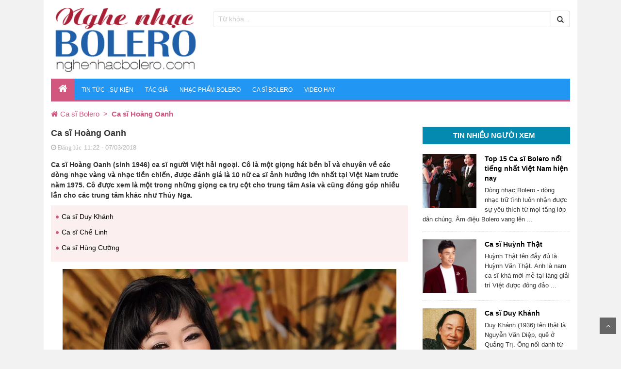

--- FILE ---
content_type: text/html; charset=utf-8
request_url: https://nghenhacbolero.com/ca-si-hoang-oanh-871-871.html
body_size: 24201
content:
	
<!DOCTYPE html PUBLIC "-//W3C//DTD XHTML 1.0 Transitional//EN" "http://www.w3.org/TR/xhtml1/DTD/xhtml1-transitional.dtd">
<html xmlns="http://www.w3.org/1999/xhtml">
<head>
<meta http-equiv="content-type" content="text/html; charset=UTF-8" />
<meta http-equiv="cache-control" content="no-cache" />
<meta name="keywords" content="Ca sĩ Hoàng Oanh, Ca sĩ Bolero, tác phẩm nhạc bolero, tác giả ca khúc bolero, ca sĩ bolero, nhạc sĩ bolero, bản nhạc bolero, ban nhac bolero, tac pham nhac bolero, tac gia ca khuc bolero, ca si bolero, nhac si bolero, thần tượng bolero, than tuong bolero, thánh nữ bolero, ngọc nữ bolero"/>
<meta name="description" content="Ca sĩ Hoàng Oanh, Ca sĩ Bolero Nghenhacbolero.com - Những tác phẩm Bolero vượt thời gian"/>
<meta name="viewport" content="width=device-width,initial-scale=1.0, maximum-scale=1.0, user-scalable=no" />
<meta property="og:image" content="http://nghenhacbolero.com/upload/news/content/10.2018/1520396565_ca-si-hoang-oanh.jpg"/><meta property="og:title" content="Ca sĩ Hoàng Oanh"/><meta property="og:site_name" content="Nghenhacbolero - Những tác phẩm Bolero vượt thời gian"/><meta property="og:url" content="http://nghenhacbolero.com/ca-si-hoang-oanh-871-871.html"/><meta property="og:description" content="
&nbsp;
C&ocirc; t&ecirc;n thật l&agrave;&nbsp;Huỳnh Kim Chi, sinh ng&agrave;y 06 th&aacute;ng 11 năm 1946 tại&nbsp;Mỹ Tho&nbsp;nhưng trưởng th&agrave;nh ở&nbsp;S&agrave;i G&ograve;n. Gia đ&igrave;nh c&ocirc; c&oacute; 6 chị em, tuy chịu sự gi&aacute;o dục nề nếp nghi&ecirc;m khắc của cha, nhưng v&igrave; cũng l&agrave; một nghệ sĩ, n&ecirc;n &ocirc;ng cũng tạo điều kiện cho c&ocirc; ph&aacute;t triển t&agrave;i ca ng&acirc;m.
&nbsp;
Thuở nhỏ, c&ocirc; học bậc Tiểu học tại&nbsp;Ph&uacute; Nhuận. C&ocirc; bắt đầu được cha dạy h&aacute;t khi mới l&ecirc;n 5 tuổi v&agrave; đến năm l&ecirc;n 8, c&ocirc; tr&igrave;nh diễn tr&ecirc;n s&acirc;n khấu lần đầu ti&ecirc;n tại&nbsp;Li&ecirc;n trường V&otilde; khoa Thủ Đức&nbsp;với hai bản nhạc "Hương l&uacute;a miền Nam" v&agrave; "C&oacute; một đ&agrave;n chim".&nbsp;C&ocirc; cũng g&oacute;p mặt trong ban Thiếu nhi của Trọng Li&ecirc;u, ban Tuổi Xanh của&nbsp;Kiều Hạnh&nbsp;v&agrave; ban Việt nhi của Nguyễn Đức.
&nbsp;
Năm 11 tuổi, c&ocirc; học tại&nbsp;Trường Nữ Trung học Gia Long&nbsp;ở S&agrave;i G&ograve;n nhưng vẫn thường xuy&ecirc;n đi thu &acirc;m v&agrave; biểu diễn. Ng&agrave;y 6 th&aacute;ng 11 năm 1964, tại ph&ograve;ng th&acirc;u băng đường V&otilde; Duy Nguy (Chợ Cũ); trong l&uacute;c đang tập h&aacute;t với ban nhạc của nhạc sư Nghi&ecirc;m Ph&uacute; Phi, nh&agrave; văn L&ecirc; Thanh Th&aacute;i chụp mấy tấm h&igrave;nh tặng c&ocirc; k&egrave;m theo b&agrave;i thơ c&oacute; hai c&acirc;u:
&nbsp;

"Vượt n&uacute;i tiếng h&ograve; ra xứ Huế&hellip;
Oanh v&agrave;ng d&igrave;u dặt gợn d&ograve;ng Hương&hellip;"

Cũng v&agrave;o năm đ&oacute;, c&ocirc; được mời đi tr&igrave;nh diễn&nbsp;đại nhạc hội&nbsp;ở&nbsp;Huế. Do c&oacute; khiếu&nbsp;ng&acirc;m thơ&nbsp;v&agrave; thường ng&acirc;m thơ trước khi h&aacute;t, c&ocirc; đ&atilde; tạo n&ecirc;n sự kh&aacute;c biệt cho c&aacute;c phần tr&igrave;nh diễn của m&igrave;nh trong suốt sự nghiệp v&agrave; được đ&aacute;nh gi&aacute; l&agrave; "đủ t&agrave;i ca ng&acirc;m".
&nbsp;
Ngay từ l&uacute;c mới ca h&aacute;t, c&ocirc; đ&atilde; s&aacute;ng t&aacute;c hai bản nhạc "C&ocirc;ng ch&uacute;a ng&agrave;y xưa" v&agrave; "Mưa Cao nguy&ecirc;n"." /><meta name="ROBOTS" content="ALL"/>
<meta name="author" content="NGHENHACBOLERO.COM"/>
<title>Ca sĩ Hoàng Oanh - Ca sĩ Bolero</title>
<base href="https://nghenhacbolero.com/" />
<link rel="stylesheet" href="skins/default/css/global.css" type="text/css"/>
<link rel="stylesheet" href="skins/default/css/style.css" type="text/css"/>
<link rel="stylesheet" href="skins/news/css/style.css" type="text/css"/>
<link rel="shortcut icon" href="upload/news/icon//51.2017/20100105114741_icon_eva.ico"/>
<script src="packages/core/includes/js/cookie.js" type="text/javascript"></script>
<script src="packages/core/includes/js/jquery/jquery-1.7.min.js" type="text/javascript"></script>
<script src="packages/core/includes/js/jquery/jquery-ui-1.9.2.custom.min.js" type="text/javascript"></script>
<script src="packages/core/includes/js/common.js" type="text/javascript"></script>
<link rel="stylesheet" href="skins/default/css/jquery/jquery-ui-1.9.2.custom.css" type="text/css"/>
<link rel="stylesheet" href="skins/default/font/css/font-awesome.css" type="text/css">
<!--[if IE]>
	<link rel="stylesheet" type="text/css" href="skins/news/css/ie.css" />
<![endif]-->
<script type="text/javascript">
	query_string = "?page%3Dxem-tin-tuc%26name_id%3Dca-si-hoang-oanh-871%26id%3D871";
	PORTAL_ID = "news";
	jQuery.noConflict();
</script>
<script>
	var use_double_click = 1;
</script>
<script src="packages/core/includes/js/admin.js" type="text/javascript"></script>
<script src="skins/default/js/lib.js" type="text/javascript"></script>
<link rel="stylesheet" href="skins/news/plugins/slick/slick.css" type="text/css" /><script type="text/javascript" src="skins/news/plugins/slick/slick.js"></script><link rel="stylesheet" href="skins/news/bootstrap/css/bootstrap.min.css" type="text/css" /><link rel="stylesheet" href="skins/news/css/banner.css" type="text/css" /><link rel="stylesheet" href="skins/news/css/path.css" type="text/css" /><link rel="stylesheet" href="skins/news/css/extra.css" type="text/css" /><link rel="stylesheet" href="skins/news/templates/Advertisment/skins/default/style.css" type="text/css" /><link rel="stylesheet" href="skins/news/css/news.css" type="text/css" /><!-- Global site tag (gtag.js) - Google Analytics -->
<script async src="https://www.googletagmanager.com/gtag/js?id=UA-115186455-1"></script>
<script>
  window.dataLayer = window.dataLayer || [];
  function gtag(){dataLayer.push(arguments);}
  gtag('js', new Date());

  gtag('config', 'UA-115186455-1');
</script>
</head>
<body>
<div id='loading' style="display:none"><div id='loading-text'><img src="skins/default/images/ajax-loader.gif" align="middle" width="16" height="16" hspace="5" class="displayIn" alt="GPCORP.VN" /> <span>Đang tải dữ liệu ...</span></div></div>
<div class="layout-bound">
    <div class="layout-top">
<div id="module_12796"><link rel="stylesheet" href="https://www.w3schools.com/lib/w3.css" />
<div class="banner-bound">
	<div class="container">
    	<div class="row">
        	<div class="nav_top">
            	<div class="col-md-4">
            		<a href=""><img src="skins/news/images/nghenhacbolero.png" class="img_logo" alt="ban dang tim" title="ban dang tim"></a>
            	</div>
                <div class="col-md-8">
                    <div class="banner_top">
                        <div></div>
                        <form method="post" action="tim-kiem">
                            <div class="input-group" style="margin-top:10px">
                                
                                <input  name="keywords" type="text" class="form-control" placeholder="Từ khóa...">
                                <span class="input-group-btn">
                                    <button class="btn btn-default" type="submit" style="padding:9px 12px"><span class="glyphicon glyphicon-search"></span></button>
                                </span>
                            </div>
                        <input type="hidden" name="form_block_id" value="12796"/>
			</form >
			
			
                    </div>
                </div>
            </div>
            <!--------PC-------->
            <div class="hidden-xs hidden-sm">
                <div class="mywork-bar">
                    <div class="col-xs-12">
                        <div class="menu w3-blue">
                            <ul>
                                <li class="active home"><a href=""><i class="fa fa-home"></i></a></li>
                                                                <li><a href="tin-tuc-su-kien-1117/">Tin tức - sự kiện</a>
                                                                    </li>
                                
							
						                                <li><a href="tac-gia-1114/">Tác giả</a>
                                                                    </li>
                                
							
						                                <li><a href="nhac-pham-bolero-1115/">Nhạc phẩm Bolero</a>
                                                                    </li>
                                
							
						                                <li><a href="ca-si-bolero-1116/">Ca sĩ Bolero</a>
                                                                    </li>
                                
							
						                                <li><a href="/video.html">Video hay</a>
                                                                    </li>
                                
							
						                            </ul>
                        </div>
                    </div>
                </div>
            </div>
            
        </div>
    </div>
</div>
<div class="hidden-lg hidden-md">
    <div class="main-menu">
        <a href="javascript:void(0)" class="mobile-navigation-mobile">Main menu<i class="fa fa-bars"></i></a>
        <div class="nav_mobile">
            <ul>
                <li class="active nav-item"><a href=""><i class="fa fa-home"></i></a></li>
                                <li class="nav-item"><a href="tin-tuc-su-kien-1117/">Tin tức - sự kiện</a>
                                          
                                    </li>
                
							
						                <li class="nav-item"><a href="tac-gia-1114/">Tác giả</a>
                                          
                                    </li>
                
							
						                <li class="nav-item"><a href="nhac-pham-bolero-1115/">Nhạc phẩm Bolero</a>
                                          
                                    </li>
                
							
						                <li class="nav-item"><a href="ca-si-bolero-1116/">Ca sĩ Bolero</a>
                                          
                                    </li>
                
							
						                <li class="nav-item"><a href="/video.html">Video hay</a>
                                          
                                    </li>
                
							
						            </ul>
        </div>
    </div>
</div>
<script>
	jQuery(document).ready(function(e) {
        	jQuery('.mobile-navigation-mobile').click(function(e) {
               var nav = jQuery('.nav_mobile');
				if(nav.hasClass('open')){
					nav.slideUp('fast').removeClass('open');
					}
				else
					{
					nav.slideDown('fast').addClass('open');
					}
				})
			jQuery('.nav-items').click(function(){
				var nav = jQuery(this).parent().find('.nav_subchilds');
				if(nav.hasClass('open')){
						nav.slideUp('fast').removeClass('open');
					}
				else
					{
						jQuery('.nav_subchilds').slideUp();
						nav.slideDown('fast').addClass('open');
					}
			});
		 jQuery(window).scroll(function () {
                if (jQuery(this).scrollTop() > 90) {
                    jQuery('.banner-bound').addClass('fixcenter');
                } else {
                    jQuery('.banner-bound').removeClass('fixcenter');
                }
            });
    });
</script>
<style>
@media(max-width:768px){.banner-bound .nav_top img{ width:55% !important} .banner-bound .nav_top .col-md-4{ text-align:center}}
.banner-bound.fixcenter .container { width:97% !important; margin: 0; padding: 0;}
.banner-bound.fixcenter .container .menu{ width:100% !important; text-align:center; position:fixed; top:0; z-index:99999}
</style>
</div></div>
    <div class="layout-center">
<div id="module_12798"><div class="container" style="padding-bottom:0">
	<div class="row">
        <div class="col-xs-12">
        	<div class="path-bound">
        		<div class="name_category"><ul><li class="first"  itemscope itemtype="http://data-vocabulary.org/Breadcrumb"><a href="" title="Trang chủ" itemprop="url"><i class="fa fa-home"></i><span itemprop="title"></span></a></li><li itemscope itemtype="http://data-vocabulary.org/Breadcrumb"><a href="tin-tuc/ca-si-bolero.html" itemprop="url" title="Ca sĩ Bolero"><span itemprop="title">Ca sĩ Bolero</span></a></li><li itemscope itemtype="http://data-vocabulary.org/Breadcrumb" class="active"><span>&nbsp; > &nbsp;</span><a><span itemprop="title">Ca sĩ Hoàng Oanh</span></a></li></ul></div>
			</div>
        </div>
    </div>
</div>

<div class="clear"></div>
</div><div id="module_12797"><div class="columndiv-bound">
	<div class="container">
    	<div class="row">
        	<div class="col-md-8">
            	<div id="module_12803"><script>
  window.fbAsyncInit = function() {
    FB.init({
      appId      : '2023981917858119',
      xfbml      : true,
      version    : 'v2.12'
    });
    FB.AppEvents.logPageView();
  };

  (function(d, s, id){
     var js, fjs = d.getElementsByTagName(s)[0];
     if (d.getElementById(id)) {return;}
     js = d.createElement(s); js.id = id;
     js.src = "https://connect.facebook.net/vi_VN/sdk.js";
     fjs.parentNode.insertBefore(js, fjs);
   }(document, 'script', 'facebook-jssdk'));
</script>

<div class="row">

    <div class="col-xs-12">

    <div class="detail-bound">

        <div class="news-detail">

        
            <div class="newslist">

                <div class="title">

                    Ca sĩ Hoàng Oanh
                </div>  

                <div class="post-time-blog">

                  <i class="fa fa-clock-o m-r-5"> Đăng lúc </i>11:22 -  07/03/2018								

                </div>

               <div class="social">

					<!---<div class="fb-like" data-href="http://nghenhacbolero.com/ca-si-hoang-oanh-871-871.html" data-layout="button_count"></div>

    

                <div class="fb-share-button" data-href="http://nghenhacbolero.com/ca-si-hoang-oanh-871-871.html" data-layout="button_count"></div>--->
<div
  class="fb-like"
  data-share="true"
  data-width="450"
  data-show-faces="true">
</div>


        		</div>

            </div>

            <div class="newslist-content">

                <div class="content">

                	<div class="brief">

                    	<p>Ca sĩ&nbsp;<strong>Ho&agrave;ng Oanh</strong>&nbsp;(sinh 1946)&nbsp;ca sĩ&nbsp;người Việt&nbsp;hải ngoại. C&ocirc; l&agrave; một giọng h&aacute;t bền bỉ v&agrave; chuy&ecirc;n về c&aacute;c d&ograve;ng&nbsp;nhạc v&agrave;ng&nbsp;v&agrave;&nbsp;nhạc tiền chiến, được đ&aacute;nh gi&aacute; l&agrave; 10 nữ ca sĩ ảnh hưởng lớn nhất tại Việt Nam trước năm 1975.&nbsp;C&ocirc; được xem l&agrave; một trong những giọng ca trụ cột cho&nbsp;trung t&acirc;m Asia&nbsp;v&agrave; cũng đ&oacute;ng g&oacute;p nhiều lần cho c&aacute;c trung t&acirc;m kh&aacute;c như Th&uacute;y Nga.</p>
                    </div>
                     <div></div>
                    
                    <div class="box_other" style="margin-top:10px;margin-bottom:10px;">

                    	<ul>

                        	                        	
                            	
                        		<li><a href="ca-si-duy-khanh-843-843.html">Ca sĩ Duy Khánh</a></li>

                           		
                            
							
						
                            	
                        		<li><a href="ca-si-che-linh-844-844.html">Ca sĩ Chế Linh</a></li>

                           		
                            
							
						
                            	
                        		<li><a href="ca-si-hung-cuong-845-845.html">Ca sĩ Hùng Cường</a></li>

                           		
                            
							
						
                            	
                            
							
						
                            	
                            
							
						
                            	
                            
							
						
                            	
                            
							
						
                            	
                            
							
						
                            	
                            
							
						
                            	
                            
							
						
                            	
                            
							
						                        </ul>

                    </div>

                    
				                     <div></div>
                    <div class="description "><p><img style="display: block; margin-left: auto; margin-right: auto;" src="upload/news/casi/ca-si-hoang-oanh.jpg" alt="" width="688" height="688" /></p>
<p>&nbsp;</p>
<p>C&ocirc; t&ecirc;n thật l&agrave;&nbsp;<strong>Huỳnh Kim Chi</strong>, sinh ng&agrave;y 06 th&aacute;ng 11 năm 1946 tại&nbsp;Mỹ Tho&nbsp;nhưng trưởng th&agrave;nh ở&nbsp;S&agrave;i G&ograve;n. Gia đ&igrave;nh c&ocirc; c&oacute; 6 chị em, tuy chịu sự gi&aacute;o dục nề nếp nghi&ecirc;m khắc của cha, nhưng v&igrave; cũng l&agrave; một nghệ sĩ, n&ecirc;n &ocirc;ng cũng tạo điều kiện cho c&ocirc; ph&aacute;t triển t&agrave;i ca ng&acirc;m.</p>
<p>&nbsp;</p>
<p>Thuở nhỏ, c&ocirc; học bậc Tiểu học tại&nbsp;Ph&uacute; Nhuận. C&ocirc; bắt đầu được cha dạy h&aacute;t khi mới l&ecirc;n 5 tuổi v&agrave; đến năm l&ecirc;n 8, c&ocirc; tr&igrave;nh diễn tr&ecirc;n s&acirc;n khấu lần đầu ti&ecirc;n tại&nbsp;Li&ecirc;n trường V&otilde; khoa Thủ Đức&nbsp;với hai bản nhạc "Hương l&uacute;a miền Nam" v&agrave; "C&oacute; một đ&agrave;n chim".&nbsp;C&ocirc; cũng g&oacute;p mặt trong ban Thiếu nhi của Trọng Li&ecirc;u, ban Tuổi Xanh của&nbsp;Kiều Hạnh&nbsp;v&agrave; ban Việt nhi của Nguyễn Đức.</p>
<p>&nbsp;</p>
<p>Năm 11 tuổi, c&ocirc; học tại&nbsp;Trường Nữ Trung học Gia Long&nbsp;ở S&agrave;i G&ograve;n nhưng vẫn thường xuy&ecirc;n đi thu &acirc;m v&agrave; biểu diễn. Ng&agrave;y 6 th&aacute;ng 11 năm 1964, tại ph&ograve;ng th&acirc;u băng đường V&otilde; Duy Nguy (Chợ Cũ); trong l&uacute;c đang tập h&aacute;t với ban nhạc của nhạc sư Nghi&ecirc;m Ph&uacute; Phi, nh&agrave; văn L&ecirc; Thanh Th&aacute;i chụp mấy tấm h&igrave;nh tặng c&ocirc; k&egrave;m theo b&agrave;i thơ c&oacute; hai c&acirc;u:</p>
<p>&nbsp;</p>
<dl>
<dd><em>"Vượt n&uacute;i tiếng h&ograve; ra xứ Huế&hellip;</em></dd>
<dd><em>Oanh v&agrave;ng d&igrave;u dặt gợn d&ograve;ng Hương&hellip;"</em></dd>
</dl>
<p>Cũng v&agrave;o năm đ&oacute;, c&ocirc; được mời đi tr&igrave;nh diễn&nbsp;đại nhạc hội&nbsp;ở&nbsp;Huế. Do c&oacute; khiếu&nbsp;ng&acirc;m thơ&nbsp;v&agrave; thường ng&acirc;m thơ trước khi h&aacute;t, c&ocirc; đ&atilde; tạo n&ecirc;n sự kh&aacute;c biệt cho c&aacute;c phần tr&igrave;nh diễn của m&igrave;nh trong suốt sự nghiệp v&agrave; được đ&aacute;nh gi&aacute; l&agrave; "đủ t&agrave;i ca ng&acirc;m".</p>
<p>&nbsp;</p>
<p>Ngay từ l&uacute;c mới ca h&aacute;t, c&ocirc; đ&atilde; s&aacute;ng t&aacute;c hai bản nhạc "C&ocirc;ng ch&uacute;a ng&agrave;y xưa" v&agrave; "Mưa Cao nguy&ecirc;n".</p></div>
                   <div></div>
                    <div class="description"><p>Tốt nghiệp&nbsp;Đại học Văn khoa S&agrave;i G&ograve;n&nbsp;với bằng Cử nh&acirc;n văn chương, tạm g&aacute;c ước mơ l&agrave;m nghề dạy học, c&ocirc; bước v&agrave;o con đường ca sĩ chuy&ecirc;n nghiệp, xuất hiện trong nhiều chương tr&igrave;nh nhạc v&agrave; thơ uy t&iacute;n của&nbsp;đ&agrave;i ph&aacute;t thanh&nbsp;cũng như&nbsp;đ&agrave;i truyền h&igrave;nh S&agrave;i G&ograve;n&nbsp;thời bấy giờ: Tiếng Tơ Đồng của&nbsp;Ho&agrave;ng Trọng, chương tr&igrave;nh Phạm Mạnh Cương, Tiếng H&aacute;t Đ&ocirc;i Mươi của&nbsp;Nhật Trường, Trường Sơn của&nbsp;Duy Kh&aacute;nh, Nhạc V&agrave;ng của Ph&oacute; Quốc L&acirc;n, Tiếng Th&ugrave;y Dương của&nbsp;Ch&acirc;u Kỳ, Tao Đ&agrave;n của&nbsp;Đinh H&ugrave;ng, Tiếng Thơ của Thanh Nam, Ly Tao của Th&aacute;i Thủy...</p>
<p>&nbsp;</p>
<p><iframe style="display: block; margin-left: auto; margin-right: auto;" src="https://www.youtube.com/embed/r0JSL55ELuc" width="560" height="315" frameborder="0" allowfullscreen="allowfullscreen"></iframe></p>
<p>&nbsp;</p>
<p>Về kh&iacute;a cạnh băng đĩa, c&ocirc; được đ&aacute;nh gi&aacute; l&agrave; một trong những nữ ca sĩ được mời th&acirc;u dĩa nhiều nhất thời bấy giờ. Suốt sự nghiệp của m&igrave;nh, c&ocirc; đ&atilde; th&acirc;u khoảng hơn 200 dĩa với c&aacute;c h&atilde;ng Asia, S&oacute;ng Nhạc, Việt Nam, Sơn Ca, Thi&ecirc;n Thai, Continental v.v&hellip;&nbsp;</p>
<p>&nbsp;</p>
<p>Trong sự nghiệp tr&igrave;nh diễn của m&igrave;nh, c&ocirc; kh&ocirc;ng tr&igrave;nh diễn tại c&aacute;c&nbsp;vũ trường,&nbsp;ph&ograve;ng tr&agrave;. C&ocirc; giải th&iacute;ch điều n&agrave;y như sau:&nbsp;<em>"Hồi nhỏ, Oanh ở với &ocirc;ng cậu rất nghi&ecirc;m khắc n&ecirc;n &ocirc;ng kh&ocirc;ng cho Oanh h&aacute;t ph&ograve;ng tr&agrave; hay vũ trường, thỉnh thoảng chỉ cho h&aacute;t đại nhạc hội m&agrave; th&ocirc;i."</em></p>
<p>&nbsp;</p>
<p>Rời&nbsp;Việt Nam&nbsp;ng&agrave;y&nbsp;28 th&aacute;ng 4&nbsp;năm 1975, ban đầu c&ocirc; định cư ở một th&agrave;nh phố gần&nbsp;New York, tiểu bang&nbsp;New Jersey, nhưng sau đ&oacute; c&ocirc; chuyển về hoạt động tại tiểu bang&nbsp;California. C&ocirc; mở trung t&acirc;m &acirc;m nhạc v&agrave; vạch cho m&igrave;nh một lối đi:&nbsp;<em>"L&agrave;m sao để bảo tồn văn h&oacute;a cổ truyền v&agrave; nu&ocirc;i dưỡng t&acirc;m hồn Việt Nam trong cộng đồng người Việt cũng như trong lớp ca nhạc sĩ trưởng th&agrave;nh ở hải ngoại".</em>&nbsp;</p>
<p>&nbsp;</p>
<p>Từ khoảng năm 2010, c&ocirc; đ&atilde; được một số kh&aacute;n giả mộ điệu gần xa g&oacute;p &yacute; để th&agrave;nh lập trang c&aacute; nh&acirc;n tr&ecirc;n mạng x&atilde; hội&nbsp;Facebook. Từ đ&acirc;y, h&igrave;nh ảnh v&agrave; th&ocirc;ng tin về c&ocirc; được cập nhật li&ecirc;n tục; đ&acirc;y cũng l&agrave; nơi c&ocirc; d&ugrave;ng để giao lưu v&agrave; chia sẻ với kh&aacute;n giả về những th&ocirc;ng tin c&aacute; nh&acirc;n hoặc những hoạt động văn nghệ m&agrave; c&ocirc; sắp tham gia. Trang facebook của c&ocirc; được đ&aacute;nh gi&aacute; l&agrave; một trong những trang hoạt động s&ocirc;i nổi nhất với những h&igrave;nh ảnh vả th&ocirc;ng tin cập nhật li&ecirc;n tục.</p>
<p>&nbsp;</p>
<p>C&ocirc; xuất hiện thường xuy&ecirc;n nhất trong loạt chương tr&igrave;nh của&nbsp;trung t&acirc;m Asia&nbsp;từ năm 1996 đến nay v&agrave; "Paris by Night" của trung t&acirc;m&nbsp;Th&uacute;y Nga&nbsp;v&agrave; được nhiều y&ecirc;u mến từ kh&aacute;n giả với c&aacute;c b&agrave;i h&aacute;t Huế cũng như c&aacute;c d&ograve;ng nhạc qu&ecirc; hương lu&ocirc;n đi k&egrave;m với giọng ng&acirc;m thơ ngọt ng&agrave;o.</p>
<p>&nbsp;</p>
<p>C&aacute;c m&agrave;n tr&igrave;nh diễn gần đ&acirc;y nhất tr&ecirc;n s&acirc;n khấu c&oacute; thu h&igrave;nh l&agrave;:</p></div>
                   <!---<div></div>--->
                    <div class="description "></div>
                     <!---<div></div>--->
                    <div class="description "></div>
                    <div class="bgl"></div>                    

                                          <div></div>
                    

                    <div class="social_comment" style="margin-bottom:30px">

                        <div class="fb-comments" data-href="http://nghenhacbolero.com//ca-si-hoang-oanh-871-871.html" data-width="100%" data-numposts="5"></div>

                    </div>

                    

                  <!-----------tin liên quan---------->

                   
                  <div class="woocommerce-tabs wc-tabs-wrapper newleft">

                        <div class="title_other">

                        	Tin liên quan

                        </div>

                        <div class="entry-content wc-tab" style="display: block;">

                        	
                            <div class="row">

                            
                                
                             
							
						
                                
                             
							
						
                                
                             
							
						
                                
                                <div class="col-md-6 col-xs-12">

                                        <div class="block-category-other">

                                            <div class="small">

                                                <div class="thumb-wrap not-media">

                                                    <a href="ca-si-thanh-tuyen-846-846.html" class="post-link lazy-loaded" title="Ca sĩ Thanh Tuyền">

                                                    <img src="upload/news/content/09.2018/ca-si-thanh-tuyen.jpg" style="display: block;" class="Ca sĩ Thanh Tuyền" alt="Ca sĩ Thanh Tuyền"></a>

                                                 </div>

                                                <div class="desc-wrap">

                                                    <h3 class="title">

                                                        <a class="var-font-title" href="ca-si-thanh-tuyen-846-846.html" title="Ca sĩ Thanh Tuyền" style="font-size:14px">Ca sĩ Thanh Tuyền</a>

                                                     </h3>

                                                    

                                                    <div class="info-wrap var-font-meta">

                                                       	

                                                    </div>

                                                </div>

                                            </div>

                                        </div>

                                </div>

                                
                             
							
						
                                
                                <div class="col-md-6 col-xs-12">

                                        <div class="block-category-other">

                                            <div class="small">

                                                <div class="thumb-wrap not-media">

                                                    <a href="ca-si-truong-vu-847-847.html" class="post-link lazy-loaded" title="Ca sĩ Trường Vũ">

                                                    <img src="upload/news/content/09.2018/ca-si-truong-vu.jpg" style="display: block;" class="Ca sĩ Trường Vũ" alt="Ca sĩ Trường Vũ"></a>

                                                 </div>

                                                <div class="desc-wrap">

                                                    <h3 class="title">

                                                        <a class="var-font-title" href="ca-si-truong-vu-847-847.html" title="Ca sĩ Trường Vũ" style="font-size:14px">Ca sĩ Trường Vũ</a>

                                                     </h3>

                                                    

                                                    <div class="info-wrap var-font-meta">

                                                       	

                                                    </div>

                                                </div>

                                            </div>

                                        </div>

                                </div>

                                
                             
							
						
                                
                                <div class="col-md-6 col-xs-12">

                                        <div class="block-category-other">

                                            <div class="small">

                                                <div class="thumb-wrap not-media">

                                                    <a href="ca-si-mai-thien-van-848-848.html" class="post-link lazy-loaded" title="Ca sĩ Mai Thiên Vân">

                                                    <img src="upload/news/content/09.2018/mai-thien-van-.jpg" style="display: block;" class="Ca sĩ Mai Thiên Vân" alt="Ca sĩ Mai Thiên Vân"></a>

                                                 </div>

                                                <div class="desc-wrap">

                                                    <h3 class="title">

                                                        <a class="var-font-title" href="ca-si-mai-thien-van-848-848.html" title="Ca sĩ Mai Thiên Vân" style="font-size:14px">Ca sĩ Mai Thiên Vân</a>

                                                     </h3>

                                                    

                                                    <div class="info-wrap var-font-meta">

                                                       	

                                                    </div>

                                                </div>

                                            </div>

                                        </div>

                                </div>

                                
                             
							
						
                                
                                <div class="col-md-6 col-xs-12">

                                        <div class="block-category-other">

                                            <div class="small">

                                                <div class="thumb-wrap not-media">

                                                    <a href="-thien-than-bolero-quynh-trang-849-849.html" class="post-link lazy-loaded" title="'Thiên thần bolero' Quỳnh Trang">

                                                    <img src="upload/news/content/10.2018/quynh-trang-bolero.jpg" style="display: block;" class="'Thiên thần bolero' Quỳnh Trang" alt="'Thiên thần bolero' Quỳnh Trang"></a>

                                                 </div>

                                                <div class="desc-wrap">

                                                    <h3 class="title">

                                                        <a class="var-font-title" href="-thien-than-bolero-quynh-trang-849-849.html" title="'Thiên thần bolero' Quỳnh Trang" style="font-size:14px">'Thiên thần bolero' Quỳnh Trang</a>

                                                     </h3>

                                                    

                                                    <div class="info-wrap var-font-meta">

                                                       	

                                                    </div>

                                                </div>

                                            </div>

                                        </div>

                                </div>

                                
                             
							
						
                                
                                <div class="col-md-6 col-xs-12">

                                        <div class="block-category-other">

                                            <div class="small">

                                                <div class="thumb-wrap not-media">

                                                    <a href="ca-si-tre-dan-nguyen-853-853.html" class="post-link lazy-loaded" title="Ca sĩ trẻ Đan Nguyên">

                                                    <img src="upload/news/content/10.2018/ca-si-tre-dan-nguyen.jpg" style="display: block;" class="Ca sĩ trẻ Đan Nguyên" alt="Ca sĩ trẻ Đan Nguyên"></a>

                                                 </div>

                                                <div class="desc-wrap">

                                                    <h3 class="title">

                                                        <a class="var-font-title" href="ca-si-tre-dan-nguyen-853-853.html" title="Ca sĩ trẻ Đan Nguyên" style="font-size:14px">Ca sĩ trẻ Đan Nguyên</a>

                                                     </h3>

                                                    

                                                    <div class="info-wrap var-font-meta">

                                                       	

                                                    </div>

                                                </div>

                                            </div>

                                        </div>

                                </div>

                                
                             
							
						
                                
                                <div class="col-md-6 col-xs-12">

                                        <div class="block-category-other">

                                            <div class="small">

                                                <div class="thumb-wrap not-media">

                                                    <a href="phuong-anh-bolero-giac-mo-co-that-cua-co-gai-nho-863-863.html" class="post-link lazy-loaded" title="Phương Anh Bolero - Giấc mơ có thật của cô gái nhỏ">

                                                    <img src="upload/news/content/10.2018/phuong-anh-bolero.jpg" style="display: block;" class="Phương Anh Bolero - Giấc mơ có thật của cô gái nhỏ" alt="Phương Anh Bolero - Giấc mơ có thật của cô gái nhỏ"></a>

                                                 </div>

                                                <div class="desc-wrap">

                                                    <h3 class="title">

                                                        <a class="var-font-title" href="phuong-anh-bolero-giac-mo-co-that-cua-co-gai-nho-863-863.html" title="Phương Anh Bolero - Giấc mơ có thật của cô gái nhỏ" style="font-size:14px">Phương Anh Bolero - Giấc mơ có thật của cô gái nhỏ</a>

                                                     </h3>

                                                    

                                                    <div class="info-wrap var-font-meta">

                                                       	

                                                    </div>

                                                </div>

                                            </div>

                                        </div>

                                </div>

                                
                             
							
						
                                
                                <div class="col-md-6 col-xs-12">

                                        <div class="block-category-other">

                                            <div class="small">

                                                <div class="thumb-wrap not-media">

                                                    <a href="ca-si-huong-lan-870-870.html" class="post-link lazy-loaded" title="Ca sĩ Hương Lan">

                                                    <img src="upload/news/content/10.2018/ca-si-huong-lan.jpg" style="display: block;" class="Ca sĩ Hương Lan" alt="Ca sĩ Hương Lan"></a>

                                                 </div>

                                                <div class="desc-wrap">

                                                    <h3 class="title">

                                                        <a class="var-font-title" href="ca-si-huong-lan-870-870.html" title="Ca sĩ Hương Lan" style="font-size:14px">Ca sĩ Hương Lan</a>

                                                     </h3>

                                                    

                                                    <div class="info-wrap var-font-meta">

                                                       	

                                                    </div>

                                                </div>

                                            </div>

                                        </div>

                                </div>

                                
                             
							
						
                                
                                <div class="col-md-6 col-xs-12">

                                        <div class="block-category-other">

                                            <div class="small">

                                                <div class="thumb-wrap not-media">

                                                    <a href="ca-si-giao-linh-872-872.html" class="post-link lazy-loaded" title="Ca sĩ Giao Linh">

                                                    <img src="upload/news/content/10.2018/ca-si-giao-linh.jpg" style="display: block;" class="Ca sĩ Giao Linh" alt="Ca sĩ Giao Linh"></a>

                                                 </div>

                                                <div class="desc-wrap">

                                                    <h3 class="title">

                                                        <a class="var-font-title" href="ca-si-giao-linh-872-872.html" title="Ca sĩ Giao Linh" style="font-size:14px">Ca sĩ Giao Linh</a>

                                                     </h3>

                                                    

                                                    <div class="info-wrap var-font-meta">

                                                       	

                                                    </div>

                                                </div>

                                            </div>

                                        </div>

                                </div>

                                
                             
							
						
                           	</div>

                        </div>

					</div>  

                     
				
                   <div style="margin-bottom:10px;"></div>

                  

           		<!--------------tin hay đừng bỏ lỡ---------------->

           

                   <div class="orther hidden-xs hidden-sm">

                        <div class="boxnewsgood-title text-center padT20 padB10">

                            <span class="color-featured">Tin hay đừng bỏ lỡ</span>

                        </div>

                        <div class="row">

                            <div class="orther_slide">

                             
                                <div>

                                      <div class="col-md-4" style="width:100%">

                                            <div class="orther-image">

                                                <a href="nhu-quynh-say-quen-loi-ve-giong-ca-den-tu-ha-noi-819-819.html"><img src="upload/news/content/09.2018/doan_tuan_anh.jpg"></a>

                                            </div>

                                            <div class="title orther">

                                                <a href="nhu-quynh-say-quen-loi-ve-giong-ca-den-tu-ha-noi-819-819.html">Như Quỳnh "say" quên lối về giọng ca đến từ Hà Nội</a>

                                            </div>

                                           

                                      </div>

                                  </div>

                            
							
						
                                <div>

                                      <div class="col-md-4" style="width:100%">

                                            <div class="orther-image">

                                                <a href="huan-luyen-vien-ngoc-son-khoc-nac-khi-len-song-ca-cung-co-gai-khiem-thi-820-820.html"><img src="upload/news/content/09.2018/nguyen-ngoc-quynh-tram.jpg"></a>

                                            </div>

                                            <div class="title orther">

                                                <a href="huan-luyen-vien-ngoc-son-khoc-nac-khi-len-song-ca-cung-co-gai-khiem-thi-820-820.html">Huấn luyện viên Ngọc Sơn khóc nấc khi lên song ca cùng cô gái khiếm thị</a>

                                            </div>

                                           

                                      </div>

                                  </div>

                            
							
						
                                <div>

                                      <div class="col-md-4" style="width:100%">

                                            <div class="orther-image">

                                                <a href="tap-4-than-tuong-bolero-2018-da-len-song-vtv3-821-821.html"><img src="upload/news/content/09.2018/than_tuong_bolero.jpg"></a>

                                            </div>

                                            <div class="title orther">

                                                <a href="tap-4-than-tuong-bolero-2018-da-len-song-vtv3-821-821.html">Tập 4 "Thần tượng Bolero" 2018 đã lên sóng VTV3</a>

                                            </div>

                                           

                                      </div>

                                  </div>

                            
							
						
                                <div>

                                      <div class="col-md-4" style="width:100%">

                                            <div class="orther-image">

                                                <a href="nhac-si-to-thanh-tung-824-824.html"><img src="upload/news/content/09.2018/to-thanh-tung.jpg"></a>

                                            </div>

                                            <div class="title orther">

                                                <a href="nhac-si-to-thanh-tung-824-824.html">Nhạc sĩ Tô Thanh Tùng</a>

                                            </div>

                                           

                                      </div>

                                  </div>

                            
							
						
                                <div>

                                      <div class="col-md-4" style="width:100%">

                                            <div class="orther-image">

                                                <a href="nhac-si-lam-phuong-825-825.html"><img src="upload/news/content/09.2018/nhac-si-lam-phuong.jpg"></a>

                                            </div>

                                            <div class="title orther">

                                                <a href="nhac-si-lam-phuong-825-825.html">Nhạc sĩ Lam Phương</a>

                                            </div>

                                           

                                      </div>

                                  </div>

                            
							
						
                                <div>

                                      <div class="col-md-4" style="width:100%">

                                            <div class="orther-image">

                                                <a href="nhac-si-vinh-su-826-826.html"><img src="upload/news/content/09.2018/nhac-si-vinh-su.jpg"></a>

                                            </div>

                                            <div class="title orther">

                                                <a href="nhac-si-vinh-su-826-826.html">Nhạc sĩ Vinh Sử</a>

                                            </div>

                                           

                                      </div>

                                  </div>

                            
							
						
                                <div>

                                      <div class="col-md-4" style="width:100%">

                                            <div class="orther-image">

                                                <a href="nhac-si-truc-phuong-827-827.html"><img src="upload/news/content/09.2018/nhac-si-truc-phuong.jpg"></a>

                                            </div>

                                            <div class="title orther">

                                                <a href="nhac-si-truc-phuong-827-827.html">Nhạc sĩ Trúc Phương</a>

                                            </div>

                                           

                                      </div>

                                  </div>

                            
							
						
                                <div>

                                      <div class="col-md-4" style="width:100%">

                                            <div class="orther-image">

                                                <a href="nhac-si-hoang-thi-tho-828-828.html"><img src="upload/news/content/09.2018/hoang-thi-tho.jpg"></a>

                                            </div>

                                            <div class="title orther">

                                                <a href="nhac-si-hoang-thi-tho-828-828.html">Nhạc sĩ Hoàng Thi Thơ</a>

                                            </div>

                                           

                                      </div>

                                  </div>

                            
							
						
                                <div>

                                      <div class="col-md-4" style="width:100%">

                                            <div class="orther-image">

                                                <a href="nhac-si-anh-bang-829-829.html"><img src="upload/news/content/09.2018/nhac-si-anh-bang.jpg"></a>

                                            </div>

                                            <div class="title orther">

                                                <a href="nhac-si-anh-bang-829-829.html">Nhạc sĩ Anh Bằng</a>

                                            </div>

                                           

                                      </div>

                                  </div>

                            
							
						
                                <div>

                                      <div class="col-md-4" style="width:100%">

                                            <div class="orther-image">

                                                <a href="nhac-si-hoai-linh-830-830.html"><img src="upload/news/content/09.2018/nhac-si-hoai-linh.jpg"></a>

                                            </div>

                                            <div class="title orther">

                                                <a href="nhac-si-hoai-linh-830-830.html">Nhạc sĩ Hoài Linh</a>

                                            </div>

                                           

                                      </div>

                                  </div>

                            
							
						
                                <div>

                                      <div class="col-md-4" style="width:100%">

                                            <div class="orther-image">

                                                <a href="nhac-si-pham-the-my-831-831.html"><img src="upload/news/content/09.2018/pham-the-my.jpg"></a>

                                            </div>

                                            <div class="title orther">

                                                <a href="nhac-si-pham-the-my-831-831.html">Nhạc sĩ Phạm Thế Mỹ</a>

                                            </div>

                                           

                                      </div>

                                  </div>

                            
							
						
                                <div>

                                      <div class="col-md-4" style="width:100%">

                                            <div class="orther-image">

                                                <a href="nhac-si-hoai-an-832-832.html"><img src="upload/news/content/09.2018/nhac-si-hoai-an.gif"></a>

                                            </div>

                                            <div class="title orther">

                                                <a href="nhac-si-hoai-an-832-832.html">Nhạc sĩ Hoài An</a>

                                            </div>

                                           

                                      </div>

                                  </div>

                            
							
						
                                <div>

                                      <div class="col-md-4" style="width:100%">

                                            <div class="orther-image">

                                                <a href="nhac-si-manh-phat-833-833.html"><img src="upload/news/content/09.2018/nhac-si-manh-phat.jpg"></a>

                                            </div>

                                            <div class="title orther">

                                                <a href="nhac-si-manh-phat-833-833.html">Nhạc sĩ Mạnh Phát</a>

                                            </div>

                                           

                                      </div>

                                  </div>

                            
							
						
                                <div>

                                      <div class="col-md-4" style="width:100%">

                                            <div class="orther-image">

                                                <a href="nhac-si-le-dinh-834-834.html"><img src="upload/news/content/09.2018/nhac-si-le-dinh.jpg"></a>

                                            </div>

                                            <div class="title orther">

                                                <a href="nhac-si-le-dinh-834-834.html">Nhạc sĩ Lê Dinh</a>

                                            </div>

                                           

                                      </div>

                                  </div>

                            
							
						
                                <div>

                                      <div class="col-md-4" style="width:100%">

                                            <div class="orther-image">

                                                <a href="nhac-si-minh-ky-835-835.html"><img src="upload/news/content/09.2018/nhac-si-minh-ky.jpg"></a>

                                            </div>

                                            <div class="title orther">

                                                <a href="nhac-si-minh-ky-835-835.html">Nhạc sĩ Minh Kỳ</a>

                                            </div>

                                           

                                      </div>

                                  </div>

                            
							
						
                                <div>

                                      <div class="col-md-4" style="width:100%">

                                            <div class="orther-image">

                                                <a href="nhac-si-y-van-836-836.html"><img src="upload/news/content/09.2018/nhac-si-y-van.jpg"></a>

                                            </div>

                                            <div class="title orther">

                                                <a href="nhac-si-y-van-836-836.html">Nhạc sĩ Y Vân</a>

                                            </div>

                                           

                                      </div>

                                  </div>

                            
							
						
                                <div>

                                      <div class="col-md-4" style="width:100%">

                                            <div class="orther-image">

                                                <a href="nhac-si-tran-thien-thanh-837-837.html"><img src="upload/news/content/09.2018/tran-thien-thanh.jpg"></a>

                                            </div>

                                            <div class="title orther">

                                                <a href="nhac-si-tran-thien-thanh-837-837.html">Nhạc sĩ Trần Thiện Thanh</a>

                                            </div>

                                           

                                      </div>

                                  </div>

                            
							
						
                                <div>

                                      <div class="col-md-4" style="width:100%">

                                            <div class="orther-image">

                                                <a href="nhac-si-trinh-lam-ngan-838-838.html"><img src="upload/news/content/09.2018/trinh-lam-ngan.jpg"></a>

                                            </div>

                                            <div class="title orther">

                                                <a href="nhac-si-trinh-lam-ngan-838-838.html">Nhạc sĩ Trịnh Lâm Ngân</a>

                                            </div>

                                           

                                      </div>

                                  </div>

                            
							
						
                                <div>

                                      <div class="col-md-4" style="width:100%">

                                            <div class="orther-image">

                                                <a href="nhac-si-tram-tu-thieng-839-839.html"><img src="upload/news/content/09.2018/tram-tu-thieng.jpg"></a>

                                            </div>

                                            <div class="title orther">

                                                <a href="nhac-si-tram-tu-thieng-839-839.html">Nhạc sĩ Trầm Tử Thiêng</a>

                                            </div>

                                           

                                      </div>

                                  </div>

                            
							
						
                                <div>

                                      <div class="col-md-4" style="width:100%">

                                            <div class="orther-image">

                                                <a href="nhac-si-chau-ky-840-840.html"><img src="upload/news/content/09.2018/nhac-si-chau-ky.jpg"></a>

                                            </div>

                                            <div class="title orther">

                                                <a href="nhac-si-chau-ky-840-840.html">Nhạc sĩ Châu Kỳ</a>

                                            </div>

                                           

                                      </div>

                                  </div>

                            
							
						
                                <div>

                                      <div class="col-md-4" style="width:100%">

                                            <div class="orther-image">

                                                <a href="nhac-si-song-ngoc-841-841.html"><img src="upload/news/content/09.2018/song-ngoc.jpg"></a>

                                            </div>

                                            <div class="title orther">

                                                <a href="nhac-si-song-ngoc-841-841.html">Nhạc sĩ Song Ngọc</a>

                                            </div>

                                           

                                      </div>

                                  </div>

                            
							
						
                                <div>

                                      <div class="col-md-4" style="width:100%">

                                            <div class="orther-image">

                                                <a href="nhac-si-thanh-son-842-842.html"><img src="upload/news/content/09.2018/nhac-si-thanh-son.jpg"></a>

                                            </div>

                                            <div class="title orther">

                                                <a href="nhac-si-thanh-son-842-842.html">Nhạc sĩ Thanh Sơn</a>

                                            </div>

                                           

                                      </div>

                                  </div>

                            
							
						
                                <div>

                                      <div class="col-md-4" style="width:100%">

                                            <div class="orther-image">

                                                <a href="ca-si-duy-khanh-843-843.html"><img src="upload/news/content/09.2018/ca-si-duy-khanh.jpg"></a>

                                            </div>

                                            <div class="title orther">

                                                <a href="ca-si-duy-khanh-843-843.html">Ca sĩ Duy Khánh</a>

                                            </div>

                                           

                                      </div>

                                  </div>

                            
							
						
                                <div>

                                      <div class="col-md-4" style="width:100%">

                                            <div class="orther-image">

                                                <a href="ca-si-che-linh-844-844.html"><img src="upload/news/content/09.2018/ca-si-che-linh.jpg"></a>

                                            </div>

                                            <div class="title orther">

                                                <a href="ca-si-che-linh-844-844.html">Ca sĩ Chế Linh</a>

                                            </div>

                                           

                                      </div>

                                  </div>

                            
							
						
                                <div>

                                      <div class="col-md-4" style="width:100%">

                                            <div class="orther-image">

                                                <a href="ca-si-hung-cuong-845-845.html"><img src="upload/news/content/09.2018/ca-si-hung-cuong.jpg"></a>

                                            </div>

                                            <div class="title orther">

                                                <a href="ca-si-hung-cuong-845-845.html">Ca sĩ Hùng Cường</a>

                                            </div>

                                           

                                      </div>

                                  </div>

                            
							
						
                                <div>

                                      <div class="col-md-4" style="width:100%">

                                            <div class="orther-image">

                                                <a href="ca-si-thanh-tuyen-846-846.html"><img src="upload/news/content/09.2018/ca-si-thanh-tuyen.jpg"></a>

                                            </div>

                                            <div class="title orther">

                                                <a href="ca-si-thanh-tuyen-846-846.html">Ca sĩ Thanh Tuyền</a>

                                            </div>

                                           

                                      </div>

                                  </div>

                            
							
						
                                <div>

                                      <div class="col-md-4" style="width:100%">

                                            <div class="orther-image">

                                                <a href="ca-si-truong-vu-847-847.html"><img src="upload/news/content/09.2018/ca-si-truong-vu.jpg"></a>

                                            </div>

                                            <div class="title orther">

                                                <a href="ca-si-truong-vu-847-847.html">Ca sĩ Trường Vũ</a>

                                            </div>

                                           

                                      </div>

                                  </div>

                            
							
						
                                <div>

                                      <div class="col-md-4" style="width:100%">

                                            <div class="orther-image">

                                                <a href="ca-si-mai-thien-van-848-848.html"><img src="upload/news/content/09.2018/mai-thien-van-.jpg"></a>

                                            </div>

                                            <div class="title orther">

                                                <a href="ca-si-mai-thien-van-848-848.html">Ca sĩ Mai Thiên Vân</a>

                                            </div>

                                           

                                      </div>

                                  </div>

                            
							
						
                                <div>

                                      <div class="col-md-4" style="width:100%">

                                            <div class="orther-image">

                                                <a href="-thien-than-bolero-quynh-trang-849-849.html"><img src="upload/news/content/10.2018/quynh-trang-bolero.jpg"></a>

                                            </div>

                                            <div class="title orther">

                                                <a href="-thien-than-bolero-quynh-trang-849-849.html">'Thiên thần bolero' Quỳnh Trang</a>

                                            </div>

                                           

                                      </div>

                                  </div>

                            
							
						
                                <div>

                                      <div class="col-md-4" style="width:100%">

                                            <div class="orther-image">

                                                <a href="nhac-si-tam-anh-850-850.html"><img src="upload/news/content/10.2018/tam-anh.jpg"></a>

                                            </div>

                                            <div class="title orther">

                                                <a href="nhac-si-tam-anh-850-850.html">Nhạc sĩ Tâm Anh</a>

                                            </div>

                                           

                                      </div>

                                  </div>

                            
							
						
                                <div>

                                      <div class="col-md-4" style="width:100%">

                                            <div class="orther-image">

                                                <a href="nhac-si-bac-son-852-852.html"><img src="upload/news/content/10.2018/nhac-si-bac-son.jpg"></a>

                                            </div>

                                            <div class="title orther">

                                                <a href="nhac-si-bac-son-852-852.html">Nhạc sĩ Bắc Sơn</a>

                                            </div>

                                           

                                      </div>

                                  </div>

                            
							
						
                                <div>

                                      <div class="col-md-4" style="width:100%">

                                            <div class="orther-image">

                                                <a href="ca-si-tre-dan-nguyen-853-853.html"><img src="upload/news/content/10.2018/ca-si-tre-dan-nguyen.jpg"></a>

                                            </div>

                                            <div class="title orther">

                                                <a href="ca-si-tre-dan-nguyen-853-853.html">Ca sĩ trẻ Đan Nguyên</a>

                                            </div>

                                           

                                      </div>

                                  </div>

                            
							
						
                                <div>

                                      <div class="col-md-4" style="width:100%">

                                            <div class="orther-image">

                                                <a href="-chuyen-gia-gia-giong-gay-an-tuong-khi-ve-nuoc-thi-hat-bolero-854-854.html"><img src="upload/news/content/10.2018/mai-quoc-viet.JPG"></a>

                                            </div>

                                            <div class="title orther">

                                                <a href="-chuyen-gia-gia-giong-gay-an-tuong-khi-ve-nuoc-thi-hat-bolero-854-854.html">'Chuyên gia giả giọng' gây ấn tượng khi về nước thi hát Bolero</a>

                                            </div>

                                           

                                      </div>

                                  </div>

                            
							
						
                                <div>

                                      <div class="col-md-4" style="width:100%">

                                            <div class="orther-image">

                                                <a href="nhu-quynh-nhieu-ca-si-tre-chi-bat-chuoc-cac-than-tuong-bolero-855-855.html"><img src="upload/news/content/10.2018/nhu-quynh-huan-luyen-vien.jpg"></a>

                                            </div>

                                            <div class="title orther">

                                                <a href="nhu-quynh-nhieu-ca-si-tre-chi-bat-chuoc-cac-than-tuong-bolero-855-855.html">Như Quỳnh: 'Nhiều ca sĩ trẻ chỉ bắt chước các thần tượng bolero'</a>

                                            </div>

                                           

                                      </div>

                                  </div>

                            
							
						
                                <div>

                                      <div class="col-md-4" style="width:100%">

                                            <div class="orther-image">

                                                <a href="ca-si-nao-o-viet-nam-hat-bolero-hay-nhat-856-856.html"><img src="upload/news/content/10.2018/ngoc-son-dam-vinh-hung-le-quyen.jpg"></a>

                                            </div>

                                            <div class="title orther">

                                                <a href="ca-si-nao-o-viet-nam-hat-bolero-hay-nhat-856-856.html">Ca sĩ nào ở Việt Nam hát Bolero hay nhất?</a>

                                            </div>

                                           

                                      </div>

                                  </div>

                            
							
						
                                <div>

                                      <div class="col-md-4" style="width:100%">

                                            <div class="orther-image">

                                                <a href="dam-vinh-hung-bai-phuc-giong-hat-bolero-cua-ho-viet-trung-857-857.html"><img src="upload/news/content/10.2018/ho-viet-trung.jpg"></a>

                                            </div>

                                            <div class="title orther">

                                                <a href="dam-vinh-hung-bai-phuc-giong-hat-bolero-cua-ho-viet-trung-857-857.html">Đàm Vĩnh Hưng 'bái phục' giọng hát bolero của Hồ Việt Trung</a>

                                            </div>

                                           

                                      </div>

                                  </div>

                            
							
						
                                <div>

                                      <div class="col-md-4" style="width:100%">

                                            <div class="orther-image">

                                                <a href="ca-khuc-bolero-nao-hot-nhat-nam-2017-858-858.html"><img src="upload/news/content/10.2018/ca-khuc-con-duong-xua-em-di.jpg"></a>

                                            </div>

                                            <div class="title orther">

                                                <a href="ca-khuc-bolero-nao-hot-nhat-nam-2017-858-858.html">Ca khúc bolero nào hot nhất năm 2017</a>

                                            </div>

                                           

                                      </div>

                                  </div>

                            
							
						
                                <div>

                                      <div class="col-md-4" style="width:100%">

                                            <div class="orther-image">

                                                <a href="hai-chuyen-tau-dem-859-859.html"><img src="upload/news/content/10.2018/hai-chuyen-tau-dem.jpg"></a>

                                            </div>

                                            <div class="title orther">

                                                <a href="hai-chuyen-tau-dem-859-859.html">Hai chuyến tàu đêm</a>

                                            </div>

                                           

                                      </div>

                                  </div>

                            
							
						
                                <div>

                                      <div class="col-md-4" style="width:100%">

                                            <div class="orther-image">

                                                <a href="noi-lai-tinh-xua-860-860.html"><img src="upload/news/content/10.2018/noi-lai-tinh-xua.jpg"></a>

                                            </div>

                                            <div class="title orther">

                                                <a href="noi-lai-tinh-xua-860-860.html">Nối lại tình xưa</a>

                                            </div>

                                           

                                      </div>

                                  </div>

                            
							
						
                                <div>

                                      <div class="col-md-4" style="width:100%">

                                            <div class="orther-image">

                                                <a href="dap-mo-cuoc-tinh-861-861.html"><img src="upload/news/content/10.2018/dap-mo-cuoc-tinh.jpg"></a>

                                            </div>

                                            <div class="title orther">

                                                <a href="dap-mo-cuoc-tinh-861-861.html">Đắp mộ cuộc tình</a>

                                            </div>

                                           

                                      </div>

                                  </div>

                            
							
						
                                <div>

                                      <div class="col-md-4" style="width:100%">

                                            <div class="orther-image">

                                                <a href="con-duong-xua-em-di-862-862.html"><img src="upload/news/content/10.2018/con-duong-xua-em-di.jpg"></a>

                                            </div>

                                            <div class="title orther">

                                                <a href="con-duong-xua-em-di-862-862.html">Con đường xưa Em đi</a>

                                            </div>

                                           

                                      </div>

                                  </div>

                            
							
						
                                <div>

                                      <div class="col-md-4" style="width:100%">

                                            <div class="orther-image">

                                                <a href="phuong-anh-bolero-giac-mo-co-that-cua-co-gai-nho-863-863.html"><img src="upload/news/content/10.2018/phuong-anh-bolero.jpg"></a>

                                            </div>

                                            <div class="title orther">

                                                <a href="phuong-anh-bolero-giac-mo-co-that-cua-co-gai-nho-863-863.html">Phương Anh Bolero - Giấc mơ có thật của cô gái nhỏ</a>

                                            </div>

                                           

                                      </div>

                                  </div>

                            
							
						
                                <div>

                                      <div class="col-md-4" style="width:100%">

                                            <div class="orther-image">

                                                <a href="cho-vua-long-em-864-864.html"><img src="upload/news/content/10.2018/cho-vua-long-em.jpg"></a>

                                            </div>

                                            <div class="title orther">

                                                <a href="cho-vua-long-em-864-864.html">Cho vừa lòng Em</a>

                                            </div>

                                           

                                      </div>

                                  </div>

                            
							
						
                                <div>

                                      <div class="col-md-4" style="width:100%">

                                            <div class="orther-image">

                                                <a href="nguoi-di-ngoai-pho-865-865.html"><img src="upload/news/content/10.2018/nguoi-di-ngoai-pho.jpg"></a>

                                            </div>

                                            <div class="title orther">

                                                <a href="nguoi-di-ngoai-pho-865-865.html">Người đi ngoài phố</a>

                                            </div>

                                           

                                      </div>

                                  </div>

                            
							
						
                                <div>

                                      <div class="col-md-4" style="width:100%">

                                            <div class="orther-image">

                                                <a href="chuyen-tau-hoang-hon-866-866.html"><img src="upload/news/content/10.2018/chuyen-tau-hoang-hon.jpg"></a>

                                            </div>

                                            <div class="title orther">

                                                <a href="chuyen-tau-hoang-hon-866-866.html">Chuyến tàu hoàng hôn</a>

                                            </div>

                                           

                                      </div>

                                  </div>

                            
							
						
                                <div>

                                      <div class="col-md-4" style="width:100%">

                                            <div class="orther-image">

                                                <a href="lai-nho-nguoi-yeu-867-867.html"><img src="upload/news/content/10.2018/lai-nho-nguoi-yeu.jpg"></a>

                                            </div>

                                            <div class="title orther">

                                                <a href="lai-nho-nguoi-yeu-867-867.html">Lại nhớ người yêu</a>

                                            </div>

                                           

                                      </div>

                                  </div>

                            
							
						
                                <div>

                                      <div class="col-md-4" style="width:100%">

                                            <div class="orther-image">

                                                <a href="em-cu-theo-nguoi-868-868.html"><img src="upload/news/content/10.2018/em-cu-theo-nguoi.jpg"></a>

                                            </div>

                                            <div class="title orther">

                                                <a href="em-cu-theo-nguoi-868-868.html">Em cứ theo người</a>

                                            </div>

                                           

                                      </div>

                                  </div>

                            
							
						
                                <div>

                                      <div class="col-md-4" style="width:100%">

                                            <div class="orther-image">

                                                <a href="thuyen-xa-ben-do-869-869.html"><img src="upload/news/content/10.2018/thuyen-xa-ben-do.jpg"></a>

                                            </div>

                                            <div class="title orther">

                                                <a href="thuyen-xa-ben-do-869-869.html">Thuyền xa bến đỗ</a>

                                            </div>

                                           

                                      </div>

                                  </div>

                            
							
						
                                <div>

                                      <div class="col-md-4" style="width:100%">

                                            <div class="orther-image">

                                                <a href="ca-si-huong-lan-870-870.html"><img src="upload/news/content/10.2018/ca-si-huong-lan.jpg"></a>

                                            </div>

                                            <div class="title orther">

                                                <a href="ca-si-huong-lan-870-870.html">Ca sĩ Hương Lan</a>

                                            </div>

                                           

                                      </div>

                                  </div>

                            
							
						
                                <div>

                                      <div class="col-md-4" style="width:100%">

                                            <div class="orther-image">

                                                <a href="ca-si-hoang-oanh-871-871.html"><img src="upload/news/content/10.2018/1520396565_ca-si-hoang-oanh.jpg"></a>

                                            </div>

                                            <div class="title orther">

                                                <a href="ca-si-hoang-oanh-871-871.html">Ca sĩ Hoàng Oanh</a>

                                            </div>

                                           

                                      </div>

                                  </div>

                            
							
						
                                <div>

                                      <div class="col-md-4" style="width:100%">

                                            <div class="orther-image">

                                                <a href="ca-si-giao-linh-872-872.html"><img src="upload/news/content/10.2018/ca-si-giao-linh.jpg"></a>

                                            </div>

                                            <div class="title orther">

                                                <a href="ca-si-giao-linh-872-872.html">Ca sĩ Giao Linh</a>

                                            </div>

                                           

                                      </div>

                                  </div>

                            
							
						
                                <div>

                                      <div class="col-md-4" style="width:100%">

                                            <div class="orther-image">

                                                <a href="sau-tim-thiep-hong-873-873.html"><img src="upload/news/content/15.2020/tuan-vu-giao-linh.jpg"></a>

                                            </div>

                                            <div class="title orther">

                                                <a href="sau-tim-thiep-hong-873-873.html">Sầu tím thiệp hồng</a>

                                            </div>

                                           

                                      </div>

                                  </div>

                            
							
						
                                <div>

                                      <div class="col-md-4" style="width:100%">

                                            <div class="orther-image">

                                                <a href="ca-si-tuan-vu-874-874.html"><img src="upload/news/content/10.2018/ca-si-tuan-vu.jpg"></a>

                                            </div>

                                            <div class="title orther">

                                                <a href="ca-si-tuan-vu-874-874.html">Ca sĩ Tuấn Vũ</a>

                                            </div>

                                           

                                      </div>

                                  </div>

                            
							
						
                                <div>

                                      <div class="col-md-4" style="width:100%">

                                            <div class="orther-image">

                                                <a href="ca-si-manh-quynh-875-875.html"><img src="upload/news/content/10.2018/ca-si-manh-quynh.jpg"></a>

                                            </div>

                                            <div class="title orther">

                                                <a href="ca-si-manh-quynh-875-875.html">Ca sĩ Mạnh Quỳnh</a>

                                            </div>

                                           

                                      </div>

                                  </div>

                            
							
						
                                <div>

                                      <div class="col-md-4" style="width:100%">

                                            <div class="orther-image">

                                                <a href="tinh-ngheo-co-nhau-tuan-vu-ha-vy-1014-1014.html"><img src="upload/news/content/15.2020/tuan-vu-ha-vy-tinh-ngheo-co-nhau.jpg"></a>

                                            </div>

                                            <div class="title orther">

                                                <a href="tinh-ngheo-co-nhau-tuan-vu-ha-vy-1014-1014.html">Tình Nghèo Có Nhau: Tuấn Vũ - Hạ Vy</a>

                                            </div>

                                           

                                      </div>

                                  </div>

                            
							
						
                                <div>

                                      <div class="col-md-4" style="width:100%">

                                            <div class="orther-image">

                                                <a href="ca-si-manh-dinh-876-876.html"><img src="upload/news/content/10.2018/ca-si-manh-dinh.jpg"></a>

                                            </div>

                                            <div class="title orther">

                                                <a href="ca-si-manh-dinh-876-876.html">Ca sĩ Mạnh Đình</a>

                                            </div>

                                           

                                      </div>

                                  </div>

                            
							
						
                                <div>

                                      <div class="col-md-4" style="width:100%">

                                            <div class="orther-image">

                                                <a href="ca-si-quang-le-877-877.html"><img src="upload/news/content/10.2018/ca-si-quang-le.jpg"></a>

                                            </div>

                                            <div class="title orther">

                                                <a href="ca-si-quang-le-877-877.html">Ca sĩ Quang Lê</a>

                                            </div>

                                           

                                      </div>

                                  </div>

                            
							
						
                                <div>

                                      <div class="col-md-4" style="width:100%">

                                            <div class="orther-image">

                                                <a href="ca-si-quang-linh-878-878.html"><img src="upload/news/content/10.2018/ca-si-quang-linh.jpg"></a>

                                            </div>

                                            <div class="title orther">

                                                <a href="ca-si-quang-linh-878-878.html">Ca sĩ Quang Linh</a>

                                            </div>

                                           

                                      </div>

                                  </div>

                            
							
						
                                <div>

                                      <div class="col-md-4" style="width:100%">

                                            <div class="orther-image">

                                                <a href="ca-si-cam-ly-879-879.html"><img src="upload/news/content/10.2018/ca-si-cam-ly.jpg"></a>

                                            </div>

                                            <div class="title orther">

                                                <a href="ca-si-cam-ly-879-879.html">Ca sĩ Cẩm Ly</a>

                                            </div>

                                           

                                      </div>

                                  </div>

                            
							
						
                                <div>

                                      <div class="col-md-4" style="width:100%">

                                            <div class="orther-image">

                                                <a href="ca-si-le-quyen-880-880.html"><img src="upload/news/content/10.2018/ca-si-le-quyen.jpg"></a>

                                            </div>

                                            <div class="title orther">

                                                <a href="ca-si-le-quyen-880-880.html">Ca sĩ Lệ Quyên</a>

                                            </div>

                                           

                                      </div>

                                  </div>

                            
							
						
                                <div>

                                      <div class="col-md-4" style="width:100%">

                                            <div class="orther-image">

                                                <a href="ca-si-phi-nhung-881-881.html"><img src="upload/news/content/10.2018/ca-si-phi-nhung.jpg"></a>

                                            </div>

                                            <div class="title orther">

                                                <a href="ca-si-phi-nhung-881-881.html">Ca sĩ Phi Nhung</a>

                                            </div>

                                           

                                      </div>

                                  </div>

                            
							
						
                                <div>

                                      <div class="col-md-4" style="width:100%">

                                            <div class="orther-image">

                                                <a href="hoa-trinh-nu-882-882.html"><img src="upload/news/content/10.2018/hoa-trinh-nu.jpg"></a>

                                            </div>

                                            <div class="title orther">

                                                <a href="hoa-trinh-nu-882-882.html">Hoa Trinh Nữ</a>

                                            </div>

                                           

                                      </div>

                                  </div>

                            
							
						
                                <div>

                                      <div class="col-md-4" style="width:100%">

                                            <div class="orther-image">

                                                <a href="ca-si-tam-doan-883-883.html"><img src="upload/news/content/10.2018/ca-si-tam-doan.jpg"></a>

                                            </div>

                                            <div class="title orther">

                                                <a href="ca-si-tam-doan-883-883.html">Ca sĩ Tâm Đoan</a>

                                            </div>

                                           

                                      </div>

                                  </div>

                            
							
						
                                <div>

                                      <div class="col-md-4" style="width:100%">

                                            <div class="orther-image">

                                                <a href="ca-si-ngoc-lan-884-884.html"><img src="upload/news/content/10.2018/ca-si-ngoc-lan.jpg"></a>

                                            </div>

                                            <div class="title orther">

                                                <a href="ca-si-ngoc-lan-884-884.html">Ca sĩ Ngọc Lan</a>

                                            </div>

                                           

                                      </div>

                                  </div>

                            
							
						
                                <div>

                                      <div class="col-md-4" style="width:100%">

                                            <div class="orther-image">

                                                <a href="than-tuong-bolero-2018-khi-cac-hlv-tranh-cai-ve-chuyen-luy-tinh-885-885.html"><img src="upload/news/content/10.2018/huan-luyen-vien-than-tuong-bolero.jpg"></a>

                                            </div>

                                            <div class="title orther">

                                                <a href="than-tuong-bolero-2018-khi-cac-hlv-tranh-cai-ve-chuyen-luy-tinh-885-885.html">Thần tượng Bolero 2018: Khi các HLV tranh cãi về chuyện lụy tình...</a>

                                            </div>

                                           

                                      </div>

                                  </div>

                            
							
						
                                <div>

                                      <div class="col-md-4" style="width:100%">

                                            <div class="orther-image">

                                                <a href="ca-si-nhu-quynh-886-886.html"><img src="upload/news/content/10.2018/ca-si-nhu-quynh.jpg"></a>

                                            </div>

                                            <div class="title orther">

                                                <a href="ca-si-nhu-quynh-886-886.html">Ca sĩ Như Quỳnh</a>

                                            </div>

                                           

                                      </div>

                                  </div>

                            
							
						
                                <div>

                                      <div class="col-md-4" style="width:100%">

                                            <div class="orther-image">

                                                <a href="than-tuong-bolero-quang-le-pha-luat-vi-giong-ca-kiep-ngheo-887-887.html"><img src="upload/news/content/10.2018/hoang-ba-huy.jpg"></a>

                                            </div>

                                            <div class="title orther">

                                                <a href="than-tuong-bolero-quang-le-pha-luat-vi-giong-ca-kiep-ngheo-887-887.html">Thần tượng Bolero: Quang Lê “phá luật” vì giọng ca “kiếp nghèo“</a>

                                            </div>

                                           

                                      </div>

                                  </div>

                            
							
						
                                <div>

                                      <div class="col-md-4" style="width:100%">

                                            <div class="orther-image">

                                                <a href="huong-lan-vo-chong-toi-khong-the-mat-nhau-888-888.html"><img src="upload/news/content/11.2018/huong-lan-va-chong.jpg"></a>

                                            </div>

                                            <div class="title orther">

                                                <a href="huong-lan-vo-chong-toi-khong-the-mat-nhau-888-888.html">Hương Lan: 'Vợ chồng tôi không thể mất nhau'</a>

                                            </div>

                                           

                                      </div>

                                  </div>

                            
							
						
                                <div>

                                      <div class="col-md-4" style="width:100%">

                                            <div class="orther-image">

                                                <a href="dung-noi-xa-nhau-889-889.html"><img src="upload/news/content/11.2018/dung-noi-xa-nhau.jpg"></a>

                                            </div>

                                            <div class="title orther">

                                                <a href="dung-noi-xa-nhau-889-889.html">Đừng nói xa nhau</a>

                                            </div>

                                           

                                      </div>

                                  </div>

                            
							
						
                                <div>

                                      <div class="col-md-4" style="width:100%">

                                            <div class="orther-image">

                                                <a href="co-hang-xom-890-890.html"><img src="upload/news/content/11.2018/co-hang-xom.jpg"></a>

                                            </div>

                                            <div class="title orther">

                                                <a href="co-hang-xom-890-890.html">Cô hàng xóm</a>

                                            </div>

                                           

                                      </div>

                                  </div>

                            
							
						
                                <div>

                                      <div class="col-md-4" style="width:100%">

                                            <div class="orther-image">

                                                <a href="neu-chung-minh-cach-tro-891-891.html"><img src="upload/news/content/11.2018/neu-chung-minh-cach-tro.jpg"></a>

                                            </div>

                                            <div class="title orther">

                                                <a href="neu-chung-minh-cach-tro-891-891.html">Nếu chúng mình cách trở</a>

                                            </div>

                                           

                                      </div>

                                  </div>

                            
							
						
                                <div>

                                      <div class="col-md-4" style="width:100%">

                                            <div class="orther-image">

                                                <a href="hoa-su-nha-nang-892-892.html"><img src="upload/news/content/11.2018/hoa-su-nha-nang.jpg"></a>

                                            </div>

                                            <div class="title orther">

                                                <a href="hoa-su-nha-nang-892-892.html">Hoa sứ nhà nàng</a>

                                            </div>

                                           

                                      </div>

                                  </div>

                            
							
						
                                <div>

                                      <div class="col-md-4" style="width:100%">

                                            <div class="orther-image">

                                                <a href="vung-la-me-bay-893-893.html"><img src="upload/news/content/11.2018/vung-la-me-bay.jpg"></a>

                                            </div>

                                            <div class="title orther">

                                                <a href="vung-la-me-bay-893-893.html">Vùng lá me bay</a>

                                            </div>

                                           

                                      </div>

                                  </div>

                            
							
						
                                <div>

                                      <div class="col-md-4" style="width:100%">

                                            <div class="orther-image">

                                                <a href="giot-le-dai-trang-894-894.html"><img src="upload/news/content/11.2018/giot-le-dai-trang.jpg"></a>

                                            </div>

                                            <div class="title orther">

                                                <a href="giot-le-dai-trang-894-894.html">Giọt lệ đài trang</a>

                                            </div>

                                           

                                      </div>

                                  </div>

                            
							
						
                                <div>

                                      <div class="col-md-4" style="width:100%">

                                            <div class="orther-image">

                                                <a href="nguoi-yeu-co-don-895-895.html"><img src="upload/news/content/11.2018/nguoi-yeu-co-don.jpg"></a>

                                            </div>

                                            <div class="title orther">

                                                <a href="nguoi-yeu-co-don-895-895.html">Người yêu cô đơn</a>

                                            </div>

                                           

                                      </div>

                                  </div>

                            
							
						
                                <div>

                                      <div class="col-md-4" style="width:100%">

                                            <div class="orther-image">

                                                <a href="xin-goi-nhau-la-co-nhan-896-896.html"><img src="upload/news/content/11.2018/xin-goi-nhau-la-co-nha.jpg"></a>

                                            </div>

                                            <div class="title orther">

                                                <a href="xin-goi-nhau-la-co-nhan-896-896.html">Xin gọi nhau là cố nhân</a>

                                            </div>

                                           

                                      </div>

                                  </div>

                            
							
						
                                <div>

                                      <div class="col-md-4" style="width:100%">

                                            <div class="orther-image">

                                                <a href="khong-gio-roi-897-897.html"><img src="upload/news/content/11.2018/khong-gio-roi.jpg"></a>

                                            </div>

                                            <div class="title orther">

                                                <a href="khong-gio-roi-897-897.html">Không giờ rồi</a>

                                            </div>

                                           

                                      </div>

                                  </div>

                            
							
						
                                <div>

                                      <div class="col-md-4" style="width:100%">

                                            <div class="orther-image">

                                                <a href="chap-tay-lay-nguoi-898-898.html"><img src="upload/news/content/11.2018/chap-tay-lay-nguoi.jpg"></a>

                                            </div>

                                            <div class="title orther">

                                                <a href="chap-tay-lay-nguoi-898-898.html">Chắp tay lạy người</a>

                                            </div>

                                           

                                      </div>

                                  </div>

                            
							
						
                                <div>

                                      <div class="col-md-4" style="width:100%">

                                            <div class="orther-image">

                                                <a href="thanh-pho-buon-899-899.html"><img src="upload/news/content/11.2018/thanh-pho-buon.jpg"></a>

                                            </div>

                                            <div class="title orther">

                                                <a href="thanh-pho-buon-899-899.html">Thành phố buồn</a>

                                            </div>

                                           

                                      </div>

                                  </div>

                            
							
						
                                <div>

                                      <div class="col-md-4" style="width:100%">

                                            <div class="orther-image">

                                                <a href="sao-chua-thay-hoi-am-900-900.html"><img src="upload/news/content/11.2018/sao-chua-thay-hoi-am.jpg"></a>

                                            </div>

                                            <div class="title orther">

                                                <a href="sao-chua-thay-hoi-am-900-900.html">Sao chưa thấy hồi âm</a>

                                            </div>

                                           

                                      </div>

                                  </div>

                            
							
						
                                <div>

                                      <div class="col-md-4" style="width:100%">

                                            <div class="orther-image">

                                                <a href="chieu-cuoi-tuan-901-901.html"><img src="upload/news/content/11.2018/chieu-cuoi-tuan.jpg"></a>

                                            </div>

                                            <div class="title orther">

                                                <a href="chieu-cuoi-tuan-901-901.html">Chiều cuối tuần</a>

                                            </div>

                                           

                                      </div>

                                  </div>

                            
							
						
                                <div>

                                      <div class="col-md-4" style="width:100%">

                                            <div class="orther-image">

                                                <a href="ve-dau-mai-toc-nguoi-thuong-902-902.html"><img src="upload/news/content/11.2018/1521292913_ve-dau-mai-toc-nguoi-thuong.jpg"></a>

                                            </div>

                                            <div class="title orther">

                                                <a href="ve-dau-mai-toc-nguoi-thuong-902-902.html">Về đâu mái tóc người thương</a>

                                            </div>

                                           

                                      </div>

                                  </div>

                            
							
						
                                <div>

                                      <div class="col-md-4" style="width:100%">

                                            <div class="orther-image">

                                                <a href="ngau-hung-hat-bolero-cung-le-quyen-nhung-diva-hong-nhung-lai-doa-ma-fan-bang-ve-ngoai-dang-so-987-987.html"><img src="upload/news/content/41.2019/hong-nhung-bolero.jpg"></a>

                                            </div>

                                            <div class="title orther">

                                                <a href="ngau-hung-hat-bolero-cung-le-quyen-nhung-diva-hong-nhung-lai-doa-ma-fan-bang-ve-ngoai-dang-so-987-987.html">Ngẫu hứng hát bolero cùng Lệ Quyên nhưng Diva Hồng Nhung lại 'dọa ma' fan bằng vẻ ngoài đáng sợ</a>

                                            </div>

                                           

                                      </div>

                                  </div>

                            
							
						
                                <div>

                                      <div class="col-md-4" style="width:100%">

                                            <div class="orther-image">

                                                <a href="mua-dem-tinh-nho-903-903.html"><img src="upload/news/content/11.2018/mua-dem-tinh-nho.jpg"></a>

                                            </div>

                                            <div class="title orther">

                                                <a href="mua-dem-tinh-nho-903-903.html">Mưa đêm tỉnh nhỏ</a>

                                            </div>

                                           

                                      </div>

                                  </div>

                            
							
						
                                <div>

                                      <div class="col-md-4" style="width:100%">

                                            <div class="orther-image">

                                                <a href="ai-kho-vi-ai-904-904.html"><img src="upload/news/content/12.2018/ai-kho-vi-ai.jpg"></a>

                                            </div>

                                            <div class="title orther">

                                                <a href="ai-kho-vi-ai-904-904.html">Ai khổ vì ai</a>

                                            </div>

                                           

                                      </div>

                                  </div>

                            
							
						
                                <div>

                                      <div class="col-md-4" style="width:100%">

                                            <div class="orther-image">

                                                <a href="duyen-phan-905-905.html"><img src="upload/news/content/12.2018/duyen-phan.jpg"></a>

                                            </div>

                                            <div class="title orther">

                                                <a href="duyen-phan-905-905.html">Duyên phận</a>

                                            </div>

                                           

                                      </div>

                                  </div>

                            
							
						
                                <div>

                                      <div class="col-md-4" style="width:100%">

                                            <div class="orther-image">

                                                <a href="doan-buon-dem-mua-906-906.html"><img src="upload/news/content/12.2018/doan-buon-dem-mua.jpg"></a>

                                            </div>

                                            <div class="title orther">

                                                <a href="doan-buon-dem-mua-906-906.html">Đoạn buồn đêm mưa</a>

                                            </div>

                                           

                                      </div>

                                  </div>

                            
							
						
                                <div>

                                      <div class="col-md-4" style="width:100%">

                                            <div class="orther-image">

                                                <a href="thua-ay-co-em-907-907.html"><img src="upload/news/content/12.2018/thua-ay-co-em.jpg"></a>

                                            </div>

                                            <div class="title orther">

                                                <a href="thua-ay-co-em-907-907.html">Thủa ấy có Em</a>

                                            </div>

                                           

                                      </div>

                                  </div>

                            
							
						
                                <div>

                                      <div class="col-md-4" style="width:100%">

                                            <div class="orther-image">

                                                <a href="thao-thuc-vi-em-908-908.html"><img src="upload/news/content/12.2018/thao-thuc-vi-em.jpg"></a>

                                            </div>

                                            <div class="title orther">

                                                <a href="thao-thuc-vi-em-908-908.html">Thao thức vì Em</a>

                                            </div>

                                           

                                      </div>

                                  </div>

                            
							
						
                                <div>

                                      <div class="col-md-4" style="width:100%">

                                            <div class="orther-image">

                                                <a href="trom-nhin-nhau-909-909.html"><img src="upload/news/content/12.2018/trom-nhin-nhau.jpg"></a>

                                            </div>

                                            <div class="title orther">

                                                <a href="trom-nhin-nhau-909-909.html">Trộm nhìn nhau</a>

                                            </div>

                                           

                                      </div>

                                  </div>

                            
							
						
                                <div>

                                      <div class="col-md-4" style="width:100%">

                                            <div class="orther-image">

                                                <a href="niem-khuc-cuoi-910-910.html"><img src="upload/news/content/12.2018/niem-khuc-cuoi.jpg"></a>

                                            </div>

                                            <div class="title orther">

                                                <a href="niem-khuc-cuoi-910-910.html">Niệm khúc cuối</a>

                                            </div>

                                           

                                      </div>

                                  </div>

                            
							
						
                                <div>

                                      <div class="col-md-4" style="width:100%">

                                            <div class="orther-image">

                                                <a href="tra-lai-thoi-gian-911-911.html"><img src="upload/news/content/12.2018/tra-lai-thoi-gian.jpg"></a>

                                            </div>

                                            <div class="title orther">

                                                <a href="tra-lai-thoi-gian-911-911.html">Trả lại thời gian</a>

                                            </div>

                                           

                                      </div>

                                  </div>

                            
							
						
                                <div>

                                      <div class="col-md-4" style="width:100%">

                                            <div class="orther-image">

                                                <a href="lenh-denh-phan-buon-912-912.html"><img src="upload/news/content/12.2018/lenh-denh-phan-buon.jpg"></a>

                                            </div>

                                            <div class="title orther">

                                                <a href="lenh-denh-phan-buon-912-912.html">Lênh đênh phận buồn</a>

                                            </div>

                                           

                                      </div>

                                  </div>

                            
							
						
                                <div>

                                      <div class="col-md-4" style="width:100%">

                                            <div class="orther-image">

                                                <a href="noi-buon-hoa-phuong-913-913.html"><img src="upload/news/content/12.2018/noi-buon-hoa-phuong.png"></a>

                                            </div>

                                            <div class="title orther">

                                                <a href="noi-buon-hoa-phuong-913-913.html">Nỗi buồn hoa phượng</a>

                                            </div>

                                           

                                      </div>

                                  </div>

                            
							
						
                                <div>

                                      <div class="col-md-4" style="width:100%">

                                            <div class="orther-image">

                                                <a href="nhung-doi-hoa-sim-915-915.html"><img src="upload/news/content/12.2018/nhung-doi-hoa-sim.jpg"></a>

                                            </div>

                                            <div class="title orther">

                                                <a href="nhung-doi-hoa-sim-915-915.html">Những đồi hoa sim</a>

                                            </div>

                                           

                                      </div>

                                  </div>

                            
							
						
                                <div>

                                      <div class="col-md-4" style="width:100%">

                                            <div class="orther-image">

                                                <a href="nhat-ky-doi-toi-916-916.html"><img src="upload/news/content/12.2018/nhat-ky-doi-toi.jpg"></a>

                                            </div>

                                            <div class="title orther">

                                                <a href="nhat-ky-doi-toi-916-916.html">Nhật ký đời tôi</a>

                                            </div>

                                           

                                      </div>

                                  </div>

                            
							
						
                                <div>

                                      <div class="col-md-4" style="width:100%">

                                            <div class="orther-image">

                                                <a href="xa-nguoi-minh-yeu-917-917.html"><img src="upload/news/content/12.2018/xa-nguoi-minh-yeu.jpg"></a>

                                            </div>

                                            <div class="title orther">

                                                <a href="xa-nguoi-minh-yeu-917-917.html">Xa người mình yêu</a>

                                            </div>

                                           

                                      </div>

                                  </div>

                            
							
						
                                <div>

                                      <div class="col-md-4" style="width:100%">

                                            <div class="orther-image">

                                                <a href="sao-khong-thay-anh-ve-918-918.html"><img src="upload/news/content/12.2018/sao-chua-thay-anh-ve.jpg"></a>

                                            </div>

                                            <div class="title orther">

                                                <a href="sao-khong-thay-anh-ve-918-918.html">Sao không thấy Anh về</a>

                                            </div>

                                           

                                      </div>

                                  </div>

                            
							
						
                                <div>

                                      <div class="col-md-4" style="width:100%">

                                            <div class="orther-image">

                                                <a href="sau-le-bong-919-919.html"><img src="upload/news/content/12.2018/sau-le-bong.jpg"></a>

                                            </div>

                                            <div class="title orther">

                                                <a href="sau-le-bong-919-919.html">Sầu lẻ bóng</a>

                                            </div>

                                           

                                      </div>

                                  </div>

                            
							
						
                                <div>

                                      <div class="col-md-4" style="width:100%">

                                            <div class="orther-image">

                                                <a href="xin-em-dung-khoc-vu-quy-920-920.html"><img src="upload/news/content/12.2018/xin-em-dung-khoc-vu-quy.jpg"></a>

                                            </div>

                                            <div class="title orther">

                                                <a href="xin-em-dung-khoc-vu-quy-920-920.html">Xin Em đừng khóc vu quy</a>

                                            </div>

                                           

                                      </div>

                                  </div>

                            
							
						
                                <div>

                                      <div class="col-md-4" style="width:100%">

                                            <div class="orther-image">

                                                <a href="gia-tu-921-921.html"><img src="upload/news/content/13.2018/dam-vinh-hung-nhac-pham-gia-tu.jpg"></a>

                                            </div>

                                            <div class="title orther">

                                                <a href="gia-tu-921-921.html">Giã từ</a>

                                            </div>

                                           

                                      </div>

                                  </div>

                            
							
						
                                <div>

                                      <div class="col-md-4" style="width:100%">

                                            <div class="orther-image">

                                                <a href="yeu-mot-minh-922-922.html"><img src="upload/news/content/13.2018/yeu-mot-minh.jpg"></a>

                                            </div>

                                            <div class="title orther">

                                                <a href="yeu-mot-minh-922-922.html">Yêu một mình</a>

                                            </div>

                                           

                                      </div>

                                  </div>

                            
							
						
                                <div>

                                      <div class="col-md-4" style="width:100%">

                                            <div class="orther-image">

                                                <a href="mai-lo-hai-minh-xa-nhau-923-923.html"><img src="upload/news/content/13.2018/mai-lo-hai-minh-xa-nhau.jpg"></a>

                                            </div>

                                            <div class="title orther">

                                                <a href="mai-lo-hai-minh-xa-nhau-923-923.html">Mai lỡ hai mình xa nhau</a>

                                            </div>

                                           

                                      </div>

                                  </div>

                            
							
						
                                <div>

                                      <div class="col-md-4" style="width:100%">

                                            <div class="orther-image">

                                                <a href="chuyen-tinh-khong-di-vang-924-924.html"><img src="upload/news/content/13.2018/chuyen-tinh-khong-di-vang.jpg"></a>

                                            </div>

                                            <div class="title orther">

                                                <a href="chuyen-tinh-khong-di-vang-924-924.html">Chuyện tình không dĩ vãng</a>

                                            </div>

                                           

                                      </div>

                                  </div>

                            
							
						
                                <div>

                                      <div class="col-md-4" style="width:100%">

                                            <div class="orther-image">

                                                <a href="trach-ai-vo-tinh-925-925.html"><img src="upload/news/content/13.2018/trach-ai-vo-tinh.jpg"></a>

                                            </div>

                                            <div class="title orther">

                                                <a href="trach-ai-vo-tinh-925-925.html">Trách ai vô tình</a>

                                            </div>

                                           

                                      </div>

                                  </div>

                            
							
						
                                <div>

                                      <div class="col-md-4" style="width:100%">

                                            <div class="orther-image">

                                                <a href="doi-nga-chia-ly-926-926.html"><img src="upload/news/content/13.2018/doi-nga-chia-ly.jpg"></a>

                                            </div>

                                            <div class="title orther">

                                                <a href="doi-nga-chia-ly-926-926.html">Đôi ngả chia ly</a>

                                            </div>

                                           

                                      </div>

                                  </div>

                            
							
						
                                <div>

                                      <div class="col-md-4" style="width:100%">

                                            <div class="orther-image">

                                                <a href="dem-tam-su-927-927.html"><img src="upload/news/content/13.2018/dem-tam-su.jpg"></a>

                                            </div>

                                            <div class="title orther">

                                                <a href="dem-tam-su-927-927.html">Đêm tâm sự</a>

                                            </div>

                                           

                                      </div>

                                  </div>

                            
							
						
                                <div>

                                      <div class="col-md-4" style="width:100%">

                                            <div class="orther-image">

                                                <a href="ngay-xua-anh-noi-928-928.html"><img src="upload/news/content/13.2018/ngay-xua-anh-noi.jpg"></a>

                                            </div>

                                            <div class="title orther">

                                                <a href="ngay-xua-anh-noi-928-928.html">Ngày xưa anh nói</a>

                                            </div>

                                           

                                      </div>

                                  </div>

                            
							
						
                                <div>

                                      <div class="col-md-4" style="width:100%">

                                            <div class="orther-image">

                                                <a href="hoa-no-ve-dem-929-929.html"><img src="upload/news/content/13.2018/hoa-no-ve-dem.jpg"></a>

                                            </div>

                                            <div class="title orther">

                                                <a href="hoa-no-ve-dem-929-929.html">Hoa nở về đêm</a>

                                            </div>

                                           

                                      </div>

                                  </div>

                            
							
						
                                <div>

                                      <div class="col-md-4" style="width:100%">

                                            <div class="orther-image">

                                                <a href="dau-chan-ky-niem-930-930.html"><img src="upload/news/content/13.2018/dau-chan-ky-niem.jpg"></a>

                                            </div>

                                            <div class="title orther">

                                                <a href="dau-chan-ky-niem-930-930.html">Dấu chân kỷ niệm</a>

                                            </div>

                                           

                                      </div>

                                  </div>

                            
							
						
                                <div>

                                      <div class="col-md-4" style="width:100%">

                                            <div class="orther-image">

                                                <a href="quang-le-gay-bat-ngo-khi-loai-thi-sinh-tot-cua-than-tuong-bolero-2018-931-931.html"><img src="upload/news/content/14.2018/quang-le-loai-thi-sinh-tai-than-tuong-bolero-2018.jpg"></a>

                                            </div>

                                            <div class="title orther">

                                                <a href="quang-le-gay-bat-ngo-khi-loai-thi-sinh-tot-cua-than-tuong-bolero-2018-931-931.html">Quang Lê gây bất ngờ khi loại thí sinh tốt của Thần tượng Bolero 2018</a>

                                            </div>

                                           

                                      </div>

                                  </div>

                            
							
						
                                <div>

                                      <div class="col-md-4" style="width:100%">

                                            <div class="orther-image">

                                                <a href="vuot-qua-duc-truong-thanh-lan-tien-thang-vao-vong-tiep-theo-cua-than-tuong-bolero-932-932.html"><img src="upload/news/content/14.2018/duc-thanh-thanh-lan.jpg"></a>

                                            </div>

                                            <div class="title orther">

                                                <a href="vuot-qua-duc-truong-thanh-lan-tien-thang-vao-vong-tiep-theo-cua-than-tuong-bolero-932-932.html">Vượt qua Đức Trường, Thanh Lan tiến thẳng vào vòng tiếp theo của Thần tượng Bolero</a>

                                            </div>

                                           

                                      </div>

                                  </div>

                            
							
						
                                <div>

                                      <div class="col-md-4" style="width:100%">

                                            <div class="orther-image">

                                                <a href="nhu-quynh-hua-thuc-hien-mv-cung-hoc-tro-ngay-tren-ghe-nong-than-tuong-bolero-2018-933-933.html"><img src="upload/news/content/14.2018/a-nh-chu-p-ma-n-hi-nh-2018-04-07-lu-c-10-00-57.png"></a>

                                            </div>

                                            <div class="title orther">

                                                <a href="nhu-quynh-hua-thuc-hien-mv-cung-hoc-tro-ngay-tren-ghe-nong-than-tuong-bolero-2018-933-933.html">Như Quỳnh hứa thực hiện MV cùng học trò ngay trên ghế nóng Thần tượng Bolero 2018</a>

                                            </div>

                                           

                                      </div>

                                  </div>

                            
							
						
                                <div>

                                      <div class="col-md-4" style="width:100%">

                                            <div class="orther-image">

                                                <a href="than-tuong-bolero-co-gai-khiem-thi-quynh-tram-khien-khan-gia-roi-nuoc-mat-934-934.html"><img src="upload/news/content/15.2018/quynhtramduycuong-3-15235073764272081178964.jpg"></a>

                                            </div>

                                            <div class="title orther">

                                                <a href="than-tuong-bolero-co-gai-khiem-thi-quynh-tram-khien-khan-gia-roi-nuoc-mat-934-934.html">Thần Tượng Bolero: Cô gái khiếm thị Quỳnh Trâm khiến khán giả rơi nước mắt</a>

                                            </div>

                                           

                                      </div>

                                  </div>

                            
							
						
                                <div>

                                      <div class="col-md-4" style="width:100%">

                                            <div class="orther-image">

                                                <a href="than-tuong-bolero-doan-phuong-can-team-voi-ca-khuc-hit-cua-ngoc-son-935-935.html"><img src="upload/news/content/17.2018/vietphuong_4__ipgw.jpg"></a>

                                            </div>

                                            <div class="title orther">

                                                <a href="than-tuong-bolero-doan-phuong-can-team-voi-ca-khuc-hit-cua-ngoc-son-935-935.html">Thần tượng bolero: Đoàn Phương cân team với ca khúc hit của Ngọc Sơn</a>

                                            </div>

                                           

                                      </div>

                                  </div>

                            
							
						
                                <div>

                                      <div class="col-md-4" style="width:100%">

                                            <div class="orther-image">

                                                <a href="than-tuong-bolero-nhu-quynh-gay-that-vong-mc-bi-chi-trich-936-936.html"><img src="upload/news/content/18.2018/than-tuong-bolero-2018-tap.jpg"></a>

                                            </div>

                                            <div class="title orther">

                                                <a href="than-tuong-bolero-nhu-quynh-gay-that-vong-mc-bi-chi-trich-936-936.html">Thần tượng Bolero: Như Quỳnh gây thất vọng, MC bị chỉ trích</a>

                                            </div>

                                           

                                      </div>

                                  </div>

                            
							
						
                                <div>

                                      <div class="col-md-4" style="width:100%">

                                            <div class="orther-image">

                                                <a href="nhu-quynh-toi-khong-dam-lam-huan-luyen-vien-nua-937-937.html"><img src="upload/news/content/18.2018/nhu-quynh-lam-giam-khao.jpg"></a>

                                            </div>

                                            <div class="title orther">

                                                <a href="nhu-quynh-toi-khong-dam-lam-huan-luyen-vien-nua-937-937.html">Như Quỳnh: Tôi không dám làm huấn luyện viên nữa</a>

                                            </div>

                                           

                                      </div>

                                  </div>

                            
							
						
                                <div>

                                      <div class="col-md-4" style="width:100%">

                                            <div class="orther-image">

                                                <a href="nhu-quynh-trang-tay-truoc-chung-ket-than-tuong-bolero-938-938.html"><img src="upload/news/content/20.2018/ca-si-nhu-quynh-trang-tay.jpg"></a>

                                            </div>

                                            <div class="title orther">

                                                <a href="nhu-quynh-trang-tay-truoc-chung-ket-than-tuong-bolero-938-938.html">Như Quỳnh trắng tay trước chung kết Thần tượng bolero</a>

                                            </div>

                                           

                                      </div>

                                  </div>

                            
							
						
                                <div>

                                      <div class="col-md-4" style="width:100%">

                                            <div class="orther-image">

                                                <a href="phan-gai-thuyen-quyen-939-939.html"><img src="upload/news/content/20.2018/phan-gai-thuyen-quyen.jpg"></a>

                                            </div>

                                            <div class="title orther">

                                                <a href="phan-gai-thuyen-quyen-939-939.html">Phận Gái Thuyền Quyên</a>

                                            </div>

                                           

                                      </div>

                                  </div>

                            
							
						
                                <div>

                                      <div class="col-md-4" style="width:100%">

                                            <div class="orther-image">

                                                <a href="bac-trang-lua-hong-940-940.html"><img src="upload/news/content/20.2018/bac-trang-lua-hong.jpg"></a>

                                            </div>

                                            <div class="title orther">

                                                <a href="bac-trang-lua-hong-940-940.html">Bạc Trắng Lửa Hồng</a>

                                            </div>

                                           

                                      </div>

                                  </div>

                            
							
						
                                <div>

                                      <div class="col-md-4" style="width:100%">

                                            <div class="orther-image">

                                                <a href="hai-dua-gian-nhau-941-941.html"><img src="upload/news/content/20.2018/hai-dua-gian-nhau.jpg"></a>

                                            </div>

                                            <div class="title orther">

                                                <a href="hai-dua-gian-nhau-941-941.html">Hai Đứa Giận Nhau</a>

                                            </div>

                                           

                                      </div>

                                  </div>

                            
							
						
                                <div>

                                      <div class="col-md-4" style="width:100%">

                                            <div class="orther-image">

                                                <a href="anh-hay-ve-di-942-942.html"><img src="upload/news/content/20.2018/anh-hay-ve-di.jpg"></a>

                                            </div>

                                            <div class="title orther">

                                                <a href="anh-hay-ve-di-942-942.html">Anh Hãy Về Đi</a>

                                            </div>

                                           

                                      </div>

                                  </div>

                            
							
						
                                <div>

                                      <div class="col-md-4" style="width:100%">

                                            <div class="orther-image">

                                                <a href="con-duong-mang-ten-em-943-943.html"><img src="upload/news/content/20.2018/con-duong-mang-ten-em.jpg"></a>

                                            </div>

                                            <div class="title orther">

                                                <a href="con-duong-mang-ten-em-943-943.html">Con Đường Mang Tên Em</a>

                                            </div>

                                           

                                      </div>

                                  </div>

                            
							
						
                                <div>

                                      <div class="col-md-4" style="width:100%">

                                            <div class="orther-image">

                                                <a href="dung-nhac-chuyen-long-944-944.html"><img src="upload/news/content/20.2018/dung-nhac-chuyen-long.jpg"></a>

                                            </div>

                                            <div class="title orther">

                                                <a href="dung-nhac-chuyen-long-944-944.html">Đừng Nhắc Chuyện Lòng</a>

                                            </div>

                                           

                                      </div>

                                  </div>

                            
							
						
                                <div>

                                      <div class="col-md-4" style="width:100%">

                                            <div class="orther-image">

                                                <a href="chuyen-xe-lam-chieu-945-945.html"><img src="upload/news/content/20.2018/chuyen-xe-lam-chieu.jpg"></a>

                                            </div>

                                            <div class="title orther">

                                                <a href="chuyen-xe-lam-chieu-945-945.html">Chuyến Xe Lam Chiều</a>

                                            </div>

                                           

                                      </div>

                                  </div>

                            
							
						
                                <div>

                                      <div class="col-md-4" style="width:100%">

                                            <div class="orther-image">

                                                <a href="hoc-tro-ngoc-son-tien-si-9x-duy-cuong-dang-quang-quan-quan-than-tuong-bolero-2018-946-946.html"><img src="upload/news/content/20.2018/duy-cuong-bolero-2018.jpg"></a>

                                            </div>

                                            <div class="title orther">

                                                <a href="hoc-tro-ngoc-son-tien-si-9x-duy-cuong-dang-quang-quan-quan-than-tuong-bolero-2018-946-946.html">Học trò Ngọc Sơn - Tiến sĩ 9x Duy Cường đăng quang quán quân Thần tượng Bolero 2018</a>

                                            </div>

                                           

                                      </div>

                                  </div>

                            
							
						
                                <div>

                                      <div class="col-md-4" style="width:100%">

                                            <div class="orther-image">

                                                <a href="ao-em-chua-mac-mot-lan-947-947.html"><img src="upload/news/content/20.2018/1526572247_ao-em-chua-mac-mot-lan.jpg"></a>

                                            </div>

                                            <div class="title orther">

                                                <a href="ao-em-chua-mac-mot-lan-947-947.html">Áo Em Chưa Mặc Một Lần</a>

                                            </div>

                                           

                                      </div>

                                  </div>

                            
							
						
                                <div>

                                      <div class="col-md-4" style="width:100%">

                                            <div class="orther-image">

                                                <a href="xot-xa-948-948.html"><img src="upload/news/content/20.2018/xot-xa.jpg"></a>

                                            </div>

                                            <div class="title orther">

                                                <a href="xot-xa-948-948.html">Xót xa</a>

                                            </div>

                                           

                                      </div>

                                  </div>

                            
							
						
                                <div>

                                      <div class="col-md-4" style="width:100%">

                                            <div class="orther-image">

                                                <a href="khuya-nay-anh-di-roi-949-949.html"><img src="upload/news/content/20.2018/khuya-nay-anh-di-roi.jpg"></a>

                                            </div>

                                            <div class="title orther">

                                                <a href="khuya-nay-anh-di-roi-949-949.html">Khuya Nay Anh Đi Rồi</a>

                                            </div>

                                           

                                      </div>

                                  </div>

                            
							
						
                                <div>

                                      <div class="col-md-4" style="width:100%">

                                            <div class="orther-image">

                                                <a href="mong-uoc-doi-ta-950-950.html"><img src="upload/news/content/20.2018/mong-uoc-doi-ta.jpg"></a>

                                            </div>

                                            <div class="title orther">

                                                <a href="mong-uoc-doi-ta-950-950.html">Mộng Ước Đôi Ta</a>

                                            </div>

                                           

                                      </div>

                                  </div>

                            
							
						
                                <div>

                                      <div class="col-md-4" style="width:100%">

                                            <div class="orther-image">

                                                <a href="duong-tinh-doi-nga-951-951.html"><img src="upload/news/content/20.2018/duong-tinh-doi-nga.jpg"></a>

                                            </div>

                                            <div class="title orther">

                                                <a href="duong-tinh-doi-nga-951-951.html">Đường Tình Đôi Ngã</a>

                                            </div>

                                           

                                      </div>

                                  </div>

                            
							
						
                                <div>

                                      <div class="col-md-4" style="width:100%">

                                            <div class="orther-image">

                                                <a href="tam-su-doi-toi-952-952.html"><img src="upload/news/content/20.2018/tam-su-doi-toi.jpg"></a>

                                            </div>

                                            <div class="title orther">

                                                <a href="tam-su-doi-toi-952-952.html">Tâm Sự Đời Tôi</a>

                                            </div>

                                           

                                      </div>

                                  </div>

                            
							
						
                                <div>

                                      <div class="col-md-4" style="width:100%">

                                            <div class="orther-image">

                                                <a href="hoa-tim-nguoi-xua-953-953.html"><img src="upload/news/content/20.2018/hoa-tim-nguoi-xua.jpg"></a>

                                            </div>

                                            <div class="title orther">

                                                <a href="hoa-tim-nguoi-xua-953-953.html">Hoa Tím Người Xưa</a>

                                            </div>

                                           

                                      </div>

                                  </div>

                            
							
						
                                <div>

                                      <div class="col-md-4" style="width:100%">

                                            <div class="orther-image">

                                                <a href="chieu-san-ga-954-954.html"><img src="upload/news/content/20.2018/chieu-san-ga.jpg"></a>

                                            </div>

                                            <div class="title orther">

                                                <a href="chieu-san-ga-954-954.html">Chiều Sân Ga</a>

                                            </div>

                                           

                                      </div>

                                  </div>

                            
							
						
                                <div>

                                      <div class="col-md-4" style="width:100%">

                                            <div class="orther-image">

                                                <a href="tam-su-voi-anh-955-955.html"><img src="upload/news/content/20.2018/tam-su-voi-anh.jpg"></a>

                                            </div>

                                            <div class="title orther">

                                                <a href="tam-su-voi-anh-955-955.html">Tâm Sự Với Anh</a>

                                            </div>

                                           

                                      </div>

                                  </div>

                            
							
						
                                <div>

                                      <div class="col-md-4" style="width:100%">

                                            <div class="orther-image">

                                                <a href="yeu-nguoi-chung-vach-956-956.html"><img src="upload/news/content/20.2018/yeu-nguoi-chung-vach.jpg"></a>

                                            </div>

                                            <div class="title orther">

                                                <a href="yeu-nguoi-chung-vach-956-956.html">Yêu Người Chung Vách</a>

                                            </div>

                                           

                                      </div>

                                  </div>

                            
							
						
                                <div>

                                      <div class="col-md-4" style="width:100%">

                                            <div class="orther-image">

                                                <a href="tinh-ngheo-co-nhau-957-957.html"><img src="upload/news/content/20.2018/tinh-ngheo-co-nhau.jpg"></a>

                                            </div>

                                            <div class="title orther">

                                                <a href="tinh-ngheo-co-nhau-957-957.html">Tình Nghèo Có Nhau</a>

                                            </div>

                                           

                                      </div>

                                  </div>

                            
							
						
                                <div>

                                      <div class="col-md-4" style="width:100%">

                                            <div class="orther-image">

                                                <a href="nguoi-tinh-khong-den-958-958.html"><img src="upload/news/content/20.2018/nguoi-tinh-khong-den.jpg"></a>

                                            </div>

                                            <div class="title orther">

                                                <a href="nguoi-tinh-khong-den-958-958.html">Người Tình Không Đến</a>

                                            </div>

                                           

                                      </div>

                                  </div>

                            
							
						
                                <div>

                                      <div class="col-md-4" style="width:100%">

                                            <div class="orther-image">

                                                <a href="nho-nguoi-yeu-959-959.html"><img src="upload/news/content/21.2018/nho-nguoi-yeu.jpg"></a>

                                            </div>

                                            <div class="title orther">

                                                <a href="nho-nguoi-yeu-959-959.html">Nhớ Người Yêu</a>

                                            </div>

                                           

                                      </div>

                                  </div>

                            
							
						
                                <div>

                                      <div class="col-md-4" style="width:100%">

                                            <div class="orther-image">

                                                <a href="tra-nhan-kim-cuong-960-960.html"><img src="upload/news/content/21.2018/tra-nhan-kim-cuong.png"></a>

                                            </div>

                                            <div class="title orther">

                                                <a href="tra-nhan-kim-cuong-960-960.html">Trả Nhẫn Kim Cương</a>

                                            </div>

                                           

                                      </div>

                                  </div>

                            
							
						
                                <div>

                                      <div class="col-md-4" style="width:100%">

                                            <div class="orther-image">

                                                <a href="neu-duoc-lam-nguoi-tinh-961-961.html"><img src="upload/news/content/21.2018/neu-duoc-lam-nguoi-tinh.jpg"></a>

                                            </div>

                                            <div class="title orther">

                                                <a href="neu-duoc-lam-nguoi-tinh-961-961.html">Nếu Được Làm Người Tình</a>

                                            </div>

                                           

                                      </div>

                                  </div>

                            
							
						
                                <div>

                                      <div class="col-md-4" style="width:100%">

                                            <div class="orther-image">

                                                <a href="du-anh-ngheo-962-962.html"><img src="upload/news/content/21.2018/du-anh-ngheo.jpg"></a>

                                            </div>

                                            <div class="title orther">

                                                <a href="du-anh-ngheo-962-962.html">Dù Anh Nghèo</a>

                                            </div>

                                           

                                      </div>

                                  </div>

                            
							
						
                                <div>

                                      <div class="col-md-4" style="width:100%">

                                            <div class="orther-image">

                                                <a href="dong-canh-ngo-963-963.html"><img src="upload/news/content/21.2018/dong-canh-ngo.jpg"></a>

                                            </div>

                                            <div class="title orther">

                                                <a href="dong-canh-ngo-963-963.html">Đồng Cảnh Ngộ</a>

                                            </div>

                                           

                                      </div>

                                  </div>

                            
							
						
                                <div>

                                      <div class="col-md-4" style="width:100%">

                                            <div class="orther-image">

                                                <a href="chon-vui-tam-su-964-964.html"><img src="upload/news/content/21.2018/chon-vui-tam-su.jpg"></a>

                                            </div>

                                            <div class="title orther">

                                                <a href="chon-vui-tam-su-964-964.html">Chôn Vùi Tâm Sự</a>

                                            </div>

                                           

                                      </div>

                                  </div>

                            
							
						
                                <div>

                                      <div class="col-md-4" style="width:100%">

                                            <div class="orther-image">

                                                <a href="ngay-buon-965-965.html"><img src="upload/news/content/21.2018/ngay-buon.jpg"></a>

                                            </div>

                                            <div class="title orther">

                                                <a href="ngay-buon-965-965.html">Ngày Buồn</a>

                                            </div>

                                           

                                      </div>

                                  </div>

                            
							
						
                                <div>

                                      <div class="col-md-4" style="width:100%">

                                            <div class="orther-image">

                                                <a href="mat-nhau-roi-966-966.html"><img src="upload/news/content/21.2018/mat-nhau-roi.jpg"></a>

                                            </div>

                                            <div class="title orther">

                                                <a href="mat-nhau-roi-966-966.html">Mất Nhau Rồi</a>

                                            </div>

                                           

                                      </div>

                                  </div>

                            
							
						
                                <div>

                                      <div class="col-md-4" style="width:100%">

                                            <div class="orther-image">

                                                <a href="can-nha-mau-tim-967-967.html"><img src="upload/news/content/21.2018/can-nha-mau-tim.jpg"></a>

                                            </div>

                                            <div class="title orther">

                                                <a href="can-nha-mau-tim-967-967.html">Căn Nhà Màu Tím</a>

                                            </div>

                                           

                                      </div>

                                  </div>

                            
							
						
                                <div>

                                      <div class="col-md-4" style="width:100%">

                                            <div class="orther-image">

                                                <a href="ca-si-giang-tien-968-968.html"><img src="upload/news/content/25.2018/ca-si-giang-tien.jpg"></a>

                                            </div>

                                            <div class="title orther">

                                                <a href="ca-si-giang-tien-968-968.html">Cá sĩ Giáng Tiên</a>

                                            </div>

                                           

                                      </div>

                                  </div>

                            
							
						
                                <div>

                                      <div class="col-md-4" style="width:100%">

                                            <div class="orther-image">

                                                <a href="ca-si-duong-hong-loan-969-969.html"><img src="upload/news/content/25.2018/ca-si-duong-hong-loan.jpg"></a>

                                            </div>

                                            <div class="title orther">

                                                <a href="ca-si-duong-hong-loan-969-969.html">Ca sĩ Dương Hồng Loan</a>

                                            </div>

                                           

                                      </div>

                                  </div>

                            
							
						
                                <div>

                                      <div class="col-md-4" style="width:100%">

                                            <div class="orther-image">

                                                <a href="ca-si-huynh-that-970-970.html"><img src="upload/news/content/25.2018/ca-si-huynh-that.jpg"></a>

                                            </div>

                                            <div class="title orther">

                                                <a href="ca-si-huynh-that-970-970.html">Ca sĩ Huỳnh Thật</a>

                                            </div>

                                           

                                      </div>

                                  </div>

                            
							
						
                                <div>

                                      <div class="col-md-4" style="width:100%">

                                            <div class="orther-image">

                                                <a href="ca-si-le-sang-971-971.html"><img src="upload/news/content/25.2018/ca-si-le-sang.jpg"></a>

                                            </div>

                                            <div class="title orther">

                                                <a href="ca-si-le-sang-971-971.html">Ca sĩ Lê Sang</a>

                                            </div>

                                           

                                      </div>

                                  </div>

                            
							
						
                                <div>

                                      <div class="col-md-4" style="width:100%">

                                            <div class="orther-image">

                                                <a href="ca-si-luu-anh-loan-972-972.html"><img src="upload/news/content/25.2018/ca-si-luu-anh-loan.jpg"></a>

                                            </div>

                                            <div class="title orther">

                                                <a href="ca-si-luu-anh-loan-972-972.html">Ca sĩ Lưu Ánh Loan</a>

                                            </div>

                                           

                                      </div>

                                  </div>

                            
							
						
                                <div>

                                      <div class="col-md-4" style="width:100%">

                                            <div class="orther-image">

                                                <a href="tu-do-em-buon-973-973.html"><img src="upload/news/content/26.2018/tu-do-em-buon.JPG"></a>

                                            </div>

                                            <div class="title orther">

                                                <a href="tu-do-em-buon-973-973.html">Từ đó Em buồn</a>

                                            </div>

                                           

                                      </div>

                                  </div>

                            
							
						
                                <div>

                                      <div class="col-md-4" style="width:100%">

                                            <div class="orther-image">

                                                <a href="giot-buon-khong-ten-974-974.html"><img src="upload/news/content/31.2018/giot-buon-khong-ten.jpg"></a>

                                            </div>

                                            <div class="title orther">

                                                <a href="giot-buon-khong-ten-974-974.html">Giọt Buồn Không Tên</a>

                                            </div>

                                           

                                      </div>

                                  </div>

                            
							
						
                                <div>

                                      <div class="col-md-4" style="width:100%">

                                            <div class="orther-image">

                                                <a href="them-mon-an-tinh-than-dac-sac-cho-khan-gia-que-huong-quan-ho-975-975.html"><img src="upload/news/content/32.2018/tienphong_casyngocanh_xwkn.jpg"></a>

                                            </div>

                                            <div class="title orther">

                                                <a href="them-mon-an-tinh-than-dac-sac-cho-khan-gia-que-huong-quan-ho-975-975.html">Thêm món ăn tinh thần đặc sắc cho khán giả quê hương quan họ</a>

                                            </div>

                                           

                                      </div>

                                  </div>

                            
							
						
                                <div>

                                      <div class="col-md-4" style="width:100%">

                                            <div class="orther-image">

                                                <a href="coi-nho-976-976.html"><img src="upload/news/content/44.2018/coi-nho.jpg"></a>

                                            </div>

                                            <div class="title orther">

                                                <a href="coi-nho-976-976.html">Cõi nhớ</a>

                                            </div>

                                           

                                      </div>

                                  </div>

                            
							
						
                                <div>

                                      <div class="col-md-4" style="width:100%">

                                            <div class="orther-image">

                                                <a href="thiep-hong-anh-viet-ten-em-977-977.html"><img src="upload/news/content/44.2018/thiep-hong-anh-viet-ten-em.jpg"></a>

                                            </div>

                                            <div class="title orther">

                                                <a href="thiep-hong-anh-viet-ten-em-977-977.html">Thiệp hồng Anh viết tên Em</a>

                                            </div>

                                           

                                      </div>

                                  </div>

                            
							
						
                                <div>

                                      <div class="col-md-4" style="width:100%">

                                            <div class="orther-image">

                                                <a href="ca-si-nhac-tru-tinh-bolero-tre-trung-xinh-dep-hat-hay-978-978.html"><img src="upload/news/content/05.2019/tin-tuc-ca-si-bolero.jpg"></a>

                                            </div>

                                            <div class="title orther">

                                                <a href="ca-si-nhac-tru-tinh-bolero-tre-trung-xinh-dep-hat-hay-978-978.html">Ca sĩ nhạc trữ tình, boléro: Trẻ trung, xinh đẹp, hát hay</a>

                                            </div>

                                           

                                      </div>

                                  </div>

                            
							
						
                                <div>

                                      <div class="col-md-4" style="width:100%">

                                            <div class="orther-image">

                                                <a href="-bi-rain-viet-nam-khien-ngoc-son-ngat-xiu-tren-ghe-nong-khi-hat-bolero-979-979.html"><img src="upload/news/content/17.2019/bi-rain-viet-nam-minh-dung.jpg"></a>

                                            </div>

                                            <div class="title orther">

                                                <a href="-bi-rain-viet-nam-khien-ngoc-son-ngat-xiu-tren-ghe-nong-khi-hat-bolero-979-979.html">'Bi Rain Việt Nam' khiến Ngọc Sơn 'ngất xỉu' trên ghế nóng khi hát Bolero</a>

                                            </div>

                                           

                                      </div>

                                  </div>

                            
							
						
                                <div>

                                      <div class="col-md-4" style="width:100%">

                                            <div class="orther-image">

                                                <a href="duong-hong-loan-tu-ca-si-quan-nhau-lang-nuong-den-nu-hoang-bolero-980-980.html"><img src="upload/news/content/17.2019/duong-hong-loan-nu-hoang-bolero.jpg"></a>

                                            </div>

                                            <div class="title orther">

                                                <a href="duong-hong-loan-tu-ca-si-quan-nhau-lang-nuong-den-nu-hoang-bolero-980-980.html">Dương Hồng Loan: Từ ca sĩ quán nhậu, làng nướng đến 'nữ hoàng Bolero'</a>

                                            </div>

                                           

                                      </div>

                                  </div>

                            
							
						
                                <div>

                                      <div class="col-md-4" style="width:100%">

                                            <div class="orther-image">

                                                <a href="em-gai-tuan-vu-tiet-lo-noi-day-dut-nhat-trong-cuoc-doi-ong-hoang-nhac-sen-981-981.html"><img src="upload/news/content/17.2019/ca-si-tuan-vu-day-dut.jpg"></a>

                                            </div>

                                            <div class="title orther">

                                                <a href="em-gai-tuan-vu-tiet-lo-noi-day-dut-nhat-trong-cuoc-doi-ong-hoang-nhac-sen-981-981.html">Em gái Tuấn Vũ tiết lộ nỗi day dứt nhất trong cuộc đời 'ông hoàng nhạc sến'</a>

                                            </div>

                                           

                                      </div>

                                  </div>

                            
							
						
                                <div>

                                      <div class="col-md-4" style="width:100%">

                                            <div class="orther-image">

                                                <a href="-hoa-hau-bolero-tran-my-ngoc-chia-se-ve-nguoi-me-sinh-co-o-tuoi-50-982-982.html"><img src="upload/news/content/17.2019/hoa-hau-bolero-tran-my-ngoc.jpg"></a>

                                            </div>

                                            <div class="title orther">

                                                <a href="-hoa-hau-bolero-tran-my-ngoc-chia-se-ve-nguoi-me-sinh-co-o-tuoi-50-982-982.html">'Hoa hậu Bolero' Trần Mỹ Ngọc chia sẻ về người mẹ sinh cô ở tuổi 50</a>

                                            </div>

                                           

                                      </div>

                                  </div>

                            
							
						
                                <div>

                                      <div class="col-md-4" style="width:100%">

                                            <div class="orther-image">

                                                <a href="quynh-huong-giong-ca-xu-hue-bat-ngo-duoc-ca-6-hlv-lua-chon-trong-tap-cuoi-vong-tinh-hoa-983-983.html"><img src="upload/news/content/17.2019/quynh-huong-than-tuong-bolero-2019.jpg"></a>

                                            </div>

                                            <div class="title orther">

                                                <a href="quynh-huong-giong-ca-xu-hue-bat-ngo-duoc-ca-6-hlv-lua-chon-trong-tap-cuoi-vong-tinh-hoa-983-983.html">Quỳnh Hương: Giọng ca xứ Huế bất ngờ được cả 6 HLV lựa chọn trong tập cuối vòng Tinh hoa</a>

                                            </div>

                                           

                                      </div>

                                  </div>

                            
							
						
                                <div>

                                      <div class="col-md-4" style="width:100%">

                                            <div class="orther-image">

                                                <a href="dang-dang-thanh-hien-hong-linh-tai-hien-noi-co-don-khac-khoai-trong-ca-khuc-tao-nen-ten-tuoi-nhac-si-dai-phuong-trang-984-984.html"><img src="upload/news/content/20.2019/nhac-si-dai-phuong-trang-than-tuong-bolero-2019.jpg"></a>

                                            </div>

                                            <div class="title orther">

                                                <a href="dang-dang-thanh-hien-hong-linh-tai-hien-noi-co-don-khac-khoai-trong-ca-khuc-tao-nen-ten-tuoi-nhac-si-dai-phuong-trang-984-984.html">Đang Đang - Thanh Hiền - Hồng Linh 'tái hiện' nỗi cô đơn khắc khoải trong ca khúc tạo nên tên tuổi nhạc sĩ Đài Phương Trang</a>

                                            </div>

                                           

                                      </div>

                                  </div>

                            
							
						
                                <div>

                                      <div class="col-md-4" style="width:100%">

                                            <div class="orther-image">

                                                <a href="nhac-si-dai-phuong-trang-985-985.html"><img src="upload/news/content/20.2019/nhac-si-dai-phuong-trang.jpg"></a>

                                            </div>

                                            <div class="title orther">

                                                <a href="nhac-si-dai-phuong-trang-985-985.html">Nhạc sĩ Đài Phương Trang</a>

                                            </div>

                                           

                                      </div>

                                  </div>

                            
							
						
                                <div>

                                      <div class="col-md-4" style="width:100%">

                                            <div class="orther-image">

                                                <a href="cac-hlv-than-tuong-bolero-phai-loi-khen-ngoi-xuat-sac-cho-phan-thi-ket-hop-giua-le-tien-binh-nguyen-trong-hai-986-986.html"><img src="upload/news/content/20.2019/than-tuong-bolero-2019.jpg"></a>

                                            </div>

                                            <div class="title orther">

                                                <a href="cac-hlv-than-tuong-bolero-phai-loi-khen-ngoi-xuat-sac-cho-phan-thi-ket-hop-giua-le-tien-binh-nguyen-trong-hai-986-986.html">Các HLV Thần tượng Bolero phải lời khen ngợi 'Xuất sắc' cho phần thi kết hợp giữa Lê Tiến - Bình Nguyên - Trọng Hải </a>

                                            </div>

                                           

                                      </div>

                                  </div>

                            
							
						
                                <div>

                                      <div class="col-md-4" style="width:100%">

                                            <div class="orther-image">

                                                <a href="ca-si-le-trinh-nguoi-dep-bolero-ha-thanh-988-988.html"><img src="upload/news/content/42.2019/ngam-ve-dep-ngot-ngao-nhu-cong-chua-cua-nguoi-dep-bolero-le-trinh-casi-letrinh.jpg"></a>

                                            </div>

                                            <div class="title orther">

                                                <a href="ca-si-le-trinh-nguoi-dep-bolero-ha-thanh-988-988.html">Ca sĩ Lê Trinh - Người đẹp Bolero Hà Thành</a>

                                            </div>

                                           

                                      </div>

                                  </div>

                            
							
						
                                <div>

                                      <div class="col-md-4" style="width:100%">

                                            <div class="orther-image">

                                                <a href="ca-si-to-my-989-989.html"><img src="upload/news/content/42.2019/ca-si-to-my.jpg"></a>

                                            </div>

                                            <div class="title orther">

                                                <a href="ca-si-to-my-989-989.html">Ca sĩ Tố My</a>

                                            </div>

                                           

                                      </div>

                                  </div>

                            
							
						
                                <div>

                                      <div class="col-md-4" style="width:100%">

                                            <div class="orther-image">

                                                <a href="ca-si-thu-hang-990-990.html"><img src="upload/news/content/42.2019/ca-si-thu-hang-bolero.jpg"></a>

                                            </div>

                                            <div class="title orther">

                                                <a href="ca-si-thu-hang-990-990.html">Ca sĩ Thu Hằng</a>

                                            </div>

                                           

                                      </div>

                                  </div>

                            
							
						
                                <div>

                                      <div class="col-md-4" style="width:100%">

                                            <div class="orther-image">

                                                <a href="ca-si-kim-thoa-991-991.html"><img src="upload/news/content/42.2019/1571284062_ca-si-kim-thoa-hoa-hau-bolero.jpg"></a>

                                            </div>

                                            <div class="title orther">

                                                <a href="ca-si-kim-thoa-991-991.html">Ca sĩ Kim Thoa</a>

                                            </div>

                                           

                                      </div>

                                  </div>

                            
							
						
                                <div>

                                      <div class="col-md-4" style="width:100%">

                                            <div class="orther-image">

                                                <a href="ca-si-doan-minh-992-992.html"><img src="upload/news/content/43.2019/ca-si-doan-minh-bolero.jpg"></a>

                                            </div>

                                            <div class="title orther">

                                                <a href="ca-si-doan-minh-992-992.html">Ca sĩ Đoàn Minh</a>

                                            </div>

                                           

                                      </div>

                                  </div>

                            
							
						
                                <div>

                                      <div class="col-md-4" style="width:100%">

                                            <div class="orther-image">

                                                <a href="ca-si-mai-le-quyen-993-993.html"><img src="upload/news/content/43.2019/ca-si-mai-le-quyen.jpg"></a>

                                            </div>

                                            <div class="title orther">

                                                <a href="ca-si-mai-le-quyen-993-993.html">Ca sĩ Mai Lệ Quyên</a>

                                            </div>

                                           

                                      </div>

                                  </div>

                            
							
						
                                <div>

                                      <div class="col-md-4" style="width:100%">

                                            <div class="orther-image">

                                                <a href="ca-si-randy-994-994.html"><img src="upload/news/content/43.2019/ca-si-randy-nguoi-my-goc-viet.jpg"></a>

                                            </div>

                                            <div class="title orther">

                                                <a href="ca-si-randy-994-994.html">Ca sĩ Randy</a>

                                            </div>

                                           

                                      </div>

                                  </div>

                            
							
						
                                <div>

                                      <div class="col-md-4" style="width:100%">

                                            <div class="orther-image">

                                                <a href="ca-si-y-linh-995-995.html"><img src="upload/news/content/43.2019/ca-si-y-linh-bup-be-bolero.jpg"></a>

                                            </div>

                                            <div class="title orther">

                                                <a href="ca-si-y-linh-995-995.html">Ca sĩ Ý Linh</a>

                                            </div>

                                           

                                      </div>

                                  </div>

                            
							
						
                                <div>

                                      <div class="col-md-4" style="width:100%">

                                            <div class="orther-image">

                                                <a href="cu-ong-91-tuoi-hat-rat-ngot-tai-hoi-thi-tieng-hat-bolero-tinh-bac-lieu-996-996.html"><img src="upload/news/content/45.2019/bolero-tinh-bac-lieu.jpg"></a>

                                            </div>

                                            <div class="title orther">

                                                <a href="cu-ong-91-tuoi-hat-rat-ngot-tai-hoi-thi-tieng-hat-bolero-tinh-bac-lieu-996-996.html">Cụ ông 91 tuổi hát rất "ngọt" tại Hội thi Tiếng hát Bolero tỉnh Bạc Liêu</a>

                                            </div>

                                           

                                      </div>

                                  </div>

                            
							
						
                                <div>

                                      <div class="col-md-4" style="width:100%">

                                            <div class="orther-image">

                                                <a href="ca-si-ban-nha-lam-album-bolero-duoc-hien-thuc-ho-tro-truoc-khi-sang-my-dinh-cu-la-ai-997-997.html"><img src="upload/news/content/45.2019/ca-si-ban-nha-lam-bolero-khanh-hoang.jpg"></a>

                                            </div>

                                            <div class="title orther">

                                                <a href="ca-si-ban-nha-lam-album-bolero-duoc-hien-thuc-ho-tro-truoc-khi-sang-my-dinh-cu-la-ai-997-997.html">Ca sĩ bán nhà làm album Bolero, được Hiền Thục hỗ trợ trước khi sang Mỹ định cư là ai?</a>

                                            </div>

                                           

                                      </div>

                                  </div>

                            
							
						
                                <div>

                                      <div class="col-md-4" style="width:100%">

                                            <div class="orther-image">

                                                <a href="-ong-hoang-nhac-ngheo-co-cat-xe-cao-ngat-nguong-song-the-nao-o-hai-ngoai-998-998.html"><img src="upload/news/content/48.2019/truong-vu-lien-khuc-ngheo.jpg"></a>

                                            </div>

                                            <div class="title orther">

                                                <a href="-ong-hoang-nhac-ngheo-co-cat-xe-cao-ngat-nguong-song-the-nao-o-hai-ngoai-998-998.html">"Ông hoàng nhạc nghèo" có cát-xê cao ngất ngưởng sống thế nào ở hải ngoại?</a>

                                            </div>

                                           

                                      </div>

                                  </div>

                            
							
						
                                <div>

                                      <div class="col-md-4" style="width:100%">

                                            <div class="orther-image">

                                                <a href="dong-nhac-bolero-viet-nam-999-999.html"><img src="upload/news/content/01.2019/ca-si-le-hieu-bolero-la-gi.jpg"></a>

                                            </div>

                                            <div class="title orther">

                                                <a href="dong-nhac-bolero-viet-nam-999-999.html">Dòng nhạc Bolero Việt Nam</a>

                                            </div>

                                           

                                      </div>

                                  </div>

                            
							
						
                                <div>

                                      <div class="col-md-4" style="width:100%">

                                            <div class="orther-image">

                                                <a href="ca-si-phuong-diem-hanh-1000-1000.html"><img src="upload/news/content/01.2020/ca-si-phuong-diem-hanh-bolero.jpg"></a>

                                            </div>

                                            <div class="title orther">

                                                <a href="ca-si-phuong-diem-hanh-1000-1000.html">Ca sĩ Phương Diễm Hạnh</a>

                                            </div>

                                           

                                      </div>

                                  </div>

                            
							
						
                                <div>

                                      <div class="col-md-4" style="width:100%">

                                            <div class="orther-image">

                                                <a href="danh-ca-khanh-ly-hoi-toi-moi-ve-viet-nam-ca-si-tre-so-toi-lam-1001-1001.html"><img src="upload/news/content/05.2020/ca-si-khanh-ly-xuan-canh-ty.jpg"></a>

                                            </div>

                                            <div class="title orther">

                                                <a href="danh-ca-khanh-ly-hoi-toi-moi-ve-viet-nam-ca-si-tre-so-toi-lam-1001-1001.html">Danh ca Khánh Ly: Hồi tôi mới về Việt Nam, ca sĩ trẻ sợ tôi lắm</a>

                                            </div>

                                           

                                      </div>

                                  </div>

                            
							
						
                                <div>

                                      <div class="col-md-4" style="width:100%">

                                            <div class="orther-image">

                                                <a href="ngoc-phung-dang-quang-solo-cung-bolero-mua-6-1002-1002.html"><img src="upload/news/content/11.2020/quan-quan-solo-cung-bolero-mua-6.jpg"></a>

                                            </div>

                                            <div class="title orther">

                                                <a href="ngoc-phung-dang-quang-solo-cung-bolero-mua-6-1002-1002.html">Ngọc Phụng đăng quang "Solo cùng Bolero" mùa 6</a>

                                            </div>

                                           

                                      </div>

                                  </div>

                            
							
						
                                <div>

                                      <div class="col-md-4" style="width:100%">

                                            <div class="orther-image">

                                                <a href="cap-doi-vang-thien-nhan-khoc-khong-ngung-khi-hat-ve-hoan-canh-cua-ban-than-1003-1003.html"><img src="upload/news/content/11.2020/thien-nhan-cao-cong-nghia-tuyet-dinh-song-ca.jpg"></a>

                                            </div>

                                            <div class="title orther">

                                                <a href="cap-doi-vang-thien-nhan-khoc-khong-ngung-khi-hat-ve-hoan-canh-cua-ban-than-1003-1003.html">Cặp đôi vàng: Thiện Nhân khóc không ngừng khi hát về hoàn cảnh của bản thân</a>

                                            </div>

                                           

                                      </div>

                                  </div>

                            
							
						
                                <div>

                                      <div class="col-md-4" style="width:100%">

                                            <div class="orther-image">

                                                <a href="tinh-bolero-2020-ngoc-chau-gianh-giai-thuong-khi-hat-ve-me-1004-1004.html"><img src="upload/news/content/13.2020/ngoc-chau-tap-2-tinh-bolero.jpg"></a>

                                            </div>

                                            <div class="title orther">

                                                <a href="tinh-bolero-2020-ngoc-chau-gianh-giai-thuong-khi-hat-ve-me-1004-1004.html">Tình Bolero 2020 - Ngọc Châu giành giải thưởng khi hát về mẹ</a>

                                            </div>

                                           

                                      </div>

                                  </div>

                            
							
						
                                <div>

                                      <div class="col-md-4" style="width:100%">

                                            <div class="orther-image">

                                                <a href="ai-la-ngoc-nu-bolero-lang-nhac-viet-1005-1005.html"><img src="upload/news/content/14.2020/ngoc-nu-bolero-lang-nhac-viet.png"></a>

                                            </div>

                                            <div class="title orther">

                                                <a href="ai-la-ngoc-nu-bolero-lang-nhac-viet-1005-1005.html">Ai là Ngọc nữ Bolero làng nhạc Việt</a>

                                            </div>

                                           

                                      </div>

                                  </div>

                            
							
						
                                <div>

                                      <div class="col-md-4" style="width:100%">

                                            <div class="orther-image">

                                                <a href="ca-si-ngoc-son-1006-1006.html"><img src="upload/news/content/14.2020/ca-si-ngoc-son.jpg"></a>

                                            </div>

                                            <div class="title orther">

                                                <a href="ca-si-ngoc-son-1006-1006.html">Ca sĩ Ngọc Sơn</a>

                                            </div>

                                           

                                      </div>

                                  </div>

                            
							
						
                                <div>

                                      <div class="col-md-4" style="width:100%">

                                            <div class="orther-image">

                                                <a href="ca-si-jang-mi-1007-1007.html"><img src="upload/news/content/14.2020/Tieu-su-cua-Jang-Mi.jpg"></a>

                                            </div>

                                            <div class="title orther">

                                                <a href="ca-si-jang-mi-1007-1007.html">Ca sĩ Jang Mi</a>

                                            </div>

                                           

                                      </div>

                                  </div>

                            
							
						
                                <div>

                                      <div class="col-md-4" style="width:100%">

                                            <div class="orther-image">

                                                <a href="tinh-bolero-2020-quy-tu-dan-nghe-si-khung-1008-1008.html"><img src="upload/news/content/14.2020/tinhbolero3_qbxi.jpg"></a>

                                            </div>

                                            <div class="title orther">

                                                <a href="tinh-bolero-2020-quy-tu-dan-nghe-si-khung-1008-1008.html">Tình bolero 2020 quy tụ dàn nghệ sĩ “khủng”</a>

                                            </div>

                                           

                                      </div>

                                  </div>

                            
							
						
                                <div>

                                      <div class="col-md-4" style="width:100%">

                                            <div class="orther-image">

                                                <a href="ong-hoang-nhac-sen-ngoc-son-lan-dau-tho-lo-khao-khat-lay-vo-sinh-con-1016-1016.html"><img src="upload/news/content/15.2020/ngoc-son-hat-cau-chuyen-tinh.jpg"></a>

                                            </div>

                                            <div class="title orther">

                                                <a href="ong-hoang-nhac-sen-ngoc-son-lan-dau-tho-lo-khao-khat-lay-vo-sinh-con-1016-1016.html">Ông hoàng nhạc sến: Ngọc Sơn lần đầu thổ lộ khao khát lấy vợ sinh con</a>

                                            </div>

                                           

                                      </div>

                                  </div>

                            
							
						
                                <div>

                                      <div class="col-md-4" style="width:100%">

                                            <div class="orther-image">

                                                <a href="canh-hong-phai-phuong-y-1019-1019.html"><img src="upload/news/content/15.2020/canh-hong-phai-phuong-y.jpg"></a>

                                            </div>

                                            <div class="title orther">

                                                <a href="canh-hong-phai-phuong-y-1019-1019.html">Cánh Hồng Phai - Phương Ý</a>

                                            </div>

                                           

                                      </div>

                                  </div>

                            
							
						
                                <div>

                                      <div class="col-md-4" style="width:100%">

                                            <div class="orther-image">

                                                <a href="gia-linh-duoc-phi-nhung-khen-ngoi-het-loi-tai-tinh-bolero-2020-1020-1020.html"><img src="upload/news/content/15.2020/gia-linh-tinh-bolero.jpg"></a>

                                            </div>

                                            <div class="title orther">

                                                <a href="gia-linh-duoc-phi-nhung-khen-ngoi-het-loi-tai-tinh-bolero-2020-1020-1020.html">Gia Linh được Phi Nhung khen ngợi hết lời tại Tình Bolero 2020</a>

                                            </div>

                                           

                                      </div>

                                  </div>

                            
							
						
                                <div>

                                      <div class="col-md-4" style="width:100%">

                                            <div class="orther-image">

                                                <a href="cuoc-doi-thang-tram-cua-phuong-hoang-nhac-vang-danh-ca-tuan-vu-1021-1021.html"><img src="upload/news/content/16.2020/ca-si-tuan-vu.jpg"></a>

                                            </div>

                                            <div class="title orther">

                                                <a href="cuoc-doi-thang-tram-cua-phuong-hoang-nhac-vang-danh-ca-tuan-vu-1021-1021.html">Cuộc đời thăng trầm của “phượng hoàng nhạc vàng” - danh ca Tuấn Vũ</a>

                                            </div>

                                           

                                      </div>

                                  </div>

                            
							
						
                                <div>

                                      <div class="col-md-4" style="width:100%">

                                            <div class="orther-image">

                                                <a href="phi-nhung-bi-giem-pha-ghe-lanh-vi-phan-con-lai-va-ly-do-khong-chiu-lay-chong-1023-1023.html"><img src="upload/news/content/16.2020/phi-nhung-1-1427-nghenhacbolero.png"></a>

                                            </div>

                                            <div class="title orther">

                                                <a href="phi-nhung-bi-giem-pha-ghe-lanh-vi-phan-con-lai-va-ly-do-khong-chiu-lay-chong-1023-1023.html">Phi Nhung: Bị gièm pha, ghẻ lạnh vì phận con lai, và lý do không chịu lấy chồng</a>

                                            </div>

                                           

                                      </div>

                                  </div>

                            
							
						
                                <div>

                                      <div class="col-md-4" style="width:100%">

                                            <div class="orther-image">

                                                <a href="xuc-dong-truoc-tinh-mau-tu-cua-thanh-hien-phi-nhung-len-tieng-xin-loi-con-gai-1024-1024.html"><img src="upload/news/content/17.2020/thanh-hien-tinh-bolero-2020.jpg"></a>

                                            </div>

                                            <div class="title orther">

                                                <a href="xuc-dong-truoc-tinh-mau-tu-cua-thanh-hien-phi-nhung-len-tieng-xin-loi-con-gai-1024-1024.html">Xúc động trước tình mẫu tử của Thanh Hiền, Phi Nhung lên tiếng xin lỗi con gái</a>

                                            </div>

                                           

                                      </div>

                                  </div>

                            
							
						
                                <div>

                                      <div class="col-md-4" style="width:100%">

                                            <div class="orther-image">

                                                <a href="phuong-anh-bolero-ke-ve-doi-minh-trong-mv-moi-1025-1025.html"><img src="upload/news/content/18.2020/phan-ma-hong-phuong-anh.jpg"></a>

                                            </div>

                                            <div class="title orther">

                                                <a href="phuong-anh-bolero-ke-ve-doi-minh-trong-mv-moi-1025-1025.html">Phương Anh Bolero kể về đời mình trong MV mới</a>

                                            </div>

                                           

                                      </div>

                                  </div>

                            
							
						
                                <div>

                                      <div class="col-md-4" style="width:100%">

                                            <div class="orther-image">

                                                <a href="loc-vang-quay-sang-bolero-cha-tha-dung-hat-con-hon-1030-1030.html"><img src="upload/news/content/20.2020/loc_vang_tren_san_khau_hyue.jpg"></a>

                                            </div>

                                            <div class="title orther">

                                                <a href="loc-vang-quay-sang-bolero-cha-tha-dung-hat-con-hon-1030-1030.html">Lộc Vàng: Quay sang bolero, chả thà đừng hát còn hơn</a>

                                            </div>

                                           

                                      </div>

                                  </div>

                            
							
						
                                <div>

                                      <div class="col-md-4" style="width:100%">

                                            <div class="orther-image">

                                                <a href="danh-ca-giao-linh-tiet-lo-tung-suyt-chet-vi-dot-quy-1034-1034.html"><img src="upload/news/content/24.2020/gk-giao-linh-hay-nghe-toi-hat.jpg"></a>

                                            </div>

                                            <div class="title orther">

                                                <a href="danh-ca-giao-linh-tiet-lo-tung-suyt-chet-vi-dot-quy-1034-1034.html">Danh ca Giao Linh tiết lộ từng suýt chết vì đột quỵ</a>

                                            </div>

                                           

                                      </div>

                                  </div>

                            
							
						
                                <div>

                                      <div class="col-md-4" style="width:100%">

                                            <div class="orther-image">

                                                <a href="trung-dung-tranh-tai-quach-ngoc-ngoan-chung-ket-tinh-bolero-2020-1035-1035.html"><img src="upload/news/content/27.2020/trung-dung-tranh-tai-quach-ngoc-ngoan-chung-ket-tinh-bolero-2020-1.jpg"></a>

                                            </div>

                                            <div class="title orther">

                                                <a href="trung-dung-tranh-tai-quach-ngoc-ngoan-chung-ket-tinh-bolero-2020-1035-1035.html">Trung Dũng tranh tài Quách Ngọc Ngoan chung kết Tình Bolero 2020</a>

                                            </div>

                                           

                                      </div>

                                  </div>

                            
							
						
                                <div>

                                      <div class="col-md-4" style="width:100%">

                                            <div class="orther-image">

                                                <a href="nhan-sac-tuoi-24-cua-thanh-nu-bolero-jang-mi-1037-1037.html"><img src="upload/news/content/32.2020/thanh-nu-bolero-giang-my.jpg"></a>

                                            </div>

                                            <div class="title orther">

                                                <a href="nhan-sac-tuoi-24-cua-thanh-nu-bolero-jang-mi-1037-1037.html">Nhan sắc tuổi 24 của thánh nữ Bolero Jang Mi</a>

                                            </div>

                                           

                                      </div>

                                  </div>

                            
							
						
                                <div>

                                      <div class="col-md-4" style="width:100%">

                                            <div class="orther-image">

                                                <a href="my-nhan-bolero-goi-cam-co-giong-hat-giong-danh-ca-khanh-ly-la-ai-1038-1038.html"><img src="upload/news/content/34.2020/to-ngoc-ha-bolero.jpg"></a>

                                            </div>

                                            <div class="title orther">

                                                <a href="my-nhan-bolero-goi-cam-co-giong-hat-giong-danh-ca-khanh-ly-la-ai-1038-1038.html">Mỹ nhân Bolero gợi cảm, có giọng hát giống danh ca Khánh Ly là ai?</a>

                                            </div>

                                           

                                      </div>

                                  </div>

                            
							
						
                                <div>

                                      <div class="col-md-4" style="width:100%">

                                            <div class="orther-image">

                                                <a href="ong-hoang-nhac-sen-bat-khoc-noi-ve-scandal-roi-vao-vong-lao-ly-1042-1042.html"><img src="upload/news/content/37.2020/xuc-dong-khi-hat.jpg"></a>

                                            </div>

                                            <div class="title orther">

                                                <a href="ong-hoang-nhac-sen-bat-khoc-noi-ve-scandal-roi-vao-vong-lao-ly-1042-1042.html">Ông hoàng nhạc sến bật khóc nói về scandal rơi vào vòng lao lý</a>

                                            </div>

                                           

                                      </div>

                                  </div>

                            
							
						
                                <div>

                                      <div class="col-md-4" style="width:100%">

                                            <div class="orther-image">

                                                <a href="nhieu-tin-don-manh-quynh-noi-that-chuyen-voi-phi-nhung-1043-1043.html"><img src="upload/news/content/37.2020/manh-quynh-hon-phi-nhung.png"></a>

                                            </div>

                                            <div class="title orther">

                                                <a href="nhieu-tin-don-manh-quynh-noi-that-chuyen-voi-phi-nhung-1043-1043.html">Nhiều tin đồn, Mạnh Quỳnh nói thật chuyện với Phi Nhung</a>

                                            </div>

                                           

                                      </div>

                                  </div>

                            
							
						
                                <div>

                                      <div class="col-md-4" style="width:100%">

                                            <div class="orther-image">

                                                <a href="tranh-cai-quanh-giong-ca-tuan-vu-o-tuoi-luc-tuan-1044-1044.html"><img src="upload/news/content/40.2020/ca-si-tuan-vu.jpg"></a>

                                            </div>

                                            <div class="title orther">

                                                <a href="tranh-cai-quanh-giong-ca-tuan-vu-o-tuoi-luc-tuan-1044-1044.html">Tranh cãi quanh giọng ca Tuấn Vũ ở tuổi lục tuần</a>

                                            </div>

                                           

                                      </div>

                                  </div>

                            
							
						
                                <div>

                                      <div class="col-md-4" style="width:100%">

                                            <div class="orther-image">

                                                <a href="ngoc-son-khoe-can-nha-1-000-ti-dong-nhung-muon-mua-gi-phai-xin-tien-me-1045-1045.html"><img src="upload/news/content/41.2020/ca-si-ngoc-son-giau-co-nao.jpg"></a>

                                            </div>

                                            <div class="title orther">

                                                <a href="ngoc-son-khoe-can-nha-1-000-ti-dong-nhung-muon-mua-gi-phai-xin-tien-me-1045-1045.html">Ngọc Sơn khoe căn nhà 1.000 tỉ đồng nhưng "muốn mua gì phải xin tiền mẹ"</a>

                                            </div>

                                           

                                      </div>

                                  </div>

                            
							
						
                                <div>

                                      <div class="col-md-4" style="width:100%">

                                            <div class="orther-image">

                                                <a href="top-15-ca-si-bolero-noi-tieng-nhat-viet-nam-hien-nay-1046-1046.html"><img src="upload/news/content/41.2020/ca-si-bolero.jpg"></a>

                                            </div>

                                            <div class="title orther">

                                                <a href="top-15-ca-si-bolero-noi-tieng-nhat-viet-nam-hien-nay-1046-1046.html">Top 15 Ca sĩ Bolero nổi tiếng nhất Việt Nam hiện nay</a>

                                            </div>

                                           

                                      </div>

                                  </div>

                            
							
						
                                <div>

                                      <div class="col-md-4" style="width:100%">

                                            <div class="orther-image">

                                                <a href="ca-si-u-80-che-linh-dien-so-mi-trang-dap-xe-giua-pho-ha-noi-1047-1047.html"><img src="upload/news/content/45.2020/chelinhtaihanoi2_arra.jpg"></a>

                                            </div>

                                            <div class="title orther">

                                                <a href="ca-si-u-80-che-linh-dien-so-mi-trang-dap-xe-giua-pho-ha-noi-1047-1047.html">Ca sĩ U.80 Chế Linh diện sơ mi trắng, đạp xe giữa phố Hà Nội</a>

                                            </div>

                                           

                                      </div>

                                  </div>

                            
							
						
                                <div>

                                      <div class="col-md-4" style="width:100%">

                                            <div class="orther-image">

                                                <a href="le-hoang-minh-duc-tiet-lo-ca-si-bolero-khong-ten-tuoi-kiem-gan-1-ty-1-thang-1048-1048.html"><img src="upload/news/content/52.2020/bolero_ackh.jpg"></a>

                                            </div>

                                            <div class="title orther">

                                                <a href="le-hoang-minh-duc-tiet-lo-ca-si-bolero-khong-ten-tuoi-kiem-gan-1-ty-1-thang-1048-1048.html">Lê Hoàng, Minh Đức tiết lộ ca sĩ bolero không tên tuổi kiếm gần 1 tỷ 1 tháng</a>

                                            </div>

                                           

                                      </div>

                                  </div>

                            
							
						
                                <div>

                                      <div class="col-md-4" style="width:100%">

                                            <div class="orther-image">

                                                <a href="nhac-si-lam-phuong-qua-doi-o-tuoi-83-1049-1049.html"><img src="upload/news/content/52.2020/lam_phuong_jcsn.jpg"></a>

                                            </div>

                                            <div class="title orther">

                                                <a href="nhac-si-lam-phuong-qua-doi-o-tuoi-83-1049-1049.html">Nhạc sĩ Lam Phương qua đời ở tuổi 83</a>

                                            </div>

                                           

                                      </div>

                                  </div>

                            
							
						
                                <div>

                                      <div class="col-md-4" style="width:100%">

                                            <div class="orther-image">

                                                <a href="ca-si-bolero-dat-vo-va-cai-duyen-den-voi-nghe-thuat-1050-1050.html"><img src="upload/news/content/11.2021/dat-vo-1.jpg"></a>

                                            </div>

                                            <div class="title orther">

                                                <a href="ca-si-bolero-dat-vo-va-cai-duyen-den-voi-nghe-thuat-1050-1050.html">Ca sĩ Bolero Đạt Võ và cái duyên đến với nghệ thuật</a>

                                            </div>

                                           

                                      </div>

                                  </div>

                            
							
						
                                <div>

                                      <div class="col-md-4" style="width:100%">

                                            <div class="orther-image">

                                                <a href="xoay-dong-cam-xuc-cung-bolero-1052-1052.html"><img src="upload/news/content/11.2021/ca-si-lan-anh-bolero.jpg"></a>

                                            </div>

                                            <div class="title orther">

                                                <a href="xoay-dong-cam-xuc-cung-bolero-1052-1052.html">Xoay dòng cảm xúc cùng bolero</a>

                                            </div>

                                           

                                      </div>

                                  </div>

                            
							
						
                                <div>

                                      <div class="col-md-4" style="width:100%">

                                            <div class="orther-image">

                                                <a href="danh-ca-nhu-quynh-thua-nhan-bi-mat-giong-hat-phai-su-dung-thuoc-ngu-trong-mot-thoi-gian-dai-khong-the-bo-duoc-1055-1055.html"><img src="upload/news/content/15.2021/nhu-quynh-chia-se.jpg"></a>

                                            </div>

                                            <div class="title orther">

                                                <a href="danh-ca-nhu-quynh-thua-nhan-bi-mat-giong-hat-phai-su-dung-thuoc-ngu-trong-mot-thoi-gian-dai-khong-the-bo-duoc-1055-1055.html">Danh ca Như Quỳnh thừa nhận bị mất giọng hát, phải sử dụng thuốc ngủ trong một thời gian dài không thể bỏ được</a>

                                            </div>

                                           

                                      </div>

                                  </div>

                            
							
						
                                <div>

                                      <div class="col-md-4" style="width:100%">

                                            <div class="orther-image">

                                                <a href="phi-nhung-buc-xuc-vi-tin-don-bi-cong-an-trieu-tap-vu-khan-gia-mat-vang-1056-1056.html"><img src="upload/news/content/15.2021/phi-nhung.png"></a>

                                            </div>

                                            <div class="title orther">

                                                <a href="phi-nhung-buc-xuc-vi-tin-don-bi-cong-an-trieu-tap-vu-khan-gia-mat-vang-1056-1056.html">Phi Nhung bức xúc vì tin đồn bị công an triệu tập vụ "khán giả mất vàng"</a>

                                            </div>

                                           

                                      </div>

                                  </div>

                            
							
						
                                <div>

                                      <div class="col-md-4" style="width:100%">

                                            <div class="orther-image">

                                                <a href="ca-si-manh-quynh-cam-thay-xot-xa-khi-hay-tin-phi-nhung-phai-tho-oxy-lieu-cao-1057-1057.html"><img src="upload/news/content/34.2021/phi-nhung-phai-tho-oxy.jpeg"></a>

                                            </div>

                                            <div class="title orther">

                                                <a href="ca-si-manh-quynh-cam-thay-xot-xa-khi-hay-tin-phi-nhung-phai-tho-oxy-lieu-cao-1057-1057.html">Ca sĩ Mạnh Quỳnh cảm thấy xót xa khi hay tin Phi Nhung phải thở oxy liều cao</a>

                                            </div>

                                           

                                      </div>

                                  </div>

                            
							
						
                                <div>

                                      <div class="col-md-4" style="width:100%">

                                            <div class="orther-image">

                                                <a href="ca-si-phi-nhung-qua-doi-o-tuoi-49-1058-1058.html"><img src="upload/news/content/39.2021/phi-nhung-01.jpg"></a>

                                            </div>

                                            <div class="title orther">

                                                <a href="ca-si-phi-nhung-qua-doi-o-tuoi-49-1058-1058.html">Ca sĩ Phi Nhung qua đời ở tuổi 49</a>

                                            </div>

                                           

                                      </div>

                                  </div>

                            
							
						
                                <div>

                                      <div class="col-md-4" style="width:100%">

                                            <div class="orther-image">

                                                <a href="tra-ngoc-hang-trai-long-cham-den-trai-tim-khan-gia-yeu-bolero-qua-kho-1059-1059.html"><img src="upload/news/content/51.2021/tra_ngoc_hang_12.jpg"></a>

                                            </div>

                                            <div class="title orther">

                                                <a href="tra-ngoc-hang-trai-long-cham-den-trai-tim-khan-gia-yeu-bolero-qua-kho-1059-1059.html">Trà Ngọc Hằng trải lòng: "Chạm đến trái tim khán giả yêu Bolero quá khó"</a>

                                            </div>

                                           

                                      </div>

                                  </div>

                            
							
						
                                <div>

                                      <div class="col-md-4" style="width:100%">

                                            <div class="orther-image">

                                                <a href="nguyen-anh-toan-dat-quan-quan-giong-ca-vang-bolero-viet-nam-2021-1060-1060.html"><img src="upload/news/content/51.2021/nguyen-anh-toan-bolero.jpg"></a>

                                            </div>

                                            <div class="title orther">

                                                <a href="nguyen-anh-toan-dat-quan-quan-giong-ca-vang-bolero-viet-nam-2021-1060-1060.html">Nguyễn Anh Toàn đạt Quán quân Giọng ca vàng Bolero Việt Nam 2021</a>

                                            </div>

                                           

                                      </div>

                                  </div>

                            
							
						
                                <div>

                                      <div class="col-md-4" style="width:100%">

                                            <div class="orther-image">

                                                <a href="xung-danh-ca-si-cham-chi-cua-showbiz-trung-quang-khep-lai-nam-2021-bang-mv-khuc-biet-xa-1061-1061.html"><img src="upload/news/content/51.2021/quang-trung-bolero.jpg"></a>

                                            </div>

                                            <div class="title orther">

                                                <a href="xung-danh-ca-si-cham-chi-cua-showbiz-trung-quang-khep-lai-nam-2021-bang-mv-khuc-biet-xa-1061-1061.html">Xứng danh 'ca sĩ chăm chỉ của showbiz', Trung Quang khép lại năm 2021 bằng MV 'Khúc biệt xa'</a>

                                            </div>

                                           

                                      </div>

                                  </div>

                            
							
						
                                <div>

                                      <div class="col-md-4" style="width:100%">

                                            <div class="orther-image">

                                                <a href="khanh-ly-toi-chua-bao-gio-nghi-minh-sap-80-tuoi-1062-1062.html"><img src="upload/news/content/26.2022/KhanhLy-Idecaf-Saigon-bolero.jpg"></a>

                                            </div>

                                            <div class="title orther">

                                                <a href="khanh-ly-toi-chua-bao-gio-nghi-minh-sap-80-tuoi-1062-1062.html">Khánh Ly: 'Tôi chưa bao giờ nghĩ mình sắp 80 tuổi'</a>

                                            </div>

                                           

                                      </div>

                                  </div>

                            
							
						
                                <div>

                                      <div class="col-md-4" style="width:100%">

                                            <div class="orther-image">

                                                <a href="quan-quan-giong-ca-vang-bolero-di-xe-om-o-nha-thue-nuoi-em-hoc-dai-hoc-1063-1063.html"><img src="upload/news/content/48.2023/ca si my phon.jpg"></a>

                                            </div>

                                            <div class="title orther">

                                                <a href="quan-quan-giong-ca-vang-bolero-di-xe-om-o-nha-thue-nuoi-em-hoc-dai-hoc-1063-1063.html">Quán quân 'Giọng ca vàng bolero': Đi xe ôm, ở nhà thuê, nuôi em học đại học</a>

                                            </div>

                                           

                                      </div>

                                  </div>

                            
							
						
                                <div>

                                      <div class="col-md-4" style="width:100%">

                                            <div class="orther-image">

                                                <a href="ca-si-bolero-nhu-y-neu-co-dai-gia-nang-do-toi-noi-tieng-lau-roi-1064-1064.html"><img src="upload/news/content/48.2023/Casi-NhuY.png"></a>

                                            </div>

                                            <div class="title orther">

                                                <a href="ca-si-bolero-nhu-y-neu-co-dai-gia-nang-do-toi-noi-tieng-lau-roi-1064-1064.html">Ca sĩ bolero Như Ý: Nếu có đại gia nâng đỡ, tôi nổi tiếng lâu rồi</a>

                                            </div>

                                           

                                      </div>

                                  </div>

                            
							
						
                                <div>

                                      <div class="col-md-4" style="width:100%">

                                            <div class="orther-image">

                                                <a href="5-meo-hat-bolero-hay-nhu-ca-si-1065-1065.html"><img src="upload/news/content/48.2023/hat-bolero-hay.jpg"></a>

                                            </div>

                                            <div class="title orther">

                                                <a href="5-meo-hat-bolero-hay-nhu-ca-si-1065-1065.html">5 MẸO HÁT BOLERO HAY NHƯ CA SĨ</a>

                                            </div>

                                           

                                      </div>

                                  </div>

                            
							
						
                                <div>

                                      <div class="col-md-4" style="width:100%">

                                            <div class="orther-image">

                                                <a href="ca-si-trong-dai-tu-doanh-nhan-tro-thanh-quan-quan-giong-ca-vang-bolero-1066-1066.html"><img src="upload/news/content/48.2023/casi-trongdai.png"></a>

                                            </div>

                                            <div class="title orther">

                                                <a href="ca-si-trong-dai-tu-doanh-nhan-tro-thanh-quan-quan-giong-ca-vang-bolero-1066-1066.html">Ca sĩ Trọng Đài: Từ doanh nhân trở thành Quán quân Giọng ca vàng Bolero</a>

                                            </div>

                                           

                                      </div>

                                  </div>

                            
							
						
                                <div>

                                      <div class="col-md-4" style="width:100%">

                                            <div class="orther-image">

                                                <a href="co-be-18-tuoi-hat-muoi-oi-duoc-ngoc-son-ky-vong-la-ngoi-sao-bolero-1068-1068.html"><img src="upload/news/content/48.2024/khanh-an-bolero.jpg"></a>

                                            </div>

                                            <div class="title orther">

                                                <a href="co-be-18-tuoi-hat-muoi-oi-duoc-ngoc-son-ky-vong-la-ngoi-sao-bolero-1068-1068.html">Cô bé 18 tuổi hát 'Muối ơi' được Ngọc Sơn kỳ vọng là 'ngôi sao bolero'</a>

                                            </div>

                                           

                                      </div>

                                  </div>

                            
							
						
                            </div>

                        </div> 

                    </div>

                
				
                <div class="clear">

                </div>

                </div>

            </div>

         
        </div>

    </div>

    </div>

</div>

<div id="fb-root"></div>
<script>(function(d, s, id) {
  var js, fjs = d.getElementsByTagName(s)[0];
  if (d.getElementById(id)) return;
  js = d.createElement(s); js.id = id;
  js.src = 'https://connect.facebook.net/vi_VN/sdk.js#xfbml=1&version=v2.12&appId=2023981917858119&autoLogAppEvents=1';
  fjs.parentNode.insertBefore(js, fjs);
}(document, 'script', 'facebook-jssdk'));</script>


<script>

jQuery(document).ready(function(e) {

    jQuery('.orther .orther_slide').slick({

		slidesToShow:3,

		slidesToScroll: 3,

		arrows:true,

		autoplay: true,

		pauseOnHover:true,

		autoplaySpeed: 4000,

		speed: 700

		});

});

</script>

<style>


.title_other {    color: #d2577e; font-size:16px; text-transform:uppercase; position:relative; font-weight:bold; padding-bottom:5px}

.title_other:after {

	content: "";

    display: block;

    position: absolute;

    width: 100%;

    color: #d2577e;

    bottom: 0;

    border-bottom: 2px solid;

    right: 0;} 

.orther .slick-prev{  display: block !important; left:-13px; top:75px; background:url(skins/news/images/news-prev.png); height:42px}

.orther .slick-next {     display: block !important; right: -13px;top: 75px;background:url(skins/news/images/news-next.png); height:42px}

</style></div>            </div>
            <div class="col-md-4">
            	<div id="module_12922"><div class="woocommerce-tabs wc-tabs-wrapper newleft">
    <ul class="tabs wc-tabs">
        <li class="description_tab">
            <a rel="#tab-1">Tin nhiều người xem</a>
        </li>
    </ul>
    <div class="entry-content wc-tab" style="display: block;">
    	        	<div class="block-category-other">
                <div class="small">
                    <div class="thumb-wrap not-media">
                    	<a href="top-15-ca-si-bolero-noi-tieng-nhat-viet-nam-hien-nay-1046-1046.html" class="post-link lazy-loaded" title="Top 15 Ca sĩ Bolero nổi tiếng nhất Việt Nam hiện nay">
                        <img src="upload/news/content/41.2020/ca-si-bolero.jpg" style="display: block;" class="Top 15 Ca sĩ Bolero nổi tiếng nhất Việt Nam hiện nay" alt="Top 15 Ca sĩ Bolero nổi tiếng nhất Việt Nam hiện nay"></a>
                     </div>
                    <div class="desc-wrap">
                        <h3 class="title">
                            <a class="var-font-title" href="top-15-ca-si-bolero-noi-tieng-nhat-viet-nam-hien-nay-1046-1046.html" title="Top 15 Ca sĩ Bolero nổi tiếng nhất Việt Nam hiện nay" style="font-size:14px">Top 15 Ca sĩ Bolero nổi tiếng nhất Việt Nam hiện nay</a>
                         </h3>                        
                        <div class="info-wrap var-font-meta">
                           D&ograve;ng nhạc Bolero - d&ograve;ng nhạc trữ t&igrave;nh lu&ocirc;n nhận được sự y&ecirc;u th&iacute;ch từ mọi tầng lớp d&acirc;n ch&uacute;ng. &Acirc;m điệu Bolero vang l&ecirc;n ...	
                        </div>
                    </div>
                </div>
            </div>
         
							
						        	<div class="block-category-other">
                <div class="small">
                    <div class="thumb-wrap not-media">
                    	<a href="ca-si-huynh-that-970-970.html" class="post-link lazy-loaded" title="Ca sĩ Huỳnh Thật">
                        <img src="upload/news/content/25.2018/ca-si-huynh-that.jpg" style="display: block;" class="Ca sĩ Huỳnh Thật" alt="Ca sĩ Huỳnh Thật"></a>
                     </div>
                    <div class="desc-wrap">
                        <h3 class="title">
                            <a class="var-font-title" href="ca-si-huynh-that-970-970.html" title="Ca sĩ Huỳnh Thật" style="font-size:14px">Ca sĩ Huỳnh Thật</a>
                         </h3>                        
                        <div class="info-wrap var-font-meta">
                           Huỳnh Thật t&ecirc;n đầy đủ l&agrave; Huỳnh Văn Thật. Anh l&agrave; nam ca sĩ kh&aacute; mới mẻ tại l&agrave;ng giải tr&iacute; Việt được đ&ocirc;ng đảo ...	
                        </div>
                    </div>
                </div>
            </div>
         
							
						        	<div class="block-category-other">
                <div class="small">
                    <div class="thumb-wrap not-media">
                    	<a href="ca-si-duy-khanh-843-843.html" class="post-link lazy-loaded" title="Ca sĩ Duy Khánh">
                        <img src="upload/news/content/09.2018/ca-si-duy-khanh.jpg" style="display: block;" class="Ca sĩ Duy Khánh" alt="Ca sĩ Duy Khánh"></a>
                     </div>
                    <div class="desc-wrap">
                        <h3 class="title">
                            <a class="var-font-title" href="ca-si-duy-khanh-843-843.html" title="Ca sĩ Duy Khánh" style="font-size:14px">Ca sĩ Duy Khánh</a>
                         </h3>                        
                        <div class="info-wrap var-font-meta">
                           Duy Kh&aacute;nh (1936) t&ecirc;n thật l&agrave; Nguyễn Văn Diệp, qu&ecirc; ở Quảng Trị.&nbsp;&Ocirc;ng nổi danh từ thập ni&ecirc;n 1960, với những b&agrave;i h&aacute;t của Phạm ...	
                        </div>
                    </div>
                </div>
            </div>
         
							
						        	<div class="block-category-other">
                <div class="small">
                    <div class="thumb-wrap not-media">
                    	<a href="nhac-si-tran-thien-thanh-837-837.html" class="post-link lazy-loaded" title="Nhạc sĩ Trần Thiện Thanh">
                        <img src="upload/news/content/09.2018/tran-thien-thanh.jpg" style="display: block;" class="Nhạc sĩ Trần Thiện Thanh" alt="Nhạc sĩ Trần Thiện Thanh"></a>
                     </div>
                    <div class="desc-wrap">
                        <h3 class="title">
                            <a class="var-font-title" href="nhac-si-tran-thien-thanh-837-837.html" title="Nhạc sĩ Trần Thiện Thanh" style="font-size:14px">Nhạc sĩ Trần Thiện Thanh</a>
                         </h3>                        
                        <div class="info-wrap var-font-meta">
                           Nhạc sĩ&nbsp;Trần Thiện Thanh&nbsp;(12 th&aacute;ng 6&nbsp;năm&nbsp;1942&nbsp;&ndash;&nbsp;13 th&aacute;ng 5&nbsp;năm&nbsp;2005) l&agrave; một trong những nhạc sĩ&nbsp;Việt Nam&nbsp;nổi tiếng nhất giai đoạn trước 1975	
                        </div>
                    </div>
                </div>
            </div>
         
							
						        	<div class="block-category-other">
                <div class="small">
                    <div class="thumb-wrap not-media">
                    	<a href="ca-si-thanh-tuyen-846-846.html" class="post-link lazy-loaded" title="Ca sĩ Thanh Tuyền">
                        <img src="upload/news/content/09.2018/ca-si-thanh-tuyen.jpg" style="display: block;" class="Ca sĩ Thanh Tuyền" alt="Ca sĩ Thanh Tuyền"></a>
                     </div>
                    <div class="desc-wrap">
                        <h3 class="title">
                            <a class="var-font-title" href="ca-si-thanh-tuyen-846-846.html" title="Ca sĩ Thanh Tuyền" style="font-size:14px">Ca sĩ Thanh Tuyền</a>
                         </h3>                        
                        <div class="info-wrap var-font-meta">
                           Ca sĩ&nbsp;Thanh Tuyền&nbsp;(t&ecirc;n thật l&agrave;&nbsp;Phạm Như Mai, sinh ng&agrave;y&nbsp;29 th&aacute;ng 10&nbsp;năm&nbsp;1948) l&agrave; một ca sĩ&nbsp;nhạc v&agrave;ng&nbsp;th&agrave;nh danh tại miền Nam Việt Nam từ trước năm&nbsp;1975&nbsp;v&agrave; ...	
                        </div>
                    </div>
                </div>
            </div>
         
							
						        	<div class="block-category-other">
                <div class="small">
                    <div class="thumb-wrap not-media">
                    	<a href="nhac-si-tram-tu-thieng-839-839.html" class="post-link lazy-loaded" title="Nhạc sĩ Trầm Tử Thiêng">
                        <img src="upload/news/content/09.2018/tram-tu-thieng.jpg" style="display: block;" class="Nhạc sĩ Trầm Tử Thiêng" alt="Nhạc sĩ Trầm Tử Thiêng"></a>
                     </div>
                    <div class="desc-wrap">
                        <h3 class="title">
                            <a class="var-font-title" href="nhac-si-tram-tu-thieng-839-839.html" title="Nhạc sĩ Trầm Tử Thiêng" style="font-size:14px">Nhạc sĩ Trầm Tử Thiêng</a>
                         </h3>                        
                        <div class="info-wrap var-font-meta">
                           Nhạc sĩ&nbsp;Trầm Tử Thi&ecirc;ng&nbsp;(1937&nbsp;-&nbsp;2000) l&agrave; một nhạc sĩ người Việt của d&ograve;ng&nbsp;nhạc v&agrave;ng&nbsp;v&agrave;&nbsp;t&igrave;nh ca&nbsp;giai đoạn 1954 - 1975 tại miền Nam Việt Nam.	
                        </div>
                    </div>
                </div>
            </div>
         
							
						        	<div class="block-category-other">
                <div class="small">
                    <div class="thumb-wrap not-media">
                    	<a href="ca-si-phuong-diem-hanh-1000-1000.html" class="post-link lazy-loaded" title="Ca sĩ Phương Diễm Hạnh">
                        <img src="upload/news/content/01.2020/ca-si-phuong-diem-hanh-bolero.jpg" style="display: block;" class="Ca sĩ Phương Diễm Hạnh" alt="Ca sĩ Phương Diễm Hạnh"></a>
                     </div>
                    <div class="desc-wrap">
                        <h3 class="title">
                            <a class="var-font-title" href="ca-si-phuong-diem-hanh-1000-1000.html" title="Ca sĩ Phương Diễm Hạnh" style="font-size:14px">Ca sĩ Phương Diễm Hạnh</a>
                         </h3>                        
                        <div class="info-wrap var-font-meta">
                           Tuy tuổi nghề rất ngắn ngủi, nhưng Phương Diễm Hạnh đ&atilde; l&agrave;m được những chuyện m&agrave; ca sĩ n&agrave;o cũng &iacute;t nhiều mơ ước đến.	
                        </div>
                    </div>
                </div>
            </div>
         
							
						        	<div class="block-category-other">
                <div class="small">
                    <div class="thumb-wrap not-media">
                    	<a href="ca-si-ngoc-son-1006-1006.html" class="post-link lazy-loaded" title="Ca sĩ Ngọc Sơn">
                        <img src="upload/news/content/14.2020/ca-si-ngoc-son.jpg" style="display: block;" class="Ca sĩ Ngọc Sơn" alt="Ca sĩ Ngọc Sơn"></a>
                     </div>
                    <div class="desc-wrap">
                        <h3 class="title">
                            <a class="var-font-title" href="ca-si-ngoc-son-1006-1006.html" title="Ca sĩ Ngọc Sơn" style="font-size:14px">Ca sĩ Ngọc Sơn</a>
                         </h3>                        
                        <div class="info-wrap var-font-meta">
                           Ngọc Sơn&nbsp;(sinh ng&agrave;y&nbsp;26 th&aacute;ng 11&nbsp;năm&nbsp;1968) l&agrave; một&nbsp;ca sĩ,&nbsp;nhạc sĩ&nbsp;người Việt Nam. Anh được biết đến với biệt danh l&agrave; "&ocirc;ng ho&agrave;ng nhạc sến"&nbsp;hay "Michael Ngọc ...	
                        </div>
                    </div>
                </div>
            </div>
         
							
						         <a class="postby_ a-right" href="https://nghenhacbolero.com" style="text-align:right; margin-bottom:10px;display:block">Xem thêm <img src="skins/news/images/view-more.jpg" alt="Xem thêm" style="padding-left:10px"></a>
         <div class="block-category-other"></div>
         <div class="block-category-other"></div>
    </div>
</div>
<div class="woocommerce-tabs wc-tabs-wrapper">
    <ul class="tabs wc-tabs">
        <li class="description_tab">
            <a rel="#tab-1">Tin hay đừng bỏ lỡ</a>
        </li>
    </ul>
    <div class="list_category entry-content" style="display: block;">
    	        <div class="block-category-other">
                <div class="small">
                    <div class="thumb-wrap not-media">
                    	<a href="co-be-18-tuoi-hat-muoi-oi-duoc-ngoc-son-ky-vong-la-ngoi-sao-bolero-1068-1068.html" class="post-link lazy-loaded" title="Cô bé 18 tuổi hát 'Muối ơi' được Ngọc Sơn kỳ vọng là 'ngôi sao bolero'">
                        <img src="upload/news/content/48.2024/khanh-an-bolero.jpg" style="display: block;" class="Cô bé 18 tuổi hát 'Muối ơi' được Ngọc Sơn kỳ vọng là 'ngôi sao bolero'" alt="Cô bé 18 tuổi hát 'Muối ơi' được Ngọc Sơn kỳ vọng là 'ngôi sao bolero'"></a>
                     </div>
                    <div class="desc-wrap">
                        <h3 class="title">
                            <a class="var-font-title" href="co-be-18-tuoi-hat-muoi-oi-duoc-ngoc-son-ky-vong-la-ngoi-sao-bolero-1068-1068.html" title="Cô bé 18 tuổi hát 'Muối ơi' được Ngọc Sơn kỳ vọng là 'ngôi sao bolero'">Cô bé 18 tuổi hát 'Muối ơi' được Ngọc Sơn kỳ vọng là 'ngôi sao bolero'</a>
                         </h3>
                    </div>
                </div>
            </div>
         
							
						        <div class="block-category-other">
                <div class="small">
                    <div class="thumb-wrap not-media">
                    	<a href="giao-vien-am-nhac-tro-thanh-quan-quan-giong-ca-vang-bolero-1067-1067.html" class="post-link lazy-loaded" title="Giáo viên âm nhạc trở thành Quán quân Giọng ca vàng bolero">
                        <img src="upload/news/content/48.2024/Quynh-Ha-Boleco-01.jpg" style="display: block;" class="Giáo viên âm nhạc trở thành Quán quân Giọng ca vàng bolero" alt="Giáo viên âm nhạc trở thành Quán quân Giọng ca vàng bolero"></a>
                     </div>
                    <div class="desc-wrap">
                        <h3 class="title">
                            <a class="var-font-title" href="giao-vien-am-nhac-tro-thanh-quan-quan-giong-ca-vang-bolero-1067-1067.html" title="Giáo viên âm nhạc trở thành Quán quân Giọng ca vàng bolero">Giáo viên âm nhạc trở thành Quán quân Giọng ca vàng bolero</a>
                         </h3>
                    </div>
                </div>
            </div>
         
							
						        <div class="block-category-other">
                <div class="small">
                    <div class="thumb-wrap not-media">
                    	<a href="ca-si-trong-dai-tu-doanh-nhan-tro-thanh-quan-quan-giong-ca-vang-bolero-1066-1066.html" class="post-link lazy-loaded" title="Ca sĩ Trọng Đài: Từ doanh nhân trở thành Quán quân Giọng ca vàng Bolero">
                        <img src="upload/news/content/48.2023/casi-trongdai.png" style="display: block;" class="Ca sĩ Trọng Đài: Từ doanh nhân trở thành Quán quân Giọng ca vàng Bolero" alt="Ca sĩ Trọng Đài: Từ doanh nhân trở thành Quán quân Giọng ca vàng Bolero"></a>
                     </div>
                    <div class="desc-wrap">
                        <h3 class="title">
                            <a class="var-font-title" href="ca-si-trong-dai-tu-doanh-nhan-tro-thanh-quan-quan-giong-ca-vang-bolero-1066-1066.html" title="Ca sĩ Trọng Đài: Từ doanh nhân trở thành Quán quân Giọng ca vàng Bolero">Ca sĩ Trọng Đài: Từ doanh nhân trở thành Quán quân Giọng ca vàng Bolero</a>
                         </h3>
                    </div>
                </div>
            </div>
         
							
						        <div class="block-category-other">
                <div class="small">
                    <div class="thumb-wrap not-media">
                    	<a href="5-meo-hat-bolero-hay-nhu-ca-si-1065-1065.html" class="post-link lazy-loaded" title="5 MẸO HÁT BOLERO HAY NHƯ CA SĨ">
                        <img src="upload/news/content/48.2023/hat-bolero-hay.jpg" style="display: block;" class="5 MẸO HÁT BOLERO HAY NHƯ CA SĨ" alt="5 MẸO HÁT BOLERO HAY NHƯ CA SĨ"></a>
                     </div>
                    <div class="desc-wrap">
                        <h3 class="title">
                            <a class="var-font-title" href="5-meo-hat-bolero-hay-nhu-ca-si-1065-1065.html" title="5 MẸO HÁT BOLERO HAY NHƯ CA SĨ">5 MẸO HÁT BOLERO HAY NHƯ CA SĨ</a>
                         </h3>
                    </div>
                </div>
            </div>
         
							
						        <div class="block-category-other">
                <div class="small">
                    <div class="thumb-wrap not-media">
                    	<a href="ca-si-bolero-nhu-y-neu-co-dai-gia-nang-do-toi-noi-tieng-lau-roi-1064-1064.html" class="post-link lazy-loaded" title="Ca sĩ bolero Như Ý: Nếu có đại gia nâng đỡ, tôi nổi tiếng lâu rồi">
                        <img src="upload/news/content/48.2023/Casi-NhuY.png" style="display: block;" class="Ca sĩ bolero Như Ý: Nếu có đại gia nâng đỡ, tôi nổi tiếng lâu rồi" alt="Ca sĩ bolero Như Ý: Nếu có đại gia nâng đỡ, tôi nổi tiếng lâu rồi"></a>
                     </div>
                    <div class="desc-wrap">
                        <h3 class="title">
                            <a class="var-font-title" href="ca-si-bolero-nhu-y-neu-co-dai-gia-nang-do-toi-noi-tieng-lau-roi-1064-1064.html" title="Ca sĩ bolero Như Ý: Nếu có đại gia nâng đỡ, tôi nổi tiếng lâu rồi">Ca sĩ bolero Như Ý: Nếu có đại gia nâng đỡ, tôi nổi tiếng lâu rồi</a>
                         </h3>
                    </div>
                </div>
            </div>
         
							
						        <div class="block-category-other">
                <div class="small">
                    <div class="thumb-wrap not-media">
                    	<a href="quan-quan-giong-ca-vang-bolero-di-xe-om-o-nha-thue-nuoi-em-hoc-dai-hoc-1063-1063.html" class="post-link lazy-loaded" title="Quán quân 'Giọng ca vàng bolero': Đi xe ôm, ở nhà thuê, nuôi em học đại học">
                        <img src="upload/news/content/48.2023/ca si my phon.jpg" style="display: block;" class="Quán quân 'Giọng ca vàng bolero': Đi xe ôm, ở nhà thuê, nuôi em học đại học" alt="Quán quân 'Giọng ca vàng bolero': Đi xe ôm, ở nhà thuê, nuôi em học đại học"></a>
                     </div>
                    <div class="desc-wrap">
                        <h3 class="title">
                            <a class="var-font-title" href="quan-quan-giong-ca-vang-bolero-di-xe-om-o-nha-thue-nuoi-em-hoc-dai-hoc-1063-1063.html" title="Quán quân 'Giọng ca vàng bolero': Đi xe ôm, ở nhà thuê, nuôi em học đại học">Quán quân 'Giọng ca vàng bolero': Đi xe ôm, ở nhà thuê, nuôi em học đại học</a>
                         </h3>
                    </div>
                </div>
            </div>
         
							
						        <div class="block-category-other">
                <div class="small">
                    <div class="thumb-wrap not-media">
                    	<a href="khanh-ly-toi-chua-bao-gio-nghi-minh-sap-80-tuoi-1062-1062.html" class="post-link lazy-loaded" title="Khánh Ly: 'Tôi chưa bao giờ nghĩ mình sắp 80 tuổi'">
                        <img src="upload/news/content/26.2022/KhanhLy-Idecaf-Saigon-bolero.jpg" style="display: block;" class="Khánh Ly: 'Tôi chưa bao giờ nghĩ mình sắp 80 tuổi'" alt="Khánh Ly: 'Tôi chưa bao giờ nghĩ mình sắp 80 tuổi'"></a>
                     </div>
                    <div class="desc-wrap">
                        <h3 class="title">
                            <a class="var-font-title" href="khanh-ly-toi-chua-bao-gio-nghi-minh-sap-80-tuoi-1062-1062.html" title="Khánh Ly: 'Tôi chưa bao giờ nghĩ mình sắp 80 tuổi'">Khánh Ly: 'Tôi chưa bao giờ nghĩ mình sắp 80 tuổi'</a>
                         </h3>
                    </div>
                </div>
            </div>
         
							
						        <div class="block-category-other">
                <div class="small">
                    <div class="thumb-wrap not-media">
                    	<a href="xung-danh-ca-si-cham-chi-cua-showbiz-trung-quang-khep-lai-nam-2021-bang-mv-khuc-biet-xa-1061-1061.html" class="post-link lazy-loaded" title="Xứng danh 'ca sĩ chăm chỉ của showbiz', Trung Quang khép lại năm 2021 bằng MV 'Khúc biệt xa'">
                        <img src="upload/news/content/51.2021/quang-trung-bolero.jpg" style="display: block;" class="Xứng danh 'ca sĩ chăm chỉ của showbiz', Trung Quang khép lại năm 2021 bằng MV 'Khúc biệt xa'" alt="Xứng danh 'ca sĩ chăm chỉ của showbiz', Trung Quang khép lại năm 2021 bằng MV 'Khúc biệt xa'"></a>
                     </div>
                    <div class="desc-wrap">
                        <h3 class="title">
                            <a class="var-font-title" href="xung-danh-ca-si-cham-chi-cua-showbiz-trung-quang-khep-lai-nam-2021-bang-mv-khuc-biet-xa-1061-1061.html" title="Xứng danh 'ca sĩ chăm chỉ của showbiz', Trung Quang khép lại năm 2021 bằng MV 'Khúc biệt xa'">Xứng danh 'ca sĩ chăm chỉ của showbiz', Trung Quang khép lại năm 2021 bằng MV 'Khúc biệt xa'</a>
                         </h3>
                    </div>
                </div>
            </div>
         
							
						       <a class="postby_ a-right" href="https://nghenhacbolero.com" style="text-align:right;display:block">Xem thêm <img src="skins/news/images/view-more.jpg" alt="Xem thêm" style="padding-left:10px"></a>
    </div>
</div>
<div></div>
<div class="fb-page"
  data-href="https://www.facebook.com/Nh&#x1ea1;c-ph&#x1ea9;m-bolero-1489759371134348/" 
  data-width="340"
  data-hide-cover="false"
  data-show-facepile="true"></div>
</div>            </div>
        </div>
    </div>
</div>
<div class="clear"></div></div></div>
    <div class="layout-bottom">
<div id="module_12799"><div class="footer-bound"  onclick="switch_display(document.getElementById('hidden_12799'));">
    <div class="footer-logo">
    	<div class="container" style="    padding: 30px 15px 15px 15px;">
        	<div class="row">
                <div class="col-xs-12">
                	<div class="copyright">
						<div class="groupItem">
                        	<ul>
                            	                            </ul>
                        </div>
                	</div>
                </div>
            </div>
        	<div class="row">
            	<div class="col-xs-12">
                	<div class="footer-nav w3-blue">
                    	<ul style="margin:0">
                            <li><a href="/"><i class="fa fa-envelope f1d4"></i> <span class="__cf_email__" data-cfemail="4b292a2528233e2a29222e3f73790b2c262a222765282426">[email&#160;protected]</span></a></li>
                            <li><a href="/lien-he"><i class="fa fa-phone f1d4"></i> Liên hệ quảng cáo</a></li>
                            <li><div id="scroll-top" style="display: block;"><a href="#top" title="Lên đầu trang"><i class="fa fa-arrow-up f1d4"></i> Về đầu trang</a></div></li>
                         </ul>
                    </div>
                </div>
 			</div>
            <div class="row">
            	<div class="col-xs-12">
                	<div class="copyright text-center" style="padding:10px">
                        <p>©2018 Nghenhacbolero.com - All rights reserved. - Bolero - Những tình khúc vượt thời gian.</p>                    </div>
                </div>
            </div>       
        </div>
    </div>
</div>
<div class="clear"></div>
 
<div id="hidden_12799" class="estore-footer-admin" style="display:none"> 
   
</div>
<div id="fb-root"></div>
<script data-cfasync="false" src="/cdn-cgi/scripts/5c5dd728/cloudflare-static/email-decode.min.js"></script><script>(function(d, s, id) {
  var js, fjs = d.getElementsByTagName(s)[0];
  if (d.getElementById(id)) return;
  js = d.createElement(s); js.id = id;
  js.src = 'https://connect.facebook.net/vi_VN/sdk.js#xfbml=1&version=v2.11&appId=308966749604846';
  fjs.parentNode.insertBefore(js, fjs);
}(document, 'script', 'facebook-jssdk'));</script>

<style>
#co453569{
	border: 1px solid #ffeb1c;
}
#fl813691 {
    font: 12px Arial, Helvetica, sans-serif;
    color: #666;
    position: fixed;
    right: 0;
    bottom: 0;
	z-index:99999}
#cob263512 {
   background-color: #FF4600;}
#coh963846 {
    color: #fff;
    display: block;
    height: 20px;
    line-height: 20px;
    font-size: 12px;
    width: 315px;}
#coc67178 {
    float: right;
    padding: 0;
    margin: 0;
    list-style: none;
    overflow: hidden;
    height: 20px;
}
#coc67178 li a {
    background-image: url(skins/news/images/button.gif);
    background-repeat: no-repeat;
    width: 30px;
    height: 15px;
    padding-top: 15px;
    overflow: hidden;
    float: left;
    background-position: 0 3px;}
#coh963846 a {
    color: #fff;
    text-decoration: none;
}
#coc67178 li a.max {
    background-position: -60px 0;
}
#co453569 img { width:100%; padding:10px}
</style></div></div>
</div>
<a href="#" class="scroll_top" title="Scroll to Top" style="display: inline;">Scroll</a>
<div class="clear"></div>
<script>
jQuery(document).ready(function(e) {
    jQuery(window).scroll(function(){
			if (jQuery(this).scrollTop() > 120) {
				jQuery(".scroll_top").fadeIn();
			} else {
				jQuery(".scroll_top").fadeOut();
			}
		});
		jQuery(".scroll_top").click(function(){
			jQuery("html, body").animate({ scrollTop: 0 }, 600);
			return false;
		});
});
</script>
<style>
.layout-center{
	margin: 0 auto;
    width: 100%;}
@media(max-width:767px){.layout-center{
	margin: 0 auto;
    background-image: none;
	height: auto !important;
    width: 100%;
}}
.scroll_top{
    width: 34px;
    height: 34px;
    position: fixed;
    display: none;
    font-size: 0;
    z-index: 9999;
    right: 10px;
    bottom: 32px;
    background: #666;
    display: none;
}
.scroll_top:before {
    content: "\f106";
    font-family: "FontAwesome";
    font-size: 14px;
    color: #fff;
    text-align: center;
    width: 34px;
    height: 34px;
    line-height: 34px;
    display: block;
}
</style><script>
jQuery('.msg-error .close-error').click(function(){
	jQuery(this).parent().slideUp();
});
</script>
<script defer src="https://static.cloudflareinsights.com/beacon.min.js/vcd15cbe7772f49c399c6a5babf22c1241717689176015" integrity="sha512-ZpsOmlRQV6y907TI0dKBHq9Md29nnaEIPlkf84rnaERnq6zvWvPUqr2ft8M1aS28oN72PdrCzSjY4U6VaAw1EQ==" data-cf-beacon='{"version":"2024.11.0","token":"5dd00e2c245b4787a8a9d1e69aa5b23e","r":1,"server_timing":{"name":{"cfCacheStatus":true,"cfEdge":true,"cfExtPri":true,"cfL4":true,"cfOrigin":true,"cfSpeedBrain":true},"location_startswith":null}}' crossorigin="anonymous"></script>
</body>
</html>



--- FILE ---
content_type: text/css
request_url: https://nghenhacbolero.com/skins/default/css/global.css
body_size: 1292
content:
body {
	padding:0px;
	margin: 0;
	height: 100%;
	color: #646464;
}
table
{
	border-collapse: collapse;
}
.clear{
	clear:both;
}
label{cursor:pointer;font-size:12px;}
form{margin:0;display:inline;padding:0px;}
ul{margin:0; padding:0;}
.require{
	color:red;
}
.fl{float:left;}
.textl{text-align:left !important;}
.textr{text-align:right !important;}
.hidden{display:none;}
.lable{
	width: 200px;
}
.prlt{position:relative;}
.pasl{position:absolute;}
.pfx{position:fixed}
/*--------------- Module-----------------------*/
.form-title
{
	font-size:19px;
	font-weight:bold;
	text-transform:uppercase;
}
.portal-info
{
	text-decoration:none;
	font-weight:bold;
}
a.module-btn
{
	height:12px;
	width:12px;
	padding:3px 3px 3px 3px;
	margin:3px 3px 3px 3px;
	border:1px solid black;
	background-color:#FFFFFF;
	background-position:center;
	background-repeat:no-repeat;
	display:block;
}
a.module-delete-btn
{
	background-image:url(../images/module-buttons/delete.gif);
}
a.module-edit-btn
{
	background-image:url(../images/module-buttons/edit.gif);
}
a.module-add-btn
{
	background-image:url(../images/module-buttons/duplicate.gif);
}
a.module-language-btn
{
	background-image:url(../images/module-buttons/language.jpg);
}
a.module-edit-btn
{
	background-image:url(../images/module-buttons/edit.gif);
}
a.module-move-up-btn
{
	background-image:url(../images/module-buttons/up-arrow.gif);
}
a.module-move-down-btn
{
	background-image:url(../images/module-buttons/down-arrow.gif);
}
a.module-setting-btn
{
	background-image:url(../images/module-buttons/b-chi.gif);
}
a.module-delete-btn
{
	background-image:url(../images/module-buttons/delete.gif);
}
a.module-close-btn
{
	background-image:url(../images/module-buttons/close.jpg);
}
.admin-tasks
{
	width:100%;
	position:relative;
	float:left;
	z-index:10;
	opacity:.75;
}
.required,.require{
	color:#F00;	
	font-size:9px;
}
.msg-error{
	/*color: #A32326;
	border: solid 1px #F4B5B8;
	background:url(../images/error-bg.png);
	text-shadow: 0 1px 0 rgba(255, 255, 255, 0.4);*/
	color:#f00;
	background-color:#fff;
	padding: 10px;
	margin-bottom: 10px;
	font-size: 12px;
	position: relative;
	border-radius: 5px;
	-moz-border-radius: 5px;
	-webkit-border-radius: 5px;
}
.msg-error i.close-error{
	position: absolute; */
	display: block;
	right: 10px;
	top: 10px;
	cursor: pointer;
}
/*Notice form*/
.notice-form-bound{
	-webkit-transition: all 0.5s;
	transition: all 0.5s;
	position: fixed;
	top: 100px;
	left: 50%;
	margin-left: -310px;
	width: 620px;
	min-width: 10%;
	min-height: 10%;
	background: white;
	-webkit-box-shadow: 0px 0px 10px rgba(0,0,0,0.2);
	box-shadow: 0px 0px 10px rgba(0,0,0,0.2);
	border-radius: 3px;
	overflow: hidden;
	display:none;
	z-index:9999999999;
}
.notice-form-bound .notice-form-inner .notice-form-title{
	position: relative;
	margin: 0;
	padding: 15px 20px;
	border-bottom: 1px solid #e6e6e6;
}
.notice-form-bound .notice-form-inner .notice-form-title h2{
	margin: 0;
	font-family: Tahoma, Geneva, sans-serif;
	font-size: 20px;
	font-weight:normal;
}
.notice-form-bound .notice-form-inner .notice-form-title .notice-form-ico-close{
	background-image:url(/skins/news/images/sprites4.png);
	background-repeat: no-repeat;
	background-position: 50% -2948px;
	opacity: 0.7;
	display: block;
	position: absolute;
	top: 5px;
	right: 6px;
	text-indent: -9999px;
	width: 34px;
	height: 34px;
}
.notice-form-bound .notice-form-inner .notice-form-title .notice-form-ico-close:hover{
	cursor:pointer;
	opacity:1;
}
.notice-form-bound .notice-form-inner .notice-form-content{
	padding: 20px;
	max-height: 400px;
	overflow: auto;
	-webkit-transition: max-height 0.15s;
	transition: max-height 0.15s;
}
.notice-form-bound .notice-form-inner .notice-form-content .left{
	width:300px;
}
.notice-form-bound .notice-form-inner .notice-form-content .right{
	width:250px;
	padding-left:20px;
	border-left:1px solid #eaeaea;
}
.notice-form-bound .notice-form-inner .notice-form-content h4{margin-top:0;margin-bottom:5px;}
.notice-form-bound .notice-form-inner .notice-form-content em{line-height:20px;}
.notice-form-bound .notice-form-inner .notice-form-content .left p{padding:0;}
.notice-form-bound .notice-form-inner .notice-form-report{
	text-align:center;
	padding:2px 0;
	display:none;
}
.notice-form-bound .notice-form-inner .notice-form-button-action{
	padding: 15px 20px;
	margin: 0;
	background: none;
	border-top: 1px solid #e6e6e6;
	border-bottom: none;
	text-align:right;
	position:relative;
}
.notice-form-bound .notice-form-inner .notice-form-button-action a{
	-webkit-box-sizing: border-box;
	-moz-box-sizing: border-box;
	box-sizing: border-box;
	cursor: pointer;
	display: inline-block;
	height: 32px;
	line-height: 30px !important;
	padding: 0 9px;
	font-size: 13px;
	border-radius: 4px;
	text-decoration: none;
	white-space: nowrap;
	text-transform: none;
	vertical-align: middle;
	-webkit-user-select: none;
	-moz-user-select: none;
	-ms-user-select: none;
	user-select: none;
	-webkit-appearance: none;
	background-color: #fcfcfc;
	border: 1px solid #e3e3e3;
	color: #479ccf !important;
	margin-left:5px;
	position:relative;
}
.notice-form-bound .notice-form-inner .notice-form-button-action div.tip{
	position:absolute;
	padding:1px 5px;
	background: rgba(0, 0, 0, 0.7);
	border-radius: 3px;
	color: #fff;
	cursor:text;
	margin-left:70px;
	text-align:left;
	display:none;
}
.notice-form-bound .notice-form-inner .notice-form-button-action div.tip:after{
	content: "";
	position: absolute;
	width: 0;
	height: 0;
	border-width: 5px;
	border-style: solid;
	border-color: transparent rgba(0, 0, 0, 0.7) transparent transparent;
	top: 10px;
	left: -10px;
}
.notice-form-bound .notice-form-inner .notice-form-button-action div.tip.block{display:block;}
.notice-form-bound .notice-form-inner .notice-form-button-action a:hover{
	background-color: #efefef;
	border-color: #d6d6d6;
	color: #479ccf !important;
}
.notice-form-bound .notice-form-inner .notice-form-button-action a.notice-form-button-action-agree{
	background-color: #479ccf;
	border: 1px solid #2f82b4;
	color: white !important;
}
.notice-form-bound .notice-form-inner .notice-form-button-action a.notice-form-button-action-agree:hover{
	background-color: #3491c8;
	border-color: #2a74a0;
	color: white;
}
.notice-form-bound .notice-form-inner .notice-form-button-action a.notice-form-button-action-remove{
	background-color:rgba(255, 0, 0, 0.41);
	color:#fff !important;
	border:1px solid #F17777;
}
.notice-form-bound .notice-form-inner .notice-form-button-action a.notice-form-button-action-remove:hover{
	background-color:rgba(255, 0, 0, 0.69);
}

--- FILE ---
content_type: text/css
request_url: https://nghenhacbolero.com/skins/default/css/style.css
body_size: -189
content:
/*--------------- Layout simple-----------------------*/
.simple-layout-bound{	
	width:100%;
	background:url(../images/body-bg.png);
}
.simple-layout-content{
}
.simple-layout-banner{
	margin-bottom:5px;
}
.simple-layout-center{
}
.simple-layout-center-content{
	margin:0 20px;
	font-size:13px;
}
.simple-layout-footer{}
.page_overlay{
	position: fixed;
	left: 0;
	top: 0;
	width: 100%;
	height: 100%;
	background: url(../images/overlay.png);
	z-index: 30000;
	display: none;
}

--- FILE ---
content_type: text/css
request_url: https://nghenhacbolero.com/skins/news/css/style.css
body_size: 424
content:
@import url(fonts.css);
body,html{margin:0;padding:0;}
body,a,span,h1,h2,h3,h4,h5,h6,p,div,b,strong,table,tr,td,th{font-family:'Arial';}
body ul{list-style:none;}
body a{text-decoration:none;}
/*-----------------LayoutDefault-------------*/
/*body{
	background: url(../images/bg_home.png) repeat-x;
	height:auto;}*/
.layout-bound{ width:100%; margin:0 auto}
.layout-top{}

.layout-inner-bound{}
.layout-inner{}
.layout-bottom{}
.layout-bound .adm-b{position:relative;background:rgba(255,255,255,.6);height:20px;line-height:20px;padding:0 10px;}
.layout-bound .adm{font-size:12px;color:#f00;}
.inner-content{width:1101px;margin:0 auto;}
#backtop{}
span.not-data{
	display: block;
	color: #f00;
	font-size: 24px;
	padding: 24px;
	text-align: center;
	padding: 20px;
}

/*-----------------Paging-------------*/
/*-----------------Paging-------------*/

@media(max-width:767px){.paging-bound{

	width:100% !important;

	text-align:center;

	margin-bottom:10px}}

.paging-bound{  

    position: relative;
    margin-top: 16px;
    width: 100%;
    text-align: center;
    display: block;
    overflow: hidden;}

.paging-bound .page-item{
    display: inline;
    color: #000;
    padding: 0px;
    line-height: 90px;
    text-align: center;
    padding: 10px 14px;
    border: 1px solid #bbb1b1;
    margin-left: 5px;
    font-size: 18px;
}
.paging-bound span{    color: #EF3135 !important;
    padding: 0px;
    line-height: 35px;
    text-align: center;}
.paging-bound .page-item.active{    
	color:#fff !important ;
	    background-color: #d2577e;
}
.paging-bound .page-item:hover { 	
		color:#fff  ;
	    background-color: #d2577e;}

.paging-bound a.page-item:hover{border-color:1px solid #fff;text-decoration:none;}

.paging-bound .page-next,

.paging-bound .page-preview{

	position:absolute;

	display:block;

	width:9px;

	height:18px;

	top:-1px;

	right:-10px;

	background-color:transparent;

	background-image: url(../images/next.png);

	background-repeat:no-repeat;

	background-position:center center;

	display:none

}

.paging-bound .page-preview{background-image:url(../images/paging-prev.png);left:0; width:13px; height:13px;}

--- FILE ---
content_type: text/css
request_url: https://nghenhacbolero.com/skins/news/plugins/slick/slick.css
body_size: 483
content:
/* Slider */

.slick-slider

{

    position: relative;



    display: block;



    -moz-box-sizing: border-box;

         box-sizing: border-box;



    -webkit-user-select: none;

       -moz-user-select: none;

        -ms-user-select: none;

            user-select: none;



    -webkit-touch-callout: none;

    -khtml-user-select: none;

    -ms-touch-action: pan-y;

        touch-action: pan-y;

    -webkit-tap-highlight-color: transparent;

}



.slick-list

{

    position: relative;



    display: block;

    overflow: hidden;



    margin: 0;

    padding: 0;

}

.slick-list:focus

{

    outline: none;

}

.slick-list.dragging

{

    cursor: pointer;

    cursor: hand;

}



.slick-slider .slick-track,

.slick-slider .slick-list

{

    -webkit-transform: translate3d(0, 0, 0);

       -moz-transform: translate3d(0, 0, 0);

        -ms-transform: translate3d(0, 0, 0);

         -o-transform: translate3d(0, 0, 0);

            transform: translate3d(0, 0, 0);

}



.slick-track

{

    position: relative;

    top: 0;

    left: 0;



    display: block;

}

.slick-track:before,

.slick-track:after

{

    display: table;



    content: '';

}

.slick-track:after

{

    clear: both;

}

.slick-loading .slick-track

{

    visibility: hidden;

}



.slick-slide

{

    display: none;

    float: left;



    height: 100%;

    min-height: 1px;

}

[dir='rtl'] .slick-slide

{

    float: right;

}

.slick-slide img

{

    display: block;

	width:100%;

}

.slide-bound{ width:100%; position: relative;}

.slick-dots {

    margin: 0px;

    padding: 0px;

    position: absolute;

    right: 0;

    bottom: 12px;

    z-index: 666;

    list-style: none;

    width: 50%;

}

.slick-slide.slick-loading img

{

    display: none;

}

.slick-slide.dragging img

{

    pointer-events: none;

}

.slick-initialized .slick-slide

{

    display: block;

}

.slick-loading .slick-slide

{

    visibility: hidden;

}

.slick-vertical .slick-slide

{

    display: block;



    height: auto;



    border: 1px solid transparent;

}

button.slick-prev{

	 position: absolute;
     height: 25px;
    width: 25px;

    line-height: 0;

    font-size: 0;

    cursor: pointer;

    border: none;
	background:url(../../images/btn-prev.png);

	outline:none;

	left:50%;
	top:32px;
	-moz-transition: all 0.45s ease;
    -webkit-transition: all 0.45s ease;
    -o-transition: all 0.45s ease;
    -ms-transition: all 0.45s ease;
    transition: all 0.45s ease;
	display:none !important;
	z-index:999}
button.slick-next{
	 position: absolute;
	height: 25px;
    width: 25px;
    line-height: 0;
    font-size: 0;
    cursor: pointer;
    border: none;
	background:url(../../images/btn-next.png);
	outline:none;
	right:38%;
	top:32px;
	-moz-transition: all 0.45s ease;
    -webkit-transition: all 0.45s ease;
    -o-transition: all 0.45s ease;
    -ms-transition: all 0.45s ease;
    transition: all 0.45s ease;
	display:none !important;
	z-index:999}
.newshome:hover button.slick-prev{ left:-11px; display: inline-block !important;}
.newshome:hover button.slick-next{ right:-14px; display:inline-block !important;}


--- FILE ---
content_type: text/css
request_url: https://nghenhacbolero.com/skins/news/css/banner.css
body_size: 2188
content:
.name_category
{
    color: #d2577e;
}
body { background-color:#F2F2F2 !important}
body .container { background:#fff}
ul, li, p, span, h1, h2, h3, h4, h5, h6 {
    margin: 0;
    padding: 0;
}
.widget_shopping_cart_content .cart-link
{
	    color: #fff;
    font-weight: 700;
    text-transform: uppercase;
}
.widget_shopping_cart_content
{
	    position: fixed;
    top: 30%;
    right: 15px;
    background: #;
    background: #11A8AB;
    width: 60px;
    height: 60px;
}
.widget_shopping_cart_content .icon {
    width: 48px;
    height: 55px;
    display: inline-block;
    background: url(../images/icon-cart12.png) no-repeat 18px 30px;
}
.widget_shopping_cart_content .icon .count {
    position: absolute;
    top: 8px;
    left: 20px;
    width: 20px;
    height: 20px;
    background-color: #f36;
    text-align: center;
    line-height: 20px;
    -webkit-border-radius: 50%;
    -moz-border-radius: 50%;
    -ms-border-radius: 50%;
    -o-border-radius: 50%;
    border-radius: 50%;
}
/*-----------------Banner-------------*/
.desc-wrap h3 { margin:0}
.advrtise0 img { width:100%; max-height:155px; padding:15px 0}
.banner-bound .img_logo{ width:100%; height:auto}
.nav_top { padding:12px 0 15px 0;display: block;
    float: left;	}
.title_logo { color:#40b01a;font-weight: bold; margin:0; margin-bottom:2px}
.banner-bound .banner_top { margin-top:6px}

.banner-bottom .menu{
	position:relative}
.banner_top .input-group-btn { font-size:14px}
.select-category 
{
    padding: 7px 0 7px 0;
    border: none;
	    border: 1px solid #ccc;
    -webkit-box-shadow: inset 0 1px 1px rgba(0,0,0,.075);
    box-shadow: inset 0 1px 1px rgba(0,0,0,.075);
    -webkit-transition: border-color ease-in-out .15s,box-shadow ease-in-out .15s;
    transition: border-color ease-in-out .15s,box-shadow ease-in-out .15s;	
}

.logo-mobile{

	width:30%;

	float:left}

.logo-mobile img{

	width:82%}

.menu_bt{

	cursor:pointer;

	float:right;

	position:relative}

.menu-sub{

	position: absolute;

    z-index: 999;

    background: #252525;

    width: 100%;

    top: 95px;

    left: 0px;

	color:#fff;

	cursor:pointer;

	display:none}

.menu-sub ul li{

	-webkit-transition: 0.25s ease-out;

	-moz-transition: 0.25s ease-out;

	transition: 0.25s ease-out;}

.menu-sub ul li:hover{

	background:#fff;}

.menu-sub ul li a:hover{

	color:#000 !important;

	background:#fff;}

.menu-sub ul li a{

	display: block;

    color: #fff;

    padding: 14px 25px;

    border-left: 1px solid rgba(255,255,255,0.1);

    text-transform: uppercase;

    -webkit-transition: 0.25s ease-out;

    -moz-transition: 0.25s ease-out;

    transition: 0.25s ease-out;

    text-decoration: none;

}

.menu-sub ul li img{

    padding-right: 10px;

    width: 45px;}

.layout-center .container{

	background:#fff;

	padding-top:15px;

	padding-bottom:20px}

.banner-top img{

	width:100%;

	height:auto;

	    border-bottom: 2px solid #FF9603;}

.banner-bottom{

	background: #E2E2E2;

	width:100%;}

.banner-bound .menu
{
    background: #F34764;
	border-bottom: 3px solid #D2577E;
}

.banner-bound .menu ul{

	padding:0;

	margin:0}

.banner-bound .menu ul li{

	display:inline-block;

    text-transform: uppercase;

    position: relative;}

.banner-bound .menu ul>li a{

	margin: 0;
    padding: 0;
    color: #fff;
    font-size: 12px;
    display: block;
    outline: none;
    cursor: pointer;
    text-decoration: none;
    padding: 12px 10px;
    transition: color 0.2s ease 0s;
    transition: all 0.25s ease-out 0s;

}

.banner-bound .menu ul>li>a:hover{

	background: #D2577E !important;
	color:#fff}

.banner-bound .menu ul li.active a{ background: #D2577E}
.banner-bound .menu ul li.active.home a{ padding: 10px 10px 14px 15px;}
.banner-bound .menu ul li.active.home a i{ font-size:20px}
.rightmenu-tophead { float:right}
.rightmenu-tophead .menu-user { display:inline-block}

/*---------------SUBCHILD--------------------------*/

.menu ul li:hover ul{ opacity:1; top:42px; z-index:100; visibility:inherit;     box-shadow: 0 5px 20px rgba(0,0,0,.15);}

.sub-child{ 

	position:absolute;

	 top:80px;

	  z-index:1;

	opacity:0;

    -webkit-transition: top 0.2s ease, opacity 0.2s ease-in;

    -moz-transition: top 0.2s ease, opacity 0.2s ease-in;

    -ms-transition: top 0.2s ease, opacity 0.2s ease-in;

    -o-transition: top 0.2s ease, opacity 0.2s ease-in;

    transition: top 0.2s ease, opacity 0.2s ease-in;

	min-width:320px;

    text-align: left;
    background-color: #fff;
    box-shadow: 0 5px 20px rgba(0,0,0,.15);
	visibility: hidden;
	padding:5px !important}

.sub-child>li{

	float: none;

	position: relative;

	border-bottom: 1px solid #fff;

	width:49%;
	display:inline-block;

	-webkit-transition: all 0.3s ease-in-out;

    -moz-transition: all 0.3s ease-in-out;

    -o-transition: all 0.3s ease-in-out;

    -ms-transition: all 0.3s ease-in-out;}


.sub-child li:hover a{

	color:#090909 !important}

.sub-child li a{

    transition: color 0.2s ease 0s;

	border: none !important;

    color: #000 !important;

    outline: 0;

    position: relative;
    background: url(../images/icon-cm.png) no-repeat 0 50%;
    padding: 10px 0 8px 12px !important;
    display: block;
	font-size:13px !important ;
	text-transform:capitalize !important;
}


/*-----------------Footer------------------*/

.fot-title{

	font-size:16px;
	
	color:#000;
	
	font-weight:bold;
	margin:0;
	margin-bottom:11px}

.box-content i {

    color: #000;

    display: inline-block;

    font-size: 17px;

    margin: 0 5px;

    min-height: 25px;

    position: absolute;

    top: 2px;

    left: 0;

}

.box-content li {

    position: relative;

	padding:0px 0 10px 30px;

	color:#000}

.footer-bottom{

	}

.footer-logo{}
.footer-logo .img_logo { width:100%; height:auto}
.footer-title{

	padding:10px 0}

.box-footer .item a{

	color: #9B9B9B;

    text-decoration: none;

    line-height: 20px;

	font-size:13px}

.footer-title a{

	text-decoration:none !important;

	color:#F59103;

	font-weight:600;

	font-size:15px}

.footer-top{

	background:#404040;

	padding-top:20px;

	padding-bottom:20px}

.copyright .wsp {
    display: block;
    position: relative;
    margin-top: 30px;
}
.copyright span {
	color: #000;
 	 margin-top: 25px;
    display: block;
	    text-align: justify;
}
.footer-logo .copyright .wsp:before, .footer-logo .copyright .wsp:after {
    content: "";
    position: absolute;
    width: 43%;
    height: 1px;
    background: #5a3f31;
    line-height: 40px;
}
.footer-logo .copyright .wsp:before {
    left: 0px;
    top: 11px;
}
.footer-logo .copyright .wsp:after {
    right: 0px;
    top: 11px;
}
/*---------------TABS--------------------*/

.woocommerce-tabs:before{
	border-color: #e2e2e2!important;
}
.woocommerce-tabs ul.tabs, .jobhot .tabs_hot{
    margin: 0!important;
    padding: 0 0 0 1px!important;
    height: 36px;
    background: #0489B1;
    text-align: center;
}
.woocommerce-tabs ul.tabs li, .jobhot .tabs_hot li{
	border-radius: 0!important;
	margin-right: 10px!important;
	margin-left: -1px!important;
	padding: 0!important;
	    display: inline-block;
    position: relative;
}
.woocommerce-tabs ul.tabs li:before,
.woocommerce .woocommerce-tabs ul.tabs li:after{
	display: none;
}
.woocommerce-tabs ul.tabs li a{
    display: inline-block;
    padding: 0 26px!important;
    font-weight: 700;
    text-decoration: none;
    color: #fff;
    height: 36px;
    line-height: 36px;
    text-transform: uppercase;
	cursor:pointer
}
.woocommerce-tabs ul.tabs li.active a, .jobhot .tabs_hot li.active a
{
	background:#40b01a;
	color:#fff
}
.woocommerce-tabs ul.tabs li.active a.right
{
	background: #8F090A;
}
.woocommerce-tabs .panel {
    margin: 0 0 2em;
    padding: 20px!important;
    border-radius: 0!important;
    margin-top: -1px!important;
}
.woocommerce-tabs .panel h2{
	margin-top: 0;
}
.entry-content, .entry-content1 { padding:20px 0}
.footer-nav
{
	    background: #D2577E;
		text-align:center	
}
.footer-nav ul li {
    display: inline-block;
    list-style-type: none;
    padding: 10px 44px;
    font: 13px Arial;
}
.footer-nav ul li a:hover {
    color: #ffa500;
}
.footer-nav ul li a {
    color: #ffffff;
}
.footer-logo .copyright {
    display: inline-block;
    width: 100%;
}
.footer-logo .copyright p{
    text-align: center;
    line-height: 16px;
    font-size: 12px;
    margin-top: 5px;
    margin-bottom: 5px;
    color: #757575;
}
.groupItem {
    display: inline-block;
    width: 100%;
    background-color: #eee;
    padding: 10px;
}
.groupItem ul {
    margin: 0;
    padding: 0;
}
.groupItem ul li {
    display: inline-block;
    list-style: none;
    width: 130px;
    padding: 0 5px 0 0;
    vertical-align: top;
    float: left;
    line-height: 16px;
}
.groupItem ul li a {
    font-size: 12px;
	color:#000;
}
.bold {
    font-weight: 700;
}
.groupItem>ul>li>a {
    margin-bottom: 5px;
    display: block;
}
.groupItem ul li a:hover { color: #d2577e;}
.groupItem ul li ul li a {
    background: url(../images/icon-cm.png) no-repeat 0 50%;
    padding: 3px 0 3px 12px;
    overflow: hidden;
    display: -webkit-box;
    -webkit-line-clamp: 1;
    -webkit-box-orient: vertical;
}
.mobile-navigation-mobile{
    width: 100%;
    height: 50px;
    display: inline-block;
    line-height: 50px;
    padding: 0 10px;
    background-color: #D2577E;
    text-transform: uppercase;
    color: #fff !important;
    font-weight: bold;
}
.mobile-navigation-mobile .fa {
    float: right;
    font-size: 17px;
    position: relative;
    top: 15px;
}
.nav_mobile ul li {
    list-style: none;
    display: block;
    width: 100%;
    border-bottom: 1px solid #ccc;
}
.nav_mobile ul li a {
    border: 0;
    background-color: transparent;
    text-transform: uppercase;
    padding: 0 10px;
    font-weight: 700;
    margin: 15px 0;
    display: inline-block;
}
.nav_mobile {
    background-color: #eee;
    display: none;
}
.nav-items
{
	display: inline-block;
    padding-left: 25px;
    font-size: 22px;
    position: relative;
    top: 3px;
    cursor: pointer;
}
.nav_subchilds {
    padding: 0;
    margin: 0;
    display: none;
}
.nav_subchilds li {
    background: #fff;
}
.nav_subchilds li a {
    padding-left: 25px !important;
    margin: 15px 0px 15px !important;
}



--- FILE ---
content_type: text/css
request_url: https://nghenhacbolero.com/skins/news/css/extra.css
body_size: 745
content:
/*-----------------ColumnDiv-------------*/
.columndiv-content{
	background:#fff;
	border-radius:10px;
	-moz-border-radius:10px;
	-o-border-radius:10px;
	-webkit-border-radius:10px;
	overflow:hidden;
	margin-bottom:40px;
}
/*------------------ColumnList-----------------------*/
.columnlist-bound{width:1095px; margin:0 auto}
.columnlist-bound-content{border-radius:10px;overflow:hidden;-moz-border-radius:10px;-o-border-radius:10px; margin-top:40px;
margin-bottom:40px;}
/*-----------------IntroHome-------------*/
.intro-home{
	width:100%;
	min-height:192px;
	padding-top:55px;
	background-color:transparent;
	background-image:url(../images/bg-service.png);
	background-repeat:no-repeat;
	background-position:center 0;
	overflow:hidden;
	margin-bottom:45px;
}
.intro-home ul li{
	width:260px;
	float:left;
	margin-left:18px;
	text-align:center;
	position:relative;
}
.intro-home ul li img{width:100%;height:305px;}
.intro-home ul li .title{
	font-family:'vmedical';
	font-size:24px;
	text-transform:uppercase;
	color:#020202;
	margin-top:15px;
}
/*-----------------SlideHome-------------*/
.slide-home-bound{
    width: 100%;
    height: auto;
    margin: auto;
    overflow: hidden;
}
.slide-home-bound img {
	width:100%;
	height:auto}	
.slide-bound .slick-prev{
	left:10px;
	}
.slide-bound .slick-next{
	right:10px;
	}
.slide-bound .slick-prev,.slide-bound .slick-next{
	top:45%;
	position:absolute;
	width:20px;
	height:60px;
	overflow:hidden;
	border:none;
	text-indent:999px;
	outline:none;
	background-position:center center;
	}
/*-----------------Customer-------------*/
.customer-bound{}
.customer-bound .title{
	height:40px;
	border-bottom:2px solid #F2E097;
	position:relative;
	margin-bottom:10px;
}
.customer-bound .title a{
	position:absolute;
	top:22px;
	left:32px;
	height:35px;
	line-height:35px;
	color:#020202;
	font-family:'vmedical';
	font-size:20px;
	text-transform:uppercase;
	background:#F2E097;
	padding:0 24px;
	border-radius:5px;
	-moz-border-radius:5px;
	-o-border-radius:5px;
	-webkit-border-radius:5px;
	z-index:9;
}
.customer-bound .content{padding:32px;}
.customer-bound ul li{position:relative;height:88px;margin-bottom:22px;padding-left:120px;}
.customer-bound ul li .image{
	position:absolute;
	top:0;
	left:0;
}
.customer-bound ul li .image a{
	display:block;
	width:88px;
	height:87px;
	background-color:transparent;
	background-repeat:no-repeat;
	background-position:center center;
	background-size:cover;	
	position:relative;
}
.customer-bound ul li .image a img{width:0;height:0;display:none;}
.customer-bound ul li .image a .overlay{
	width:88px;
	height:87px;
	background-color:transparent;
	background-image:url(../images/customer-bg.png);
	background-repeat:no-repeat;
	background-position:center center;
	background-size:cover;
}
.customer{ font-family:'vmedical_n';}
.customer-bound ul li .info{font-size:13px;color:#020202;}
.customer-bound ul li .info strong{
	font-family:'vmedical';
}
.customer-bound ul li .info strong{font-size:18px;text-transform:uppercase;color:#000;letter-spacing:1px;}
.note{ font-family:'vmedical_n';}
/*-----------------VideoHome-------------*/
.video-home{}
.video-home .title{
	height:40px;
	border-bottom:2px solid #F2E097;
	position:relative;
}
.video-home .title a{
	position:absolute;
	top:22px;
	left:32px;
	height:35px;
	line-height:35px;
	color:#020202;
	font-family:'vmedical';
	font-size:20px;
	text-transform:uppercase;
	background:#F2E097;
	padding:0 24px;
	border-radius:5px;
	-moz-border-radius:5px;
	-o-border-radius:5px;
	-webkit-border-radius:5px;
	z-index:9;
}
.video-home .content ul li{
	width:218px;
	text-align:center;
	float:left;
	margin-left:27px;
}
.video-home .content ul li .image{
	width:218px;
	height:156px;
	margin-bottom:10px;
	position:relative;
}
.video-home .content ul li .image a{
	display:block;
	width:218px;
	height:156px;
	background-color:transparent;
	background-position:center center;
	background-repeat:no-repeat;
	background-size:cover;
}
.video-home .content ul li .image a .ico-play{
	position:absolute;
	width:35px;
	height:35px;
	top:50%;
	left:50%;
	margin-top:-17px;
	margin-left:-17px;
	background-color:transparent;
	background-image:url(../images/ico-play.png);
	background-repeat:no-repeat;
	background-position:center center;
}
.video-home .content ul li .image img{width:0;height:0;display:none;}
.video-home .content ul li .name a{
	font-family:'vmedical';
	color:#020202;
	font-size:18px;
	text-transform:uppercase;
	letter-spacing:1px;
}
/*-----------------BeforeAfter-------------*/
.ba-home{}
.ba-home .title{
	height:40px;
	border-bottom:2px solid #F2E097;
	position:relative;
}
.ba-home .title a{
	position:absolute;
	top:22px;
	left:32px;
	height:35px;
	line-height:35px;
	color:#020202;
	font-family:'vmedical';
	font-size:20px;
	text-transform:uppercase;
	background:#F2E097;
	padding:0 24px;
	border-radius:5px;
	-moz-border-radius:5px;
	-o-border-radius:5px;
	-webkit-border-radius:5px;
	z-index:9;
}
.ba-home .content{padding:32px 0 32px 32px;}
.ba-home .content .image{
	margin-bottom:10px;
}
.ba-home .content .image{
	width:296px;
	height:156px;
	margin-bottom:10px;
	position:relative;
}
.ba-home .content .image a{
	display:block;
	width:296px;
	height:156px;
	background-color:transparent;
	background-position:center center;
	background-repeat:no-repeat;
	background-size:cover;
}
.ba-home .content .image img{width:0;height:0;display:none;}
.ba-home .content .name a{
	font-family:'vmedical';
	color:#020202;
	font-size:18px;
	text-transform:uppercase;
	letter-spacing:1px;
	display:block;
	text-align:center;
}
/*-----------------SocicalNetwork-------------*/
.social-bound{}
.social-bound .title{
	height:40px;
	border-bottom:2px solid #F2E097;
	position:relative;
}
.social-bound .title a{
	position:absolute;
	top:22px;
	left:32px;
	height:35px;
	line-height:35px;
	color:#020202;
	font-family:'vmedical';
	font-size:20px;
	text-transform:uppercase;
	background:#F2E097;
	padding:0 24px;
	border-radius:5px;
	-moz-border-radius:5px;
	-o-border-radius:5px;
	-webkit-border-radius:5px;
	z-index:9;
}
.social-bound .content{padding:32px 0 32px 32px;}
/*-----------------Footer-------------*/


--- FILE ---
content_type: text/css
request_url: https://nghenhacbolero.com/skins/news/css/news.css
body_size: 6953
content:
/*------------Newscategory---------------*/
.box_top .block-category-other h3 { margin:0; padding:0; 	margin-bottom:15px;overflow: hidden;
    display: -webkit-box;
    -webkit-line-clamp: 2;
    -webkit-box-orient: vertical;}
.icon-new {
    background: url(../images/new.png) no-repeat top left;
    width: 24px;
    height: 12px;
    display: inline-block;
    vertical-align: middle;
    margin-left: 5px;
    background-size: 24px;
}
.itemsBothBoxTitle {
    font-size: 16px;
    position: relative;
    line-height: 20px;
    margin-bottom: 10px;
    display: inline;
}
.itemsBothBoxTitle ul {
    overflow: hidden;
    margin: 0;
    padding: 0;
    height: auto;
}
.itemsBothBoxTitle ul li, .itemsBothBoxTitle ul li h5 {
    display: inline;
}
.itemsBothBoxTitle ul li a.active {
    font-size: 18px;
}
.color-featured {
    color: #d2577e;
}
a.grey {
    border-left: 1px solid #ccc;
    padding-left: 6px;
    margin-left: 6px;
}
.color-gray {
    color: #757575;
}
.itemsBothBoxTitle ul li a {
    font-size: 14px;
    display: inline;
	font-weight:bold
}
div.itemsBothBoxTitle {
    display: inline-block;
    height: 38px;
    overflow: hidden;
}
a { text-decoration: none !important}
.time_job
{
	font-size:12px;
}
.images_adv { margin:10px 0 20px 0}
.images_adv img { width:100%}
.post-hotandmostview 
{
	background: #fff;
    margin-bottom: 14px;
    overflow: hidden;
    text-align: justify;
    border-width: 0 .1rem .1rem 0;
    border: 1px solid #c3c3c1;
}
.post-hotandmostview .tablist{
    background: #cfcfcf;
    overflow: hidden;
	margin-bottom:10px
}
.post-hotandmostview ul > li {
	    width: 100%;
    text-align: center;
    margin: 0;
    display: inline-block;
    color: #fff;
    height: 40px;
    line-height: 41px;
    font-weight: bold;
}
.post-hotandmostview ul > li.active
{
	    background: #D2577E;
}
.post-hotandmostview ul > li > a {
	  color: #fff;
	  text-transform:uppercase;
	  cursor:pointer

}
.post-hotandmostview ul > li.active > a
{
	background: #D2577E;
    color: #fff;
}
.videohome .xheader {
    background: #045FB4;
    padding: 6px 10px;
}
.videohome .xheader .xlink-cate {
    font: 500 14px/28px Arial;
    color: #fff;
    text-transform: uppercase;
}
.videohome .w-more .w-more-link {
    background: none repeat scroll 0 0 #36a59c;
    color: #fff;
    display: inline-block;
    font-size: 12px;
    padding: 8px 15px;
    position: relative;
}
.post-hotandmostview .box_content
{
	padding:15px;
}
.videohome .w-more .w-more-link::before {
	border-bottom: 0 solid rgba(0, 0, 0, 0);
    border-right: 15px solid #36a59c;
    border-top: 29px solid rgba(0, 0, 0, 0);
    content: "";
    left: -15px;
    position: absolute;
    top: -1px;
}
.videohome .w-more {
    float: right;
    text-align: right;
}
.news-detail .description h1, .news-detail .description h2
{
	font-size:14px;
	line-height:22px;
        max-width: 100%;
}
.news-list-item {
    margin-top: 10px;
    text-align: justify;
    line-height: 22px;
}
.news-list-item a.name {
    color: #F21339;
    font-weight: bold;
    line-height: 20px;
    font-size: 14px;
}
.news-list-item span.time {
    display: block;
    font-size: 11px;
    color: #333;
}
.news-list-item p.view-more {
    display: block;
    text-align: right;
    padding: 0;
    margin: 0;
}
.news-list-item p.view-more a {
    color: #F2768B;
    font-size: 12px;
    background: url(../images/view-more-ico.png) right 40% no-repeat;
    padding-right: 12px;
}
.more_video a 
{
	display: block;
    text-align: right;
    padding: 0;
    margin: 0;
	  color: #F2768B;
    font-size: 12px;
    background: url(../images/view-more-ico.png) right 40% no-repeat;
    padding-right: 12px;
}
/*------------------Video-----------------------*/
.videohome .part_related { margin-top:10px}
.box-video-caption { display:block; padding:3px 0}
.box-video-caption span { color:#000}
.box-video-caption span:hover { color:#B11718}
.part_related a { cursor:pointer}
.video_ads {
	height: 125px;
    overflow: hidden;
    margin-top: 5px;}
.video_ads img { 
	width: 100%;
    height: 120px;
    display: block;}

/*------------------Newshome-----------------------*/
.newshome .item .ximg 
{     overflow: hidden;}
.newshome .item .ximg a
{
	    position: relative;
    display: block !important;
}
.newshome .xinfo, .boxhome_top .xinfo{
    text-align: justify;
	padding: 10px 10px 0 10px;
}
.newshome .xinfo h3, .boxhome_top .xinfo h3
{
	font: 500 16px/19px Arial;
    color: #333;
    margin: 0;
    font-weight: bold;
}
.list_category .xinfo { margin:0 ; padding:0; margin-top:5px}
.list_category .boxhome_top { margin-bottom:15px;}
.boxhome_top .xinfo h3:hover
{
	color: #d2577e;
}
.box_service .boxhome_top
{
	margin-bottom: 15px;
    padding-bottom: 15px;
    border-bottom: 1px dotted #ccc;
}
.boxhome_top .xinfo span {
    font: 400 14px/18px Arial;
    color: #666;
    margin: 5px 0;
    display: block;
}
.newshome .boxhome_top { border-bottom:1px solid #dedede; padding-bottom:5px; margin-bottom:10px}
.news-home-item .image img { width:100%; height:auto; max-height:91px;object-fit: cover; }
.news-home-item .x-link {
    height: 55px;
    overflow: hidden;
    display: block;
    color: #333;
    font: 500 14px/18px Arial;
    margin-top: 5px;
	font-weight:bold
}
.news-home-item .x-link:hover { color: #B11718;}

/*-----------------NewsHot---------------------*/
h5.line_home {
    border-bottom: 1px solid #7AB33E;
    padding-bottom: 8px;
    position: relative;
    margin-bottom: 15px;
    text-transform: uppercase;
	margin-top:0
}
h5.line_home>span {
     width: auto;
    border-bottom: 4px solid #7AB33E;
    padding-bottom: 7px;
    color: #FF004A;
    font-weight: bold;
    font-family: roboto;
    letter-spacing: 0.6px;
}
.post_small .thumb-wrap
{
	width: 100px;
    height: 68px;
    margin-right: 12px;
    float: left;
    overflow: hidden
}
.post_small .thumb-wrap.not-media a img {
    width: 100%;
    height: auto;
    display: block;
}
.thumb-wrap.not-media a {
    position: relative;
    display: block;
}
.thumb-wrap a.lazy-loaded {
    background: transparent;
    -webkit-transition: background 0s ease-in-out 0.8s;
    -moz-transition: background 0s ease-in-out 0.8s;
    -ms-transition: background 0s ease-in-out 0.8s;
    -o-transition: background 0s ease-in-out 0.8s;
    transition: background 0s ease-in-out 0.8s;
}
.thumb-wrap.not-media a:before {
    position: absolute;
    content: '';
    z-index: 1;
    top: 0;
    left: 0;
    width: 100%;
    height: 100%;
    background: rgba( 0, 0, 0, 0 );
    -webkit-transition: 0.25s;
    -moz-transition: 0.25s;
    -ms-transition: 0.25s;
    -o-transition: 0.25s;
    transition: 0.25s;
}
.thumb-wrap.not-media a:hover:before {
    background: rgba( 0, 0, 0, 0.25 );
}
.desc-wrap .var-font-title {     
	color: #000;
    font-size: 14px;
	-webkit-transition: 0.25s;
    -moz-transition: 0.25s;
    -ms-transition: 0.25s;
    -o-transition: 0.25s;
    transition: 0.25s;}
.post_small { 
    overflow: hidden;
    margin-bottom: 10px;
    border-bottom: 1px dotted #ccc;
    padding-bottom: 10px;
	padding-left:5px;}

/*-----------------NewsList-------------*/
.newslist{ width:100%}
.newslist .content .title{ width:886px;margin: 30px auto 15px; overflow:hidden}
.newslist .content{}
.newslist .content .title h3{
	color:#858585;
	font-family:'roboto_l';
	font-weight:normal;
	font-size:28px;
	text-transform:uppercase;
	margin:0;}
.line-full{
	border-bottom: 1px solid #e8e6e6}
.newslist .title.f1-left{
	width:587px;
	float:left}
.newslist .title.f1 h3{
	margin:0;
	text-transform:uppercase;
	font-size:16px;
	font-family:'roboto_l';
	height: 18px;
	line-height: 50px;
	}
.newslist .title.f1-right{
	line-height:20px;
	color:#333;
	font-size:12px;
	margin-bottom:10px
	}
.newslist .title.f1-right .st-news.time{
	font-size:14px;
	font-family:Verdana, Geneva, sans-serif;
	color: #b1b3b2;
	margin:0;
	text-transform:uppercase;}
.newslist .title.f1-right .st-news{
	display:block;
	margin-top:-20px;
	color: #4c4d4d;
	}

.newslist-content .box{
	width: 284px;
	height: 338px;
	border: 1px solid #e8e6e6;
	float: left;
	margin-left: 14px;
	margin-bottom: 14px;}
.newslist-content .box .box-top{
	height:28px;}
.newslist-content .box .box-top .box-left{
	width: 174px;
	float: left;}
.newslist-content .box .box-top .box-left span{
	padding-left: 14px;
	line-height: 33px;
	font-size:11px;
	font-weight:bold;
	font-family:Verdana, Geneva, sans-serif;
	color: #b1b3b3;}
.newslist-content .box .box-top .box-right{
	width:107px;
	float:right}
.newslist-content .box .box-title{
	width: 256px;
	height: 66px;
	margin: 14px;
	overflow: hidden;
	}
.newslist-content .box .box-title a{
	font-family:Verdana, Geneva, sans-serif;
	font-size:14px;
	text-transform: uppercase;
	color: #666766;
	line-height:18px;
	-webkit-transition: all 0.8s ease 0s;
	-o-transition: all 0.8s ease 0s;
	-moz-transition: all 0.8s ease 0s;}
.newslist-content .box .box-title a:hover{
	 color: #A1A42C;}
.newslist-content .box .box-image{
	width: 256px;
	height: 172px;
	margin: 14px;
	overflow: hidden;}
.newslist-content .box .box-image img{
	width: 256px;
	min-height: 172px;
	-webkit-transition: all 0.8s ease 0s;
	-o-transition: all 0.8s ease 0s;
	-moz-transition: all 0.8s ease 0s;
	}
.newslist-content .box .box-image img:hover{
	transform:scale(1.08)}
/*-----------------NewsDetail-------------*/

.news-detail .title{
	font-size:18px;
	font-weight:bold;
	margin-bottom:5px;}
.mota {
    line-height: 18px;
    border-bottom: 3px #555 solid;
	padding-bottom:5px;
	margin-bottom:35px
}
.mota ul li {
    font-size: 12px;
	color:#555;
	font-weight:bold
}
.mota ul{
	margin:0;
	padding:0}
.mota ul li strong {
    padding-right: 15px;
}
.news-list-title a{
	font-weight: bold;
	font-size: 16px;
	color: #DE5918;
	border-bottom: 1px solid #A5DF9C;
	padding-bottom: 5px;
	margin-bottom: 10px;
	
	}
.description{
	color:#4e4e4e;
	font-size:13px !important;
	text-align:justify;
	line-height:18px;
	padding-bottom:10px;
	margin-top:15px;
        max-width: 100%;
	}
@media(max-width:767px){.description{
	padding:0 !important}}
.description p span{
	font-size:13px !important}
.description p{
	font-size:13px !important;
	line-height:22px;}
.description img{
	max-width:100%;
	height: auto 
	}
.description video{
	max-width:100%;
	height: auto 
	}
.orther{
		padding: 0 10px;
	    background-color: #fbefef;
	}
.boxnewsgood-title {
    position: relative;
}
.padT20 {
    padding-top: 20px;
}
.padB10 {
    padding-bottom: 10px;
}
.boxnewsgood-title:before, .boxnewsgood-title:after {
    content: "";
    display: block;
    position: absolute;
    width: 32%;
    color: #d2577e;
    top: 57%;
    border-bottom: 2px solid;
}
.boxnewsgood-title:before {
    right: 0px;
}
.boxnewsgood-title:after {
    left: 0px;
}
.boxnewsgood-title span {
    font-size: 22px;
}
.orther h3, .tinlienquan h3{
	color:#000;
	font-weight:bold;
	font-size:12pt;
	margin-bottom:30px;
	text-transform:none;
	border-bottom: 3px solid #d2577e;
    padding-bottom: 5px;
	}
.brief, .brief h1, .brief h2 { font-size:14px; margin-bottom:6px; font-weight:bold; margin-top:10px}
.tinlienquan h3 {    
	margin-bottom: 10px;
    color: #d2577e;
    margin-top: 15px;}
.list-menu li.li_effect:hover a {
    color: #2a6496;
    text-decoration: none;
}
.box_other
{
	    background-color: #fbefef;
		padding:10px
}
.box_other ul li
{
	position:relative;
	margin-bottom:5px;
}
.box_other ul li a
{
	    background: url(../images/icon-cm.png) no-repeat 0 50%;
    padding: 3px 0 3px 12px;
    display: block;
	color:#000;
	font-size:14px;
}
.box_other ul li a:hover{    color: #d2577e;}
.list-menu a {
    font-family: 'Arial';
    font-size: 14px;
    color: #428bca;
	font-weight:bold
}
.list-menu li .fa {
    margin-right: 5px;
}
.list-menu li {
    color: #929292;
    line-height: 30px;
    -webkit-transition: 0.5s;
    transition: 0.5s;
}
.list-menu li.li_effect:hover {
    margin-left: 10px;
}
@media(max-width:767px){.orther-image img{
	height: auto !important}}
.title.orther{
	margin-top:10px}
.title.orther a{
	font-size: 14px !important;
    color: #000;}
.orther ul li a{
	color: #216821;
	font-size:12pt;
	display:inline-block;
	margin-bottom:5px;
	}
.orther-image img{
	width:100%;
	max-height:155px}
.gallery-furniture {
    margin-top: 26px;
    margin-left: -9px;
    margin-right: -9px;
    display: block;
}
.item-gallery-furniture {
    width: 33.3%;
	float: left;
    padding-bottom: 15px;
    border-bottom: dotted 1px #868788;
    padding-top: 20px;
	padding-left:20px;
	height:410px;
}
@media(max-width:767px){.item-gallery-furniture{
	width:100%;
	height:auto !important;
	padding:0}}
.item-gallery-furniture a {
    color: #363636;
    font-size: 14px;
    text-transform: capitalize;
    font-weight: 600;
    display: block;
    text-decoration: none;
    overflow: hidden;
    margin-bottom: 5px;
}
.item-gallery-furniture img {
    width: 100%;
    max-width: 100%;
    border: 2px solid #555;
	height:260px;
	transform: scale(1);
    -webkit-transition: all 0.6s ease-out 0s;
    transition: all 0.6s ease-out 0s;
}
.item-gallery-furniture img:hover{
	transform: scale(1.3);}
.item-gallery-furniture h2{
	margin:0;
	padding:0}
.textaaa {
	margin-top:10px;
    font: normal 12px Arial, Helvetica, sans-serif;
    color: #898989;
	margin-bottom:5px;
}
.name_left, .list-category{
	display:inline-block}
.name_left{
	font-weight:bold;
	font-size:16px;
	padding-right:20px;
	text-transform:uppercase}
.list-category ul{
	margin:0;
	padding:0}
.list-category ul li{
	display:inline-block
	}
.list-category ul li a{
	padding: 0 16px;
	font-size: 13px;
	text-decoration: none;
	color:#797979}
.page_name{
	    border-bottom: 3px solid #555;
    padding-bottom: 10px;
    margin-bottom: 10px;}
.block-category-other {
    overflow: hidden;
    margin-bottom: 15px;
    border-bottom: 1px dotted #ccc;
    padding-bottom: 15px;
}
.block-category-other .small .thumb-wrap {
    width: 168px;
    height: auto;
    margin-right: 17px;
    float: left;
    overflow: hidden;
}
.newleft .block-category-other .small .thumb-wrap
{
	width:111px !important
}
.list_category .block-category-other .small .thumb-wrap
{
	width: 121px;
}
.block-category-other .var-font-title
{
	font-size:16px;
	font-weight:bold;
	color: #000;
	font-family:Tahoma, Geneva, sans-serif;
	line-height:20px;
		
}
.list_category .block-category-other .var-font-title
{
	font-weight:normal;
	font-size:14px;
}
.block-category-other:hover .var-font-title
{
	color:#d2577e
}
.block-category-other .view-more:hover a
{
	color:#d2577e
}
.block-category-other .info-wrap
{
	margin-top:5px;
	line-height:20px;
	font-size:13px;
}
.thumb-wrap.not-media a img {
    width: 100%;
    height: auto;
}
.box_right { padding:20px 0}
.box_right ul li
{
	margin-bottom:15px;
}
.box_right ul li a
{
	color: #000;
    font-weight: 500;
    font-size: 14px;
    -webkit-transition: 0.25s;
    -moz-transition: 0.25s;
    -ms-transition: 0.25s;
    -o-transition: 0.25s;
    transition: 0.25s;	
	font-weight: bold;
}
.box_right ul li a:hover { color:#B11718}
.box_right ul li span.number
{
	background: #FF004A;
    color: #fff;
    border-radius: 15px;
    width: 30px;
    height: 30px;
    display: inline-block;
    text-align: center;
    line-height: 30px;
    font-size: 16px;
    font-weight: bold;
	margin-right:5px;
}
.title_caption
{
	margin: 0!important;
    padding: 0 0 0 1px!important;
    height: 50px;
    background: #EEEEEE;
}
.title_caption h3
{
	margin:0;
	padding-left: 15px;
    display: inline-block;
    padding: 0 26px!important;
    font-weight: 700;
    text-decoration: none;
    color: #fff;
    height: 48px;
    line-height: 50px;
    text-transform: uppercase;
    font-size: 14px;
    background: #8F090A;
}
.title_caption.blue h3
{
	background: #2a6496;
}
.title_caption.green h3
{
	background: #36A59C;
}
.service .right_icon a {	color: #36A59C;}
.post-adv img 
{
	width:568px;
	display:inline-block;
	border:1px solid #ccc;
	padding:10px
}
@media(max-width:768px){
.post-adv img, .product_tabs img {
	width:100% !important
	}
.title_caption, .jobhot .tabs_hot{ overflow:hidden}
.product-box .product-info .product-name { width:100% !important; text-align:center !important}
}
.mini_title {
    font-family: 'Dancing Script', cursive;
    font-size: 18px;
    color: #fff;
    font-weight: 400;
}
.large_title {
	margin:0;
    font-family: 'Noto serif', sans-serif;
    font-size: 14px;
    font-weight: bold;
    text-transform: uppercase;
    position: relative;
    color: #fff;
    display: inherit;
}
.large_title:after {
    content: "";
    background-image: url(../images/background_title.png);
    background-repeat: no-repeat;
    position: absolute;
    width: 100%;
    height: 20px;
    bottom: -20px;
    left: 50%;
    transform: translateX(-50%);
    -os-transform: translateX(-50%);
    -o-transform: translateX(-50%);
    -moz-transform: translateX(-50%);
    -webkit-transform: translateX(-50%);
    background-position: center center;
}
.title_ab
{
	background: #FF9D01;
	height: 60px;
	text-align: center;
	margin-top: 15px;
	margin-bottom: 15px;
}
.title_ab.blue
{
	    background: #6DC1F3;
}
/*---------------ProductHot----------------*/
.product_hot .right_icon
{
	float: right;
    position: relative;
    top: -36px;
    right: 10px;
}
.product_hot .right_icon a
{
    font-size: 22px;
}
.effect-xkit .thumb-wrap.not-media {
	overflow: hidden;
	max-height:300px
}
.effect-xkit .thumb-wrap.not-media img {
	display: block;
	width: 100%;
	height: auto;
}
.effect-xkit .thumb-wrap.not-media a {
	position: relative;
	display: block !important;
	max-height:300px
}
.effect-xkit .thumb-wrap.not-media a:before,
.effect-xkit .thumb-wrap.not-media a:after {
	position: absolute;
	content: '';
	z-index: 2;
}
.effect-xkit .post.small .thumb-wrap.not-media a:after {
	content: none;
}
.effect-xkit .thumb-wrap.not-media a:before {
	top: 0;
	left: 0;
	width: 100%;
	height: 100%;
	background: rgba( 0, 0, 0, 0.15 );
	-webkit-transition: 0.25s;
	-moz-transition:    0.25s;
	-ms-transition:     0.25s;
	-o-transition:      0.25s;
	transition:         0.25s;
}
.effect-xkit .thumb-wrap.not-media a:after {
	-webkit-transition: 0.1s ease-in 0s;
	-moz-transition:    0.1s ease-in 0s;
	-ms-transition:     0.1s ease-in 0s;
	-o-transition:      0.1s ease-in 0s;
	transition:         0.1s ease-in 0s;
	top: -0.375rem;
	left: -0.375rem;
	right: -0.375rem;
	bottom: -0.375rem;
	margin: auto;
	background-image: url(../images/dot.png), url(../images/dot.png), url(../images/dot.png), url(../images/dot.png);
	background-repeat: repeat-x, repeat-x, repeat-y, repeat-y;
	background-position: center 0.3125rem, center calc( 100% - 0.3125rem ), 0.3125rem center, calc( 100% - 0.3125rem ) center;
}
.effect-xkit .thumb-wrap.not-media a:hover:before,
.effect-xkit .post-content:hover .thumb-wrap.not-media a:before {
	background: rgba( 0, 0, 0, 0.35 );
}
.effect-xkit .thumb-wrap.not-media a:hover:after,
.effect-xkit .post-content:hover .thumb-wrap.not-media a:after {
	top: 0.3125rem;
	left: 0.3125rem;
	right: 0.3125rem;
	bottom: 0.3125rem;
}

.block-category-first img
{
	width:100%;
}
.block-category-first .large .desc-wrap {
    position: absolute;
    bottom: 0;
    padding: 1.125rem 1.3125rem;
    z-index: 6;
    width: 100%;
    background: -moz-linear-gradient(top, rgba(0,0,0,0) 0%, rgba(0,0,0,0.15) 20%, rgba(0,0,0,0.3) 50%, rgba(0,0,0,0.3) 100%);
    background: -webkit-linear-gradient(top, rgba(0,0,0,0) 0%,rgba(0,0,0,0.15) 20%,rgba(0,0,0,0.3) 50%,rgba(0,0,0,0.3) 100%);
    background: linear-gradient(to bottom, rgba(0,0,0,0) 0%,rgba(0,0,0,0.15) 20%,rgba(0,0,0,0.3) 50%,rgba(0,0,0,0.3) 100%);
}
.block-category-first .large h3.title {
    color: #ffffff;
    font-weight: 400;
    font-size: 1.375rem;
    line-height: 1.545;
}
.block-category-first .large .post-info li {
    font-size: 13px;
    color: #fff;
    margin-right: 1.25rem;
}
.block-category-first
{
	margin-bottom:30px;
}
.all-list-recruit .box-list-recruit {
	min-height: 60px;
    margin-bottom: 5px;
}
.job-more-info .job-salary
{
	font-size: 12px
}
.box-list-recruit .img-recruit {
    float: left;
    margin-right: 10px;
    min-height: 55px;
}
.box-list-recruit .img-recruit img {
    width: 45px;
    height: 45px;
    border: solid 1px #e7e7e7;
}
.all-list-recruit .info-list-recruit {
    padding-left: 55px;
}
.box-list-recruit .info-list-recruit .namejob-recruit {
	color: #000;
    font-weight: bold;
    font-size: 14px;
    line-height: 14px;
    padding-bottom: 5px;
}
.box-list-recruit .info-list-recruit .namejob-recruit:hover
{
	color:#B11718;
}
.box-list-recruit .info-list-recruit .namecompany-recruit {
    color: #666;
	font-size:12px
}
.box-list-recruit .info-list-recruit a {
    display: block;
}
.info-list-recruit span
{
	font-size:12px
}
.info-list-recruit span.uv-exp
{
	color:#f00;
	font-size:13px;
}
.info-list-recruit .uv-name {
    margin-bottom: 4px;
}
.view-more {
    text-align: right;
    margin-top: 10px;
    clear: both;
}
.dropdown-menu>li>a
{
	font-size:14px !important;
	color:#000
}
.service .dropdown-menu {left: -138px;} 
.name_category ul li
{ display:inline-block}
.name_category ul li a
{
	color: #d2577e;
}
.name_category ul li.active a
{
	font-weight:bold;
	font-size:15px
}
.list-blogs .blog_item_smain {
    margin-bottom: 5px;
    overflow: hidden;
}
.list-blogs .blog-item {
    margin-bottom: 25px;
}
.img1 {
    position: relative;
    overflow: hidden;
}
.img1:before {
    position: absolute;
    content: '';
    width: 100%;
    height: 100%;
    top: 0;
    left: 0;
    z-index: 1;
    -webkit-transition: all 0.5s ease-in-out;
    transition: all 0.5s ease-in-out;
    -moz-transition: all 0.5s ease-in-out;
    -ms-transition: all 0.5s ease-in-out;
    -o-transition: all 0.5s ease-in-out;
}
.img1 img {
    width: 100%;
    height: auto;
}
.img1:after {
    position: absolute;
    content: '';
    width: 100%;
    height: 100%;
    top: 0;
    left: 0;
    -webkit-transition: all 0.5s ease-in-out;
    transition: all 0.5s ease-in-out;
    -moz-transition: all 0.5s ease-in-out;
    -ms-transition: all 0.5s ease-in-out;
    -o-transition: all 0.5s ease-in-out;
}
.blog-item-name {
    position: relative;
    font-size: 15px;
    line-height: 24px;
    margin: 0px 0px 0px;
}
.blog-item-name a {
	margin-top:2px;
    color: #2f1b10;
    text-decoration: none;
	overflow: hidden;
    display: -webkit-box;
    -webkit-line-clamp: 2;
    -webkit-box-orient: vertical;
	font-weight:bold;
	margin-bottom:10px;
	 -webkit-transition: all 0.5s ease-in-out;
    transition: all 0.5s ease-in-out;
    -moz-transition: all 0.5s ease-in-out;
    -ms-transition: all 0.5s ease-in-out;
    -o-transition: all 0.5s ease-in-out;
}
.blog-item-name a:hover
{
	color:#D2577E
}
.post-time-blog {
    font-family: 'Arial', sans-serif;
    font-size: 13px;
    margin-bottom: 5px;
    line-height: 21px;
    color: #b5b5b5;
    margin-top: 0px;
    font-weight: 400;
}
.blog-item-summary {
    font-family: 'Arial';
    font-size: 14px;
    line-height: 24px;
    color: #707070;
    font-weight: 400;
    margin-bottom: 6px;
}
.blog-item-summary p, .blog-item-summary a {
    margin: 0px;
    padding: 0px;
}
.blog-main .ft_blog {
    height: 45px;
    border-top: solid 1px #ebebeb;
    border-bottom: solid 1px #ebebeb;
    line-height: 45px;
}
.blog-main .ft_blog .more_ {
    font-family: 'Arial';
    font-size: 14px;
    color: #565656;
    line-height: 46px;
    text-decoration: none;
}
.blog-main .ft_blog .postby_ {
    font-family: 'Arial';
    font-size: 14px;
    color: #565656;
    float: right;
}
.blog-main .ft_blog .postby_ span {
    font-weight: 400;
}
.img1:hover:before {
    right: 50%;
    left: 50%;
    width: 0;
    background: rgba(255,255,255,0.3);
}
.img1:hover:after {
    height: 0;
    top: 50%;
    bottom: 50%;
    background: rgba(255,255,255,0.3);
}
.videohome { margin-bottom:15px;}
.product-box {
    position: relative;
    padding: 5px;
	-webkit-box-shadow: 1px 1px 5px 0px rgba(179,166,179,0.57);
	-moz-box-shadow: 1px 1px 5px 0px rgba(179,166,179,0.57);
	box-shadow: 1px 1px 5px 0px rgba(179,166,179,0.57);
}
.product-box .product-thumbnail > a{
    display: block;
    height: 188px;
    background-color: transparent;
    background-position: center center;
    background-repeat: no-repeat;
    background-size: cover;
	transition: all 1s ease;
  -moz-transition: all 1s ease;
  -ms-transition: all 1s ease;
  -webkit-transition: all 1s ease;
  -o-transition: all 1s ease;
}
.product-box .product-thumbnail > a:hover 
{
	transform: scale(1.3);
  -moz-transform: scale(1.3);
  -webkit-transform: scale(1.3);
  -o-transform: scale(1.3);
  -ms-transform: scale(1.3); /* IE 9 */
  -ms-filter: "progid:DXImageTransform.Microsoft.Matrix(M11=1.5, M12=0, M21=0, M22=1.5, SizingMethod='auto expand')"; /* IE8 */
   filter: progid:DXImageTransform.Microsoft.Matrix(M11=1.5, M12=0, M21=0, M22=1.5, SizingMethod='auto expand'); /* IE6 and 7 */ 
}
.product-box .product-info {
	padding: 10px 0;
	text-align: center;
	line-height: 30px;
}
.product-box .product-info .product-name
{
	white-space: nowrap;
	width: 255px;
	overflow: hidden;
	text-overflow: ellipsis;
}
.price-box .product-price 
{
	font-size:13px;
}
.product-price del { padding-right:5px; color:#999999}
.product-price ins { text-decoration:none; font-size:18px; color:#FF004A; font-weight:bold}
.product-box .product-name a {
    font-size: 14px;
    color: #000;
    font-weight: 700;
    overflow: hidden;
    white-space: nowrap;
    margin: 0;
    margin-bottom: 8px;
    text-transform: uppercase;
}
.product-box .price-box {
    font-size: 14px;
}
.product-box .special-price, .product-box .old-price {
    color: #000;
    font-size: 1em;
    line-height: 23px;
    display: inline-block;
    font-weight: 600;
}
.product-box .product-thumbnail img, .product_category .image img {
    width: 0;
    height: 0;
}
.product-box .product-thumbnail { overflow:hidden}
.product_list .product-box { margin-bottom:30px}
.zoomWindow{
    left: 445px !important;
	}
#gallery_zoom a{
	position: relative;
    min-height: 1px;
    float: left;
    -webkit-backface-visibility: hidden;
    -webkit-tap-highlight-color: transparent;
    -webkit-touch-callout: none;
    -webkit-user-select: none;
    -moz-user-select: none;
    -ms-user-select: none;
    user-select: none;
	margin-left:3px}
#gallery_zoom a img {
    margin: 1px;
    border: 1px solid #eaeaea;
    padding: 7px 10px;
    display: inline-block;
    opacity: 1;
	width:95px
}
.product_img_box img { width:100%; height:auto}

.zoomLens{

    width: 100px !important;

    height: 100px !important;

    background-color: white;

    cursor: default;

    border: 1px solid rgb(0, 0, 0);

	}
.product_title {
    font-size: 24px;
    margin-top: 0;
    padding: 0;
	margin-bottom:10px
}
.summary.entry-summary p {
    margin-bottom: 8px;
}
.product p.price, .product span.price {
    font-size: 18px;
    color: #ff3366;
}
.summary .woocommerce-Price-amount
{
	font-size: 18px;
    color: #ff3366;
}
.summary .discount span
{
	font-size: 14px;
    padding-left: 10px;
    text-decoration: line-through;
    display: inline-block;
	color:#666;
}
.product_tabs
{
	margin:15px 0
}
.product_detail .rte
{
	margin:10px 0
}
.product_related h2 { margin:30px 15px}
.view-product-list .page-title {
    text-transform: none;
    display: table;
    width: 100%;
}
.page-title {
    font-size: 24px;
    text-transform: uppercase;
    border-bottom: 1px solid #eaeaea;
    line-height: 40px;
    margin: 0;
    -ms-word-wrap: break-word;
    word-wrap: break-word;
}
.line-info-acc {
    margin-bottom: 15px;
    border: none;
    border-bottom: 1px dashed #d2d2d2;
    width: 100%;
    outline: 0;
}
.line-left {
    width: 200px;
    float: left;
}
.widget {
    border: 1px solid #eaeaea;
    padding: 0 20px 15px 20px;
}
.widget .widget-title {
    margin: 0;
    font-size: 16px;
    font-weight: bold;
    border-bottom: 1px solid #eaeaea;
    padding-left: 20px;
    text-transform: uppercase;
    margin-left: -20px;
    margin-right: -20px;
    padding: 14px 20px;
    margin-bottom: 15px;
}
.widget_categories ul>li>a:before {
    content: "\f105";
    font-size: 14px;
    display: inline-block;
    text-align: right;
    font-family: "FontAwesome";
    padding-right: 12px;
}
.widget_categories ul li a 
{
	    color: #666;
		line-height:22px
}
input[type="text"], input[type="email"], input[type="url"], input[type="password"], input[type="search"], textarea, select, input[type="number"], input[type="tel"] {
    padding: 8px 10px;
    width: 100%;
    border: 1px solid #eaeaea;
}
.ui-datepicker {
	width: 17em;
	padding: .2em .2em 0;
	display: none;
}
.ui-datepicker .ui-datepicker-header {
	position: relative;
	padding: .2em 0;
}
.ui-datepicker .ui-datepicker-prev,
.ui-datepicker .ui-datepicker-next {
	position: absolute;
	top: 2px;
	width: 1.8em;
	height: 1.8em;
}
.ui-datepicker .ui-datepicker-prev-hover,
.ui-datepicker .ui-datepicker-next-hover {
	top: 1px;
}
.ui-datepicker .ui-datepicker-prev {
	left: 2px;
}
.ui-datepicker .ui-datepicker-next {
	right: 2px;
}
.ui-datepicker .ui-datepicker-prev-hover {
	left: 1px;
}
.ui-datepicker .ui-datepicker-next-hover {
	right: 1px;
}
.ui-datepicker .ui-datepicker-prev span,
.ui-datepicker .ui-datepicker-next span {
	display: block;
	position: absolute;
	left: 50%;
	margin-left: -8px;
	top: 50%;
	margin-top: -8px;
}
.ui-datepicker .ui-datepicker-title {
	margin: 0 2.3em;
	line-height: 1.8em;
	text-align: center;
}
.ui-datepicker .ui-datepicker-title select {
	font-size: 1em;
	margin: 1px 0;
}
.ui-datepicker select.ui-datepicker-month,
.ui-datepicker select.ui-datepicker-year {
	width: 45%;
}
.ui-datepicker table {
	width: 100%;
	font-size: .9em;
	border-collapse: collapse;
	margin: 0 0 .4em;
}
.ui-datepicker th {
	padding: .7em .3em;
	text-align: center;
	font-weight: bold;
	border: 0;
}
.ui-datepicker td {
	border: 0;
	padding: 1px;
}
.ui-datepicker td span,
.ui-datepicker td a {
	display: block;
	padding: .2em;
	text-align: right;
	text-decoration: none;
}
.ui-datepicker .ui-datepicker-buttonpane {
	background-image: none;
	margin: .7em 0 0 0;
	padding: 0 .2em;
	border-left: 0;
	border-right: 0;
	border-bottom: 0;
}
.ui-datepicker .ui-datepicker-buttonpane button {
	float: right;
	margin: .5em .2em .4em;
	cursor: pointer;
	padding: .2em .6em .3em .6em;
	width: auto;
	overflow: visible;
}
.ui-datepicker .ui-datepicker-buttonpane button.ui-datepicker-current {
	float: left;
}

/* with multiple calendars */
.ui-datepicker.ui-datepicker-multi {
	width: auto;
}
.ui-datepicker-multi .ui-datepicker-group {
	float: left;
}
.ui-datepicker-multi .ui-datepicker-group table {
	width: 95%;
	margin: 0 auto .4em;
}
.ui-datepicker-multi-2 .ui-datepicker-group {
	width: 50%;
}
.ui-datepicker-multi-3 .ui-datepicker-group {
	width: 33.3%;
}
.ui-datepicker-multi-4 .ui-datepicker-group {
	width: 25%;
}
.ui-datepicker-multi .ui-datepicker-group-last .ui-datepicker-header,
.ui-datepicker-multi .ui-datepicker-group-middle .ui-datepicker-header {
	border-left-width: 0;
}
.ui-datepicker-multi .ui-datepicker-buttonpane {
	clear: left;
}
.ui-datepicker-row-break {
	clear: both;
	width: 100%;
	font-size: 0;
}
.ui-widget-header {
    border: 1px solid #e78f08;
    background: #f6a828 url(images/ui-bg_gloss-wave_35_f6a828_500x100.png) 50% 50% repeat-x;
    color: #ffffff;
    font-weight: bold;
}
.company-info .logo-company {
    width: 110px;
    float: left;
}
.company-info .logo-company img {
    width: 100px;
    max-height: 140px;
    border: solid 1px #cfcfcf;
    margin-top: 5px;
}
.job-company-info {
    padding: 0 10px;
    width: 80%;
    border-right: dotted 1px #fff;
    display: inline-block;
	margin-top:5px;
}
.title-job-info {
    font-size: 22px;
    color: #000;
    font-family: 'Arial', sans-serif;
    font-weight: bold;
}
.title-job-info h1 { font-weight:bold}
.job-company-info h1.comp-name {
    padding-bottom: 8px;
    line-height: 32px;
}
.job-company-info p {
    font-size: 14px;
    margin-bottom: 5px;
}
.desjob-company {
    padding: 20px 0;
    border-top: none;
    font-size: 14px;
    line-height: 24px;
}
.header-block-line {
    border-left: 4px solid #1790d4;
    position: relative;
    overflow: hidden;
    margin-bottom: 10px;
    height: 30px;
}
.header-block-line .title {
    float: left;
    padding-left: 8px;
    padding-top: 3px;
    padding-bottom: 3px;
    font-size: 18px;
    color: #505050;
    padding-right: 10px;
    font-weight: 700;
	    margin-bottom: 5px;
}
.job-company-info h1.comp-name a {
    font-size: 16px;
    font-weight: 600;
    color: #03F;
}
.info-user .block-user {
    background: #f1f1f1;
    padding: 10px 10px 10px 30px;
	overflow:hidden
}
.info-user .block-user li {
    margin-right: 68px;
	display: inline-block;
    float: left;
}
.ava-user img {
    border-radius: 50%;
    border: 2px solid #c7c7c7;
}
.exp_job {
    margin-top: 8px;
}
@media(max-width:768px){.blog_item_smain img { height:auto !important; max-height:inherit !important}}

.block-category-other .top .small .thumb-wrap {height:225px !important; margin-bottom:6px;}
.block-category-other .top .title{ min-height:40px}
@media(max-width:768px){.block-category-other .small .thumb-wrap {height:auto !important}}

.newscategory .post_media, .block-category-other .small .thumb-wrap
{
	width: 100%;
    position: relative;
    width: calc(100% - 0px);
    overflow: hidden;
 }
.newscategory .post_media:before, .block-category-other .small .thumb-wrap:before {
    content: "";
    display: block;
    padding-top: 100%;
}
.thumb-wrap a.lazy-loaded, .newscategory .post_media a
{
	position: absolute !important;
    top: 0;
    left: 0;
    width: 100%;
    height: 100%;
	max-height:inherit !important
}
.thumb-wrap.not-media a img, .newscategory .post_media a img{
    width: 100%;
    height: 100% !important;
    -o-object-fit: cover;
    object-fit: cover;
}

--- FILE ---
content_type: text/css
request_url: https://nghenhacbolero.com/skins/news/css/fonts.css
body_size: -120
content:
@font-face {
	font-family: 'icomoon';
	src: url('../fonts/icomoon.eot');
	src: local('☺'), 
		url('../fonts/icomoon.eot?#iefix') format('embedded-opentype'),
		url('../fonts/icomoon.woff') format('woff'), 
		url('../fonts/icomoon.ttf') format('truetype'), 
		url('../fonts/icomoon.svg') format('svg');
	font-weight: normal;
	font-style: normal;
}
@font-face{
	font-family:'roboto_r';
	src: url(../fonts/roboto/Roboto-Regular.ttf) format('truetype');
	font-weight:normal;
	font-style:normal;
}
@font-face{
	font-family:'roboto_m';
	src: url(../fonts/roboto/Roboto-Medium.ttf) format('truetype');
	font-weight:normal;
	font-style:normal;
}
@font-face{
	font-family:'roboto_c';
	src: url(../fonts/roboto/Roboto-Condensed.ttf) format('truetype');
	font-weight:normal;
	font-style:normal;
}
@font-face{
	font-family:'roboto_l';
	src: url(../fonts/roboto/Roboto-Light.ttf) format('truetype');
	font-weight:normal;
	font-style:normal;
}
@font-face{
	font-family:'roboto_bc';
	src: url(../fonts/roboto/Roboto-BoldCondensed.ttf) format('truetype');
	font-weight:normal;
	font-style:normal;
}
@font-face{
	font-family:'uvn_huongxuyen';
	src: url(../fonts/UVNBuiDoi.TTF) format('truetype');
	font-weight:normal;
	font-style:normal;
}
@font-face{
	font-family:'verdana';
	src: url(../fonts/verdana.ttf) format('truetype');
	font-weight:normal;
	font-style:normal;
}

--- FILE ---
content_type: application/javascript
request_url: https://nghenhacbolero.com/packages/core/includes/js/common.js
body_size: 3003
content:
function echo(st)
{
	document.write(st);
}
function $(id)
{
	if(typeof(id)=='object')
	{
		return id;
	}	
	return document.getElementById(id);
}
function toggle(id, status)
{
	if($(id))
	{
		if(typeof(status)!='undefined')
		{
			$(id).style.display = status;
		}
		else if($(id).style.display == 'none')
		{
			$(id).style.display ='';
		}
		else
		{
			$(id).style.display = 'none';
		}
	}
}
function findPos(obj) {
	var curleft = curtop = 0;
	if (obj.offsetParent) {
		do {
			curleft += obj.offsetLeft;
			curtop += obj.offsetTop;
		} while (obj = obj.offsetParent);
	}
	return [curleft,curtop];
}

function select_all_checkbox(form,name,status, select_color, unselect_color)
{
	for (var i = 0; i < form.elements.length; i++) {
		if (form.elements[i].name == 'selected_ids[]') {
			if(status==-1)
			{
				form.elements[i].checked = !form.elements[i].checked;
			}
			else
			{
				form.elements[i].checked = status;
			}
			if(select_color)
			{
				if($(name+'_tr_'+form.elements[i].value))
				{
					$(name+'_tr_'+form.elements[i].value).style.backgroundColor=form.elements[i].checked?select_color:unselect_color;
				}
			}
		}
	}
}
function hasClass(ele,cls) {
	return ele.className.match(new RegExp('(\\s|^)'+cls+'(\\s|$)'));
}
function removeClass(ele,cls) {
	if (hasClass(ele,cls)) {
		var reg = new RegExp('(\\s|^)'+cls+'(\\s|$)');
		ele.className=ele.className.replace(reg,' ');
	}
}
function _select_all_checkbox(form,name,status,_class)
{
	var check_all = true;
	for (var i = 0; i < form.elements.length; i++) {
		if (form.elements[i].name == 'selected_ids[]') {
			if(status==-1)
			{
				form.elements[i].checked = !form.elements[i].checked;
				if(form.elements[i].checked == true)
				{
					if($(name+'_tr_'+form.elements[i].value))
					{
						$(name+'_tr_'+form.elements[i].value).className += ' '+_class;
					}
				}
				else
				{
					if($(name+'_tr_'+form.elements[i].value))
					{
						removeClass($(name+'_tr_'+form.elements[i].value),_class);
						check_all = false;
					}
				}
			}
			else
			{
				form.elements[i].checked = status;
				if(form.elements[i].checked == true)
				{
					if($(name+'_tr_'+form.elements[i].value) && !hasClass($(name+'_tr_'+form.elements[i].value),_class))
					{
						$(name+'_tr_'+form.elements[i].value).className += ' '+_class;
					}
					$(name+'_all_checkbox').checked = 'checked';
				}
				else
				{
					if($(name+'_tr_'+form.elements[i].value))
					{
						removeClass($(name+'_tr_'+form.elements[i].value),_class);
						check_all = false;
					}
				}
			}
		} // if
	} // for
	if(check_all == false) $(name+'_all_checkbox').checked = '';
	else $(name+'_all_checkbox').checked = 'checked';
}
function _select_checkbox(form, name, checkbox, _class)
{
	var check_all = true;
	if(checkbox.checked){
		if($(name+'_tr_'+checkbox.value))
		{
			$(name+'_tr_'+checkbox.value).className += ' '+_class;
		}
	}
	else
	{
		if($(name+'_tr_'+checkbox.value))
		{
			removeClass($(name+'_tr_'+checkbox.value),_class);
		}
	}
	for (var i = 0; i < form.elements.length; i++) {
		if (form.elements[i].name == 'selected_ids[]' && form.elements[i].checked == false) {
			check_all = false;
		}
	}
	if(check_all == false) $(name+'_all_checkbox').checked = '';
	else $(name+'_all_checkbox').checked = 'checked';
}
function select_checkbox(form, name, checkbox, select_color, unselect_color)
{
	tr_color = checkbox.checked?select_color:unselect_color;
	if(typeof(event)=='undefined' || !event.shiftKey)
	{
		$(name+'_all_checkbox').lastSelected = checkbox;
		if(select_color && $(name+'_tr_'+checkbox.value))
		{
			$(name+'_tr_'+checkbox.value).style.backgroundColor=
				checkbox.checked?select_color:unselect_color;
		}
		update_all_checkbox_status(form, name);
		return;
	}
	//select_all_checkbox(form, name, false, select_color, unselect_color);
	
	var active = typeof($(name+'_all_checkbox').lastSelected)=='undefined'?true:false;
	
	for (var i = 0; i < form.elements.length; i++) {
		if (!active && form.elements[i]==$(name+'_all_checkbox').lastSelected)
		{
			active = 1;
		}
		if (!active && form.elements[i]==checkbox)
		{
			active = 2;
		}
		if (active && form.elements[i].id == name+'_checkbox') {
			form.elements[i].checked = checkbox.checked;
			$(name+'_tr_'+form.elements[i].value).style.backgroundColor=
				checkbox.checked?select_color:unselect_color;
		}
		if(active && (form.elements[i]==checkbox && active==1) || (form.elements[i]==$(name+'_all_checkbox').lastSelected && active==2))
		{
			break;
		}
	}
	update_all_checkbox_status(form, name);
}
function update_all_checkbox_status(form, name)
{
	var status = true;
	for (var i = 0; i < form.elements.length; i++) {
		if (form.elements[i].name == 'selected_ids[]' && !form.elements[i].checked) {
			status = false;
			break;
		}
	}
	$(name+'_all_checkbox').checked = status;
}
var ns = (navigator.appName.indexOf("Netscape") != -1);
var d = document;
var px = document.layers ? "" : "px";
function JSFX_FloatDiv(id, sx, sy)
{
	var el=d.getElementById?d.getElementById(id):d.all?d.all[id]:d.layers[id];
	window[id + "_obj"] = el;
	if(d.layers)el.style=el;
	el.cx = el.sx = sx;el.cy = el.sy = sy;
	el.sP=function(x,y){this.style.left=x+px;this.style.top=y+px;};
	el.flt=function()
	{
		var pX, pY;
		pX = (this.sx >= 0) ? 0 : ns ? innerWidth : 
		document.documentElement && document.documentElement.clientWidth ? 
		document.documentElement.clientWidth : document.body.clientWidth;
		pY = ns ? pageYOffset : document.documentElement && document.documentElement.scrollTop ? 
		document.documentElement.scrollTop : document.body.scrollTop;
		if(this.sy<0) 
		pY += ns ? innerHeight : document.documentElement && document.documentElement.clientHeight ? 
		document.documentElement.clientHeight : document.body.clientHeight;
		this.cx += (pX + this.sx - this.cx)/8;this.cy += (pY + this.sy - this.cy)/8;
		this.sP(this.cx, this.cy);
		setTimeout(this.id + "_obj.flt()", 40);
	}
	return el;
}
function numberFormat(nStr)
{
	nStr += '';
	x = nStr.split('.');
	x1 = x[0];
	x2 = x.length > 1 ? '.' + x[1] : '';
	var rgx = /(\d+)(\d{3})/;
	while (rgx.test(x1)) {
		x1 = x1.replace(rgx, '$1' + ',' + '$2');
	}
	return x1 + x2;
}
function stringToNumber(string){
	var result = string.replace(/,/g,'');
	return parseFloat(result);
}
function format_number(pnumber,decimals)
{
	if (isNaN(pnumber)) { return 0};
	if (pnumber=='') { return 0};
	var snum = new String(pnumber);
	var sec = snum.split('.');
	var whole = parseFloat(sec[0]);
	var result = '';
	
	if(sec.length > 1){
		var dec = new String(sec[1]);
		dec = String(parseFloat(sec[1])/Math.pow(10,(dec.length - decimals)));
		dec = String(whole + Math.round(parseFloat(dec))/Math.pow(10,decimals));
		var dot = dec.indexOf('.');
		if(dot == -1){
			dec += '.'; 
			dot = dec.indexOf('.');
		}
		while(dec.length <= dot + decimals) { dec += '0'; }
		result = dec;
	} else{
		var dot;
		var dec = new String(whole);
		if(decimals){
			dec += '.';
			dot = dec.indexOf('.');		
			while(dec.length <= dot + decimals) { dec += '0'; }
		}
		result = dec;
	}
	return result;
}
function to_numeric(value)
{
	var new_value = parseFloat(value);
	if(!isNaN(new_value))
	{
		return (new_value);
	}
	return 0;
}
function isNumeric(sText)
{
	var ValidChars = "0123456789.";
	var isNumeric=true;
	var Char;	
	for (i = 0; i < sText.length && isNumeric == true; i++) 
	  { 
		 Char = sText.charAt(i); 
		 if (ValidChars.indexOf(Char) == -1) 
		 {
		 	isNumeric = false;
		 }
	  }
	return isNumeric;
}
function start_clock()
{
	var thetime=new Date();
	var nhours=thetime.getHours();
	var nmins=thetime.getMinutes();
	var nsecn=thetime.getSeconds();
	var nday=thetime.getDay();
	var nmonth=thetime.getMonth();
	var ntoday=thetime.getDate();
	var nyear=thetime.getYear();
	var AorP=" ";
	if (nhours>=12)
		AorP="P.M.";
	else
		AorP="A.M.";
	if (nhours>=13)
		nhours-=12;
	if (nhours==0)
	   nhours=12;
	if (nsecn<10)
	 nsecn="0"+nsecn;
	if (nmins<10)
	 nmins="0"+nmins;
	$('clockspot').innerHTML=nhours+": "+nmins+": "+nsecn+" "+AorP;
	setTimeout('start_clock()',1000);
}
function openWindow(url,name,feature)
{
	if(feature=='')
	{
		feature = 'menubar=1,resizable=1,width=1000,height=500,status=1';	
	}
	feature+=',scrollbars=1';
	return window.open(url,name,feature);
}
function openWindowUrl(url,data)
{
	var id = 'new_window';
	var title = '';
	var top = 88;
	var left = 212;
	var width = 600;
	var height = 400
	if(data[0]){
		id = data[0];	
	}
	if(data[1]){
		title = data[1];	
	}
	if(data[2]){
		top = data[2];	
	}
	if(data[3]){
		left = data[3];	
	}
	if(data[4]){
		width = data[4];	
	}
	if(data[5]){
		height = data[5];	
	}	
	jQuery.newWindow({
		id:id,
		title:title,
		content:"",
		posx:left,
		posy:top,
		width:width,
		height:height
	});
	jQuery.updateWindowContentWithUrl(id,url);
}
function gup( name )
{
  name = name.replace(/[\[]/,"\\\[").replace(/[\]]/,"\\\]");
  var regexS = "[\\?&]"+name+"=([^&#]*)";
  var regex = new RegExp( regexS );
  var results = regex.exec( window.location.href );
  if( results == null )
    return "";
  else
    return results[1];
}
/*-----------------------Print-----------------------------------------------*/
function printWebPart(tagid){
    if (tagid && document.getElementById(tagid)) {
		//build html for print page
		if(jQuery("#"+tagid).attr('type')=='land')
		{
			var content = '<div style="page:land;">';
			content += jQuery("#"+tagid).html();
			content += '</div>';
		}else
		{
			var content = '';
        	content += jQuery("#"+tagid).html();
		}
		var html = "<HTML>\n<HEAD>\n"+
            jQuery("head").html()+
            "\n</HEAD>\n<BODY>\n"+
            content+
            "\n</BODY>\n</HTML>";
        //open new window
        html = html.replace(/<TITLE>((.|[\r\n])*?)<\\?\/TITLE>/ig, "");
		html = html.replace(/<script[^>]*>((.|[\r\n])*?)<\\?\/script>/ig, "");
		var printWP = window.open("","printWebPart");
        printWP.document.open();
        //insert content
        printWP.document.write(html);
		
		//open print dialog
		if (navigator.appName == "Microsoft Internet Explorer")
		{
			 var PrintCommand = '<object ID="PrintCommandObject" WIDTH=0 HEIGHT=0 CLASSID="CLSID:8856F961-340A-11D0-A96B-00C04FD705A2"></object>';
			 document.body.insertAdjacentHTML('beforeEnd', PrintCommand);
			 PrintCommandObject.ExecWB(6, -1);
			 PrintCommandObject.outerHTML = "";
		}
		else {
			printWP.print();
		}
        //printWP.print();
		printWP.close();
    }
}
function  __trim(str){
	str = str.replace(/\s+\s+/g,' '); // bo khoang trang lien tiep
	return str.replace(/^\s+|\s+$/g,''); // bo khoang trang hai dau
}
// function checkForm trip_tags HTML tags
function checkForm(id){
	id=(!id || id=='undefined')?'':'#'+id+' ';
	jQuery(id+'input[type=text]').each(function(){
		var value = jQuery(this).val();
		value = value.replace(/&(lt|gt);/g, function (strMatch, p1){
 		 	return (p1 == "lt")? "<" : ">";
 		});
		value = __trim(value.replace(/<\/?[^>]+(>|$)/g, ""));
		jQuery(this).val(value);
	});
}


--- FILE ---
content_type: application/javascript
request_url: https://nghenhacbolero.com/skins/default/js/lib.js
body_size: 475
content:
jQuery(document).ready(function(e) {
	var _url = document.location.origin+document.location.search;
		_hash = document.location.hash;
	if(_hash)
	{
		jQuery('.language-tab-item').css({'display':'none'});
		jQuery(_hash).fadeIn();
		jQuery('.language-nav li a').each(function(index, element) {
			if(jQuery(element).attr('href')==_hash)
			{
				jQuery('.language-nav li a').removeClass('active');
				jQuery(element).addClass('active');
				jQuery('body,html').animate({scrollTop: jQuery(element).offset().top-50}, 1000);
			}
		});
	}
	jQuery('.language-nav li a').bind('click',function(e){
		e.stopPropagation();
		var obj = jQuery(this);
			_ctab = obj.attr('href');
		if(!obj.hasClass('active'))
		{
			jQuery('.language-nav li a').removeClass('active');
			obj.addClass('active');
			jQuery('.language-tabs .language-tab-item').css({'display':'none'});
			jQuery(_ctab).fadeIn();
			if(_ctab!="#language-1")
			{
				history.pushState({}, "", _url+_ctab);
			}
			else
			{
				history.pushState({}, "", _url);
			}
		}
		return false;
	});
	jQuery('.tiny-tabs').each(function(index, element) {
       jQuery(element).find('.tiny-tabs-nav li a:first').addClass('active'); 
    });
	jQuery('.tiny-tabs-nav li a').bind('click',function(e){
		e.stopPropagation();
		var obj = jQuery(this);
			_ctab = obj.attr('to');
			_cparent = obj.parents('.tiny-tabs:first');
		if(!obj.hasClass('active'))
		{
			_cparent.find('.tiny-tabs-nav:first li a').removeClass('active');
			obj.addClass('active');
			_cparent.find('.tiny-tabs-content:first .tiny-panel').css({'display':'none'});
			jQuery(_ctab).fadeIn();
			jQuery(_ctab).find('.tiny-tabs-content:first .tiny-panel:first-child').css({'display':'block'});
		}
		return false;
	});
	jQuery('.cms-col-block .title').click(function(e){
		e.stopPropagation();
		jQuery(this).find('span').toggleClass('active');
		jQuery(this).parents('.cms-col-block').find('.content').slideToggle();
	});
	jQuery('.select-list.multiselect .toggle_check').click(function(e){
		jQuery(this).closest('li').find('input[type="checkbox"]').trigger('click');
	});
	jQuery('.select-list.multiselect li input[type="checkbox"]').click(function(){
		var obj = jQuery(this);
			_parent = obj.attr('parent');
			_oparent = jQuery('#category_id_'+_parent);
			var _parent1 = _oparent.attr('parent');
		if(obj.is(':checked'))
		{
			obj.addClass('clicked').removeClass('auto');
			if(!_oparent.is(':checked'))
			{
				_oparent.trigger('click').addClass('auto');
			}
			if(_parent1)
			{
				var _oparent1 = jQuery('#category_id_'+_parent1);
				if(!_oparent1.is(':checked'))
				{
					_oparent1.trigger('click').addClass('auto');
				}
			}
		}
		else
		{
			if(obj.hasClass('auto'))
			{
				obj.removeClass('auto');
				return false;
			}
			else
			{
				var is_check = 0;
				obj.closest('ul').find('li').each(function(index, element) {
                    if(jQuery(element).find('input[type="checkbox"]').is(':checked'))
					{
						is_check += 1;
					}
                });
				if(is_check>0){
					
				}
				else
				{
					if(_oparent.hasClass('auto'))
					{
						_oparent.removeAttr('checked').removeClass('auto');
					}
					if(_parent1)
					{
						var _oparent1 = jQuery('#category_id_'+_parent1);
						_oparent1.removeAttr('checked').removeClass('auto');
					}
					obj.removeClass('clicked').removeClass('auto');
				}
			}
		}
	});
});

--- FILE ---
content_type: application/javascript
request_url: https://nghenhacbolero.com/packages/core/includes/js/cookie.js
body_size: 401
content:
var Cookies = {};
Cookies.set = function(name, value){
     var argv = arguments;
     var argc = arguments.length;
     var expires = (argc > 2) ? argv[2] : null;
     var path = (argc > 3) ? argv[3] : '/';
     var domain = (argc > 4) ? argv[4] : null;
     var secure = (argc > 5) ? argv[5] : false;
     document.cookie = name + "=" + escape (value) +
       ((expires == null) ? "" : ("; expires=" + expires.toGMTString())) +
       ((path == null) ? "" : ("; path=" + path)) +
       ((domain == null) ? "" : ("; domain=" + domain)) +
       ((secure == true) ? "; secure" : "");
};

Cookies.get = function(name){
	var arg = name + "=";
	var alen = arg.length;
	var clen = document.cookie.length;
	var i = 0;
	var j = 0;
	while(i < clen){
		j = i + alen;
		if (document.cookie.substring(i, j) == arg)
			return Cookies.getCookieVal(j);
		i = document.cookie.indexOf(" ", i) + 1;
		if(i == 0)
			break;
	}
	return null;
};

Cookies.clear = function(name) {
  if(Cookies.get(name)){
    document.cookie = name + "=" +
    "; expires=Thu, 01-Jan-70 00:00:01 GMT";
  }
};

Cookies.getCookieVal = function(offset){
   var endstr = document.cookie.indexOf(";", offset);
   if(endstr == -1){
       endstr = document.cookie.length;
   }
   return unescape(document.cookie.substring(offset, endstr));
};
function Set_Cookie(name, value, expires, path, domain, secure) 
{
	var today = new Date();
	today.setTime(today.getTime());
	if (expires) 
	{
		expires = expires * 1000 * 60 * 60 * 12;
	}
	var expires_date = new Date(today.getTime() + (expires));
	document.cookie = name + "=" + escape(value) +
	((expires) ? ";expires=" + expires_date.toGMTString() : "") +
	((path) ? ";path=" + path : "") +
	((domain) ? ";domain=" + domain : "") +
	((secure) ? ";secure" : "");
}
function Get_Cookie(name) 
{
	var start = document.cookie.indexOf(name + "=");
	var len = start + name.length + 1;
	if ((!start) && (name != document.cookie.substring(0, name.length))) 
	{
		return null;
	}
	if (start == -1) return null;
	var end = document.cookie.indexOf(";", len);
	if (end == -1) end = document.cookie.length;
	return unescape(document.cookie.substring(len, end));
}
function Delete_Cookie(name, path, domain) 
{
	if (Get_Cookie(name)) document.cookie = name + "=" +
	((path) ? ";path=" + path : "") +
	((domain) ? ";domain=" + domain : "") +
	";expires=Thu, 01-Jan-1970 00:00:01 GMT";
}

--- FILE ---
content_type: application/javascript
request_url: https://nghenhacbolero.com/packages/core/includes/js/admin.js
body_size: 605
content:
function switch_display(obj)
{
	obj = $(obj);
	if(obj.style.display=='none')
	{
		if(use_double_click == 1)
		{
			obj.style.display='';
		}
		else
		{
			obj.style.display='none';
		}
	}
	else
	{
		obj.style.display='none';
	}
}
function make_module_title(id, name, type, block_id, region_name,page_id,timer,container_id,path)
{
	document.write('\
		<div ondblclick="switch_display(\'module_title_'+block_id+'\')">\
		<div id="module_title_'+block_id+'" class="admin-tasks" style="display:none;" title="Timer:'+timer+'">\
		<table width="100%" border="0" cellpadding="0" cellspacing="0" bgcolor="#FFFFCC" style="border:0px solid #3771B0;">\
        <tr>\
		    <td width="100%" align="left" style="line-height:24px;" nowrap>&nbsp;'+name+'</td>\
		    <td><a target="_blank" class="module-btn module-edit-btn" href="?portal='+PORTAL_ID+'&page=module&amp;cmd='+((type=='CONTENT')?'edit_content':((type=='HTML')?'edit_html':'edit_code'))+'&amp;id='+id+'" title="S&#7917;a code"></a></td>\
		  	<td><a class="module-btn module-add-btn" href="?portal='+PORTAL_ID+'&page=module&amp;page_id='+page_id+(container_id?'&amp;container_id='+container_id:'')+'&amp;region='+region_name+'&amp;after='+block_id+'&amp;href='+query_string+'" title="Th&#234;m module ti&#7871;p sau"></a></td>\
		  	<td><a class="module-btn module-language-btn" target="_blank" href="?portal='+PORTAL_ID+'&page=package_word&amp;block_id='+block_id+'&amp;module_id='+id+'" title="Thay &#273;&#7893;i ng&#244;n ng&#7919;"></a></td>\
			<td><a class="module-btn module-setting-btn" target="_blank" href="?portal='+PORTAL_ID+'&page=block_setting&amp;block_id='+block_id+'"></a></td>\
			<td><a class="module-btn module-move-up-btn" href="?portal='+PORTAL_ID+'&page=edit_page&move=up&block_id='+block_id+'&href='+query_string+'"></a></td>\
			<td><a class="module-btn module-move-down-btn" href="?portal='+PORTAL_ID+'&page=edit_page&move=down&block_id='+block_id+'&href='+query_string+'"></a></td>\
			<td style="display:none;"><a class="module-btn module-delete-btn" href="?portal='+PORTAL_ID+'&page=edit_page&cmd=delete&id='+block_id+'&href='+query_string+'" title="X&#243;a module"></a></td>\
			<td><a class="module-btn module-close-btn" javascript:void(0) onclick="switch_display(document.getElementById(\'module_title_'+block_id+'\'));" title="&#272;&#243;ng thanh c&#244;ng c&#7909;"></a></td>\
        </tr>\
        </table></div>');
}
jQuery(document).ready(function(e) {
    jQuery('.languages').bind('click',function(){
		var current = jQuery(this).attr('id');
		jQuery('.languages').removeClass('active');
		jQuery(this).addClass('active');
		jQuery('.languages-items').fadeOut('fast');
		jQuery('.l'+current).fadeIn('fast');
	});
});